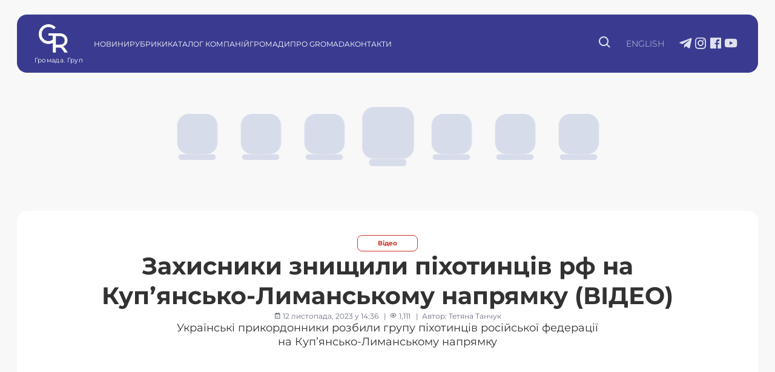

--- FILE ---
content_type: text/html;charset=utf-8
request_url: https://gromada.group/news/video/33447-zahisniki-znishili-pihotinciv-rf-na-kup-yansko-limanskomu-napryamku-video
body_size: 39392
content:
<!DOCTYPE html><html  lang="uk"><head><meta charset="utf-8">
<meta name="viewport" content="width=device-width, initial-scale=1">
<title>Захисники знищили піхотинців рф на Купʼянсько-Лиманському напрямку (ВІДЕО) на порталі Gromada Group</title>
<link rel="preconnect" href="https://fonts.googleapis.com">
<link rel="preconnect" href="https://www.googletagmanager.com">
<meta name="msapplication-TileColor" content="#2b5797">
<meta name="msapplication-TileImage" content="/icons/mstile-144x144.png">
<meta name="msapplication-config" content="/icons/browserconfig.xml">
<meta name="theme-color" content="#3a4781">
<meta name="apple-mobile-web-app-title" content="Gromada Group">
<meta name="application-name" content="Gromada Group">
<meta name="format-detection" content="telephone=no">
<meta name="fb:app_id" content="586042775553006">
<link rel="manifest" href="/manifest.webmanifest">
<link rel="apple-touch-icon" sizes="180x180" href="/icons/apple-touch-icon.png">
<link rel="icon" type="image/png" sizes="32x32" href="/icons/favicon-32x32.png">
<link rel="icon" type="image/png" sizes="16x16" href="/icons/favicon-16x16.png">
<link rel="mask-icon" href="/icons/safari-pinned-tab.svg" color="#3a4781">
<link rel="shortcut icon" href="/icons/favicon.ico">
<link rel="canonical" href="https://gromada.group/news/video/33447-zahisniki-znishili-pihotinciv-rf-na-kup-yansko-limanskomu-napryamku-video">
<link id="i18n-alt-uk" rel="alternate" href="https://gromada.group/news/video/33447-zahisniki-znishili-pihotinciv-rf-na-kup-yansko-limanskomu-napryamku-video" hreflang="uk">
<link id="i18n-alt-uk-UA" rel="alternate" href="https://gromada.group/news/video/33447-zahisniki-znishili-pihotinciv-rf-na-kup-yansko-limanskomu-napryamku-video" hreflang="uk-UA">
<link id="i18n-alt-en" rel="alternate" href="https://gromada.group/en/news/video/33447-zahisniki-znishili-pihotinciv-rf-na-kup-yansko-limanskomu-napryamku-video" hreflang="en">
<link id="i18n-alt-en-US" rel="alternate" href="https://gromada.group/en/news/video/33447-zahisniki-znishili-pihotinciv-rf-na-kup-yansko-limanskomu-napryamku-video" hreflang="en-US">
<link id="i18n-xd" rel="alternate" href="https://gromada.group/news/video/33447-zahisniki-znishili-pihotinciv-rf-na-kup-yansko-limanskomu-napryamku-video" hreflang="x-default">
<meta id="i18n-og-url" content="https://gromada.group/news/video/33447-zahisniki-znishili-pihotinciv-rf-na-kup-yansko-limanskomu-napryamku-video" property="og:url">
<meta id="i18n-og" content="uk_UA" property="og:locale">
<meta id="i18n-og-alt-en-US" content="en_US" property="og:locale:alternate">
<meta property="og:title" content="Захисники знищили піхотинців рф на Купʼянсько-Лиманському напрямку (ВІДЕО) на порталі Gromada Group">
<meta name="twitter:title" content="Захисники знищили піхотинців рф на Купʼянсько-Лиманському напрямку (ВІДЕО) на порталі Gromada Group">
<meta name="description" content="Українські прикордонники розбили групу піхотинців російської федерації на Купʼянсько-Лиманському напрямку">
<meta property="og:description" content="Українські прикордонники розбили групу піхотинців російської федерації на Купʼянсько-Лиманському напрямку">
<meta name="twitter:description" content="Українські прикордонники розбили групу піхотинців російської федерації на Купʼянсько-Лиманському напрямку">
<meta name="keywords" content="Війна, путін, росія, Харківщина, ЗСУ, бої">
<meta property="og:image" content="https://api.gromada.group/img/news/12_11_23/6550ca7b482f3.jpeg">
<meta name="twitter:card" content="summary_large_image">
<style>html:root{--main-bg-color:248,248,248;--main-text-color:50,50,50;--main-text-color-reverse:255,255,255;--main-text-muted:107,110,131;--main-color-gray:229,229,229;--main-danger-color:249,49,84;--main-success-color:0,183,74;--main-warning-color:255,169,0;--main-info-color:57,192,237;--main-button-bg:204,49,41;--main-button-hover:177,37,30;--cta-red-normal:204,49,41;--cta-blue-light:25,118,210;--cta-blue-normal:58,59,144;--cta-blue-dark:48,49,129;--offset-normal:4rem;--offset-small:2rem;--offset-smallest:1rem}html.dark:root{--main-bg-color:12,26,61;--main-text-color:255,255,255;--main-text-color-reverse:50,50,50;--main-button-bg:37,16,80;--main-button-hover:120,16,80}*{border:0;margin:0;padding:0}*,:after,:before{box-sizing:border-box}:active,:focus,a:active,a:focus{outline:none}aside,footer,header,nav{display:block}body,html{color:rgb(var(--main-text-color));font-size:100%;font-size:14px;height:100%;line-height:1;width:100%;-ms-text-size-adjust:100%;-webkit-text-size-adjust:100%}body.hidden{overflow:hidden}button,input,taxtarea{font-family:inherit}input::-ms-clear{display:none}input[type=number]::-webkit-inner-spin-button,input[type=number]::-webkit-outer-spin-button{-webkit-appearance:none;margin:0}input[type=number]{-moz-appearance:textfield}button{cursor:pointer;outline:none;transition:background .3s ease-in-out,border .3s ease-in-out;will-change:background,border}button::-moz-focus-inner{border:0;padding:0}a{cursor:pointer;transition:color .3s ease-in-out;will-change:color}a,a:visited{text-decoration:none}a,button,input,select,textarea{-webkit-tap-highlight-color:transparent}a:hover{text-decoration:none}ul li{list-style:none}img{vertical-align:top}h1,h2,h3,h4,h5,h6{font-size:inherit;font-weight:inherit}body{background-color:rgb(var(--main-bg-color));font-family:Montserrat,sans-serif}body::-webkit-scrollbar{border-radius:10rem;width:6px}body::-webkit-scrollbar-track{background:#e1e1ed;border-radius:2px}body::-webkit-scrollbar-thumb{background:#2e306f;border-radius:10rem}::-moz-selection{background:rgba(var(--cta-blue-light),.15)}::selection{background:rgba(var(--cta-blue-light),.15)}@font-face{font-display:swap;font-family:Montserrat;font-style:normal;font-weight:300;src:url(https://fonts.gstatic.com/s/montserrat/v26/JTUSjIg1_i6t8kCHKm459WRhyzbi.woff2) format("woff2");unicode-range:u+0460-052f,u+1c80-1c88,u+20b4,u+2de0-2dff,u+a640-a69f,u+fe2e-fe2f}@font-face{font-display:swap;font-family:Montserrat;font-style:normal;font-weight:300;src:url(https://fonts.gstatic.com/s/montserrat/v26/JTUSjIg1_i6t8kCHKm459W1hyzbi.woff2) format("woff2");unicode-range:u+0301,u+0400-045f,u+0490-0491,u+04b0-04b1,u+2116}@font-face{font-display:swap;font-family:Montserrat;font-style:normal;font-weight:300;src:url(https://fonts.gstatic.com/s/montserrat/v26/JTUSjIg1_i6t8kCHKm459Wdhyzbi.woff2) format("woff2");unicode-range:u+0100-02af,u+0304,u+0308,u+0329,u+1e00-1e9f,u+1ef2-1eff,u+2020,u+20a0-20ab,u+20ad-20cf,u+2113,u+2c60-2c7f,u+a720-a7ff}@font-face{font-display:swap;font-family:Montserrat;font-style:normal;font-weight:300;src:url(https://fonts.gstatic.com/s/montserrat/v26/JTUSjIg1_i6t8kCHKm459Wlhyw.woff2) format("woff2");unicode-range:u+00??,u+0131,u+0152-0153,u+02bb-02bc,u+02c6,u+02da,u+02dc,u+0304,u+0308,u+0329,u+2000-206f,u+2074,u+20ac,u+2122,u+2191,u+2193,u+2212,u+2215,u+feff,u+fffd}@font-face{font-display:swap;font-family:Montserrat;font-style:normal;font-weight:400;src:url(https://fonts.gstatic.com/s/montserrat/v26/JTUSjIg1_i6t8kCHKm459WRhyzbi.woff2) format("woff2");unicode-range:u+0460-052f,u+1c80-1c88,u+20b4,u+2de0-2dff,u+a640-a69f,u+fe2e-fe2f}@font-face{font-display:swap;font-family:Montserrat;font-style:normal;font-weight:400;src:url(https://fonts.gstatic.com/s/montserrat/v26/JTUSjIg1_i6t8kCHKm459W1hyzbi.woff2) format("woff2");unicode-range:u+0301,u+0400-045f,u+0490-0491,u+04b0-04b1,u+2116}@font-face{font-display:swap;font-family:Montserrat;font-style:normal;font-weight:400;src:url(https://fonts.gstatic.com/s/montserrat/v26/JTUSjIg1_i6t8kCHKm459Wdhyzbi.woff2) format("woff2");unicode-range:u+0100-02af,u+0304,u+0308,u+0329,u+1e00-1e9f,u+1ef2-1eff,u+2020,u+20a0-20ab,u+20ad-20cf,u+2113,u+2c60-2c7f,u+a720-a7ff}@font-face{font-display:swap;font-family:Montserrat;font-style:normal;font-weight:400;src:url(https://fonts.gstatic.com/s/montserrat/v26/JTUSjIg1_i6t8kCHKm459Wlhyw.woff2) format("woff2");unicode-range:u+00??,u+0131,u+0152-0153,u+02bb-02bc,u+02c6,u+02da,u+02dc,u+0304,u+0308,u+0329,u+2000-206f,u+2074,u+20ac,u+2122,u+2191,u+2193,u+2212,u+2215,u+feff,u+fffd}@font-face{font-display:swap;font-family:Montserrat;font-style:normal;font-weight:600;src:url(https://fonts.gstatic.com/s/montserrat/v26/JTUSjIg1_i6t8kCHKm459WRhyzbi.woff2) format("woff2");unicode-range:u+0460-052f,u+1c80-1c88,u+20b4,u+2de0-2dff,u+a640-a69f,u+fe2e-fe2f}@font-face{font-display:swap;font-family:Montserrat;font-style:normal;font-weight:600;src:url(https://fonts.gstatic.com/s/montserrat/v26/JTUSjIg1_i6t8kCHKm459W1hyzbi.woff2) format("woff2");unicode-range:u+0301,u+0400-045f,u+0490-0491,u+04b0-04b1,u+2116}@font-face{font-display:swap;font-family:Montserrat;font-style:normal;font-weight:600;src:url(https://fonts.gstatic.com/s/montserrat/v26/JTUSjIg1_i6t8kCHKm459Wdhyzbi.woff2) format("woff2");unicode-range:u+0100-02af,u+0304,u+0308,u+0329,u+1e00-1e9f,u+1ef2-1eff,u+2020,u+20a0-20ab,u+20ad-20cf,u+2113,u+2c60-2c7f,u+a720-a7ff}@font-face{font-display:swap;font-family:Montserrat;font-style:normal;font-weight:600;src:url(https://fonts.gstatic.com/s/montserrat/v26/JTUSjIg1_i6t8kCHKm459Wlhyw.woff2) format("woff2");unicode-range:u+00??,u+0131,u+0152-0153,u+02bb-02bc,u+02c6,u+02da,u+02dc,u+0304,u+0308,u+0329,u+2000-206f,u+2074,u+20ac,u+2122,u+2191,u+2193,u+2212,u+2215,u+feff,u+fffd}@font-face{font-display:swap;font-family:Montserrat;font-style:normal;font-weight:700;src:url(https://fonts.gstatic.com/s/montserrat/v26/JTUSjIg1_i6t8kCHKm459WRhyzbi.woff2) format("woff2");unicode-range:u+0460-052f,u+1c80-1c88,u+20b4,u+2de0-2dff,u+a640-a69f,u+fe2e-fe2f}@font-face{font-display:swap;font-family:Montserrat;font-style:normal;font-weight:700;src:url(https://fonts.gstatic.com/s/montserrat/v26/JTUSjIg1_i6t8kCHKm459W1hyzbi.woff2) format("woff2");unicode-range:u+0301,u+0400-045f,u+0490-0491,u+04b0-04b1,u+2116}@font-face{font-display:swap;font-family:Montserrat;font-style:normal;font-weight:700;src:url(https://fonts.gstatic.com/s/montserrat/v26/JTUSjIg1_i6t8kCHKm459Wdhyzbi.woff2) format("woff2");unicode-range:u+0100-02af,u+0304,u+0308,u+0329,u+1e00-1e9f,u+1ef2-1eff,u+2020,u+20a0-20ab,u+20ad-20cf,u+2113,u+2c60-2c7f,u+a720-a7ff}@font-face{font-display:swap;font-family:Montserrat;font-style:normal;font-weight:700;src:url(https://fonts.gstatic.com/s/montserrat/v26/JTUSjIg1_i6t8kCHKm459Wlhyw.woff2) format("woff2");unicode-range:u+00??,u+0131,u+0152-0153,u+02bb-02bc,u+02c6,u+02da,u+02dc,u+0304,u+0308,u+0329,u+2000-206f,u+2074,u+20ac,u+2122,u+2191,u+2193,u+2212,u+2215,u+feff,u+fffd}.nuxt-loading-indicator{background:repeating-linear-gradient(90deg,#3a3b90 0,#29b6f6 50%,#314584)}.wrapper{display:flex;flex-direction:column;min-height:100%;overflow:hidden;position:relative}.main{flex:1 1 auto;padding-top:185px}@media (max-width:1600px){.main{padding-top:calc(27.11046px + 9.8681vw)}}@media (max-width:991.98px){.main{padding-top:calc(73.33284px + 5.20849vw)}}.account .main{padding-top:var(--offset-small)}@media (max-width:767.98px){.account .main{padding-top:0}}[class*=__container]{margin:0 auto;max-width:1740px;padding:0 var(--offset-smallest);width:100%}@media (max-width:1400px){[class*=__container]{padding:0 var(--offset-small)}}@media (max-width:768px){[class*=__container]{padding:0 var(--offset-smallest)}}.button{align-items:center;background:transparent;border:2px solid rgb(var(--main-button-bg));border-radius:8px;color:rgb(var(--main-button-bg));display:flex;font-size:1.25rem;font-weight:700;height:50px;justify-content:center;margin:0 auto;padding:0 48px;transition:background-color .3s ease,color .3s ease}@media (max-width:1200px){.button{font-size:calc(12.54545px + .45455vw);height:calc(36.36364px + 1.13636vw);padding-left:calc(-1.09091px + 4.09091vw);padding-right:calc(-1.09091px + 4.09091vw)}}.button:hover{background-color:rgb(var(--main-button-hover));border:2px solid rgb(var(--main-button-hover));color:rgb(var(--main-text-color-reverse))}.button.disabled,.button:disabled{background:rgba(var(--main-text-muted),.1);border:2px solid #d9655f;color:#d9655f;cursor:default}.account_button{align-items:center;border-radius:.5rem;cursor:pointer;display:flex;flex-direction:row;font-size:1rem;font-weight:600;justify-content:center;min-width:100px;padding:.75rem 1.5rem;transition:background .3s ease-out,border .3s ease-out,transform .15s ease-out,color .3s ease-out;will-change:background,border,transform,color}.account_button:not(.disabled):active{transform:scale(.95)}.account_button.disabled,.account_button:disabled{cursor:default}.account_button i.pre_icon{margin-right:.25rem}.account_button i.post_icon{margin-left:.25rem}.filled{background:rgb(var(--cta-blue-normal));border:0;color:rgb(var(--main-text-color-reverse))}.filled:not(.disabled):active,.filled:not(.disabled):hover{background:rgb(var(--cta-blue-dark))}.filled.disabled,.filled:disabled{background:rgba(var(--cta-blue-normal),.75)}.stroke{background:transparent;border:2px solid rgb(var(--cta-blue-normal));color:rgb(var(--cta-blue-normal))}.stroke:not(.disabled):active,.stroke:not(.disabled):hover{border:2px solid rgb(var(--cta-blue-dark));color:rgb(var(--cta-blue-dark))}.stroke.disabled,.stroke:disabled{border:2px solid rgba(var(--cta-blue-normal),.75)}.title{font-size:30px;font-weight:700;text-transform:uppercase}@media (max-width:1200px){.title{font-size:calc(13.63636px + 1.36364vw)}}.subtitle{font-size:1.25rem;font-weight:600;margin-bottom:1rem;text-transform:uppercase}@media (max-width:1200px){.subtitle{font-size:calc(5.63636px + 1.36364vw)}}.cookies-alert{align-items:center;background:rgb(var(--cta-blue-normal));border-radius:1rem;bottom:0;box-shadow:none;display:flex;flex-direction:row;justify-content:space-between;left:2rem;margin:0 auto;padding:1rem 1.5rem;position:fixed;right:auto;transform:translateY(300%);transition:transform .3s ease-out;width:auto;will-change:transform;z-index:30}.dark .cookies-alert{background:rgb(var(--cta-blue-dark))}.cookies-alert.active{transform:translateY(-2rem)}.cookies-alert button{background:inherit;border:2px solid rgb(var(--main-text-color-reverse));border-radius:5rem;cursor:pointer;padding:.5rem 1.5rem;transition:background .3s ease-out;white-space:nowrap;will-change:background}.cookies-alert button:hover{background:hsla(0,0%,100%,.2)}.cookies-alert button,.cookies-alert p{align-items:center;color:rgb(var(--main-text-color-reverse));display:flex;font-size:.85rem;justify-content:flex-start}.cookies-alert p{margin-bottom:0;margin-right:2rem}.cookies-alert button,.cookies-alert p span{margin:0 .25rem}.cookies-alert button,.cookies-alert p a{margin-left:.25rem}.cookies-alert i{color:rgb(var(--main-text-color-reverse));font-size:1.5rem;height:1.5rem;margin-right:1rem;width:1.5rem}.cookies-alert p a{text-decoration:underline}.cookies-alert p a:active,.cookies-alert p a:hover{color:rgb(var(--main-text-color-reverse))}@media (max-width:767.98px){.cookies-alert{flex-direction:column;gap:1rem;left:5%;max-width:90%}.cookies-alert i{display:none}.cookies-alert p{line-height:1.25;margin-right:0;text-align:center}}.not-found-area{padding:1rem 0;width:100%}.not-found-area,.not-found-area .icon{align-items:center;display:flex;flex-direction:column;justify-content:center}.not-found-area .icon{margin-bottom:1rem}.not-found-area .icon i,.not-found-area .icon img,.not-found-area .icon svg{align-items:center;color:#757575;display:flex;flex-direction:column;font-size:5rem;height:6rem;justify-content:center;width:6rem}.not-found-area.small .icon i,.not-found-area.small .icon img,.not-found-area.small .icon svg{font-size:3rem;height:4rem;width:4rem}.dark .not-found-area .icon i,.dark .not-found-area .icon svg{color:#bdbdbd}.not-found-area.small .icon img{-o-object-fit:contain;object-fit:contain;-o-object-position:center;object-position:center;pointer-events:none}.not-found-area .h6{font-size:1.5rem;font-weight:700;line-height:1.25;margin-bottom:.5rem;text-align:center;text-transform:uppercase}.not-found-area.small .h6{font-size:.85rem;line-height:1.25}html.dark .not-found-area .h6{color:#757575}.not-found-area .desc{font-size:1rem;font-weight:400;line-height:1.25;margin:0;max-width:85%;text-align:center}.not-found-area.small .desc{font-size:.75rem}@media (max-width:757.98px){.not-found-area .desc{max-width:100%}}[text-tooltip]{position:relative;z-index:0}[text-tooltip]:after,[text-tooltip]:before{bottom:calc(100% + 5px);left:50%;opacity:0;pointer-events:none;position:absolute;transition:.2s ease-out;visibility:hidden;will-change:transform}[text-tooltip]:before{background-color:rgba(59,72,80,.9);background-image:linear-gradient(30deg,rgba(59,72,80,.44),rgba(59,68,75,.44),rgba(60,82,88,.44));border-radius:.5rem;box-shadow:0 0 24px rgba(0,0,0,.2);color:#fff;content:attr(text-tooltip);font-family:Roboto;font-size:.85rem;font-weight:300;letter-spacing:.025rem;line-height:1.25;max-width:300px;min-width:50px;padding:10px 18px;text-align:center;text-transform:none;transform:translate(-50%,-5px) scale(.5);white-space:pre-wrap;width:max-content;width:-moz-max-content}.wide-tooltip[text-tooltip]:before{line-height:1.35;max-width:22rem;min-width:14rem;white-space:normal}[text-tooltip]:after{border-color:rgba(55,64,70,.9) transparent transparent;border-style:solid;border-width:5px 5px 0;content:"";transform:translateX(-50%) scaleY(0);transform-origin:top;transition-duration:0s}[text-tooltip]:hover:after,[text-tooltip]:hover:before{opacity:1;visibility:visible}[text-tooltip]:hover:before{transform:translate(-50%,-5px) scale(1);transition-delay:.3s}[text-tooltip]:hover:after{transform:translateX(-50%) scaleY(1);transition-delay:.4s;transition-duration:.2s}[text-tooltip][flow^=left]:after,[text-tooltip][flow^=left]:before{bottom:50%;left:auto;right:calc(100% + 5px)}[text-tooltip][flow^=left]:before{transform:translate(-5px,50%) scale(.5)}[text-tooltip][flow^=left]:hover:before{transform:translate(-5px,50%) scale(1)}[text-tooltip][flow^=left]:after{border-color:transparent transparent transparent rgba(55,64,70,.9);border-width:5px 0 5px 5px;transform:translateY(50%) scaleX(0);transform-origin:left}[text-tooltip][flow^=left]:hover:after{transform:translateY(50%) scaleX(1)}[text-tooltip][flow^=right]:after,[text-tooltip][flow^=right]:before{bottom:50%;left:calc(100% + 5px)}[text-tooltip][flow^=right]:before{transform:translate(5px,50%) scale(.5)}[text-tooltip][flow^=right]:hover:before{transform:translate(5px,50%) scale(1)}[text-tooltip][flow^=right]:after{border-color:transparent rgba(55,64,70,.9) transparent transparent;border-width:5px 5px 5px 0;transform:translateY(50%) scaleX(0);transform-origin:right}[text-tooltip][flow^=right]:hover:after{transform:translateY(50%) scaleX(1)}[text-tooltip][flow^=bottom]:after,[text-tooltip][flow^=bottom]:before{bottom:auto;top:calc(100% + 5px)}[text-tooltip][flow^=bottom]:before{transform:translate(-50%,5px) scale(.5)}[text-tooltip][flow^=bottom]:hover:before{transform:translate(-50%,5px) scale(1)}[text-tooltip][flow^=bottom]:after{border-color:transparent transparent rgba(55,64,70,.9);border-width:0 5px 5px;transform-origin:bottom}.medium-zoom-overlay{z-index:101}.medium-zoom-overlay+img{z-index:102}.medium-zoom-image--opened,.medium-zoom-overlay+img{border-radius:1rem;max-width:90%;-o-object-fit:contain;object-fit:contain;-o-object-position:center;object-position:center}.main-block{margin-top:50px}@media (max-width:1200px){.main-block{margin-top:calc(22.72727px + 2.27273vw)}}.main-block__wrapper{background-color:rgb(var(--main-text-color-reverse));border-radius:20px;padding:40px 50px}@media (max-width:1600px){.main-block__wrapper{border-radius:calc(2.5px + 1.09375vw);padding-left:calc(-39.47074px + 5.59192vw);padding-right:calc(-39.47074px + 5.59192vw)}}@media (max-width:991.98px){.main-block__wrapper{padding:36px 22px}}@media (max-width:767.98px){.main-block__wrapper{padding:calc(18.85682px + 2.23224vw) calc(11.71409px + 1.33935vw)}}.main-block_last .main-block__wrapper{padding:46px 50px}@media (max-width:1600px){.main-block_last .main-block__wrapper{padding-left:calc(-39.47074px + 5.59192vw);padding-right:calc(-39.47074px + 5.59192vw)}}@media (max-width:991.98px){.main-block_last .main-block__wrapper{padding:28px 22px 36px}}@media (max-width:767.98px){.main-block_last .main-block__wrapper{padding:calc(10.85682px + 2.23224vw) calc(11.71409px + 1.33935vw) 18px}}.header_area{align-items:flex-start;display:flex;flex-direction:row;justify-content:flex-start;width:100%}@media (max-width:767.98px){.header_area{align-items:center;flex-direction:column;justify-content:center}}.header_area.no-image{flex-direction:column}.header_area .image_area{align-items:flex-start;aspect-ratio:4/3;border-radius:1rem;display:flex;flex-direction:column;flex-shrink:0;height:10rem;justify-content:flex-start;margin-right:1.5rem;overflow:hidden}@media (max-width:767.98px){.header_area .image_area{align-items:center;justify-content:center;margin-bottom:1.5rem;margin-right:0}}.header_area .image_area img{height:100%;-o-object-fit:cover;object-fit:cover;-o-object-position:center;object-position:center;width:100%}.header_area .text_area{align-items:flex-start;display:flex;flex-direction:column;flex-grow:1;justify-content:flex-start;width:100%}@media (max-width:767.98px){.header_area .text_area{align-items:center;justify-content:center}}.header_area .title{margin-bottom:.5rem}@media (max-width:767.98px){.header_area .title{font-size:1.75rem;margin-bottom:1rem;text-align:center}}.header_area .desc{font-size:1rem;line-height:1.5;margin-bottom:2rem;max-width:50%}@media (max-width:767.98px){.header_area .desc{margin-bottom:0;text-align:center}}.header_area .desc a{color:rgb(var(--cta-blue-light));font-weight:600;transition:color .3s ease-out;will-change:color}.header_area .desc a:active,.header_area .desc a:hover{color:rgb(var(--cta-blue-normal))}@media (max-width:991.98px){.header_area .desc{max-width:100%}}@supports not (aspect-ratio:4/3){.header_area .image_area{height:140px;width:180px}}.partner_area{align-items:center;display:flex;flex-direction:column;justify-content:center;width:100%}.partner_area div{max-width:720px}.loader{animation:spinner 1s linear infinite}@keyframes spinner{0%{transform:rotate(0deg)}to{transform:rotate(1turn)}}.swal2-popup .swal2-styled:focus{box-shadow:none!important}.ck.ck-editor{width:100%!important}.ck-powered-by-balloon{display:none!important}.ck-editor__main[role=presentation]>.ck-editor__editable[role=textbox]{min-height:15rem}.ck-editor__editable[role=textbox]{color:rgb(var(--main-text-color));font-weight:400;line-height:1.5}.ck-content .image{line-height:1.5;margin:20px auto;max-width:80%}.ck-editor__editable[role=textbox] .h1,.ck-editor__editable[role=textbox] .h2,.ck-editor__editable[role=textbox] .h3,.ck-editor__editable[role=textbox] .h4,.ck-editor__editable[role=textbox] .h5,.ck-editor__editable[role=textbox] .h6{font-size:2.2rem;font-weight:600;line-height:1.5}.ck-editor__editable[role=textbox] .h2{font-size:2rem}.ck-editor__editable[role=textbox] .h3{font-size:1.75rem}.ck-editor__editable[role=textbox] .h4{font-size:1.5rem}.ck-editor__editable[role=textbox] .h5{font-size:1.25rem}.ck-editor__editable[role=textbox] .h6{font-size:1rem}.ck-editor__editable[role=textbox] ol,.ck-editor__editable[role=textbox] ul{font-size:1rem;font-weight:400;line-height:1.5;padding-left:2.5rem}.ck-editor__editable[role=textbox] ul,.ck-editor__editable[role=textbox] ul li{list-style-type:disc}.ck-content .image-inline img,.ck-content .image-inline picture{-o-object-fit:cover;object-fit:cover;-o-object-position:center;object-position:center}.filepond--root .filepond--drop-label{max-height:13rem;min-height:10rem!important}.filepond,.filepond--root,.filepond--root .filepond--drop-label{width:100%}.filepond--credits{display:none}.filepond--root .filepond--panel-root{background:#fafafa!important;border-radius:1rem;cursor:default;max-height:13rem;min-height:10rem;transition:border .3s ease-out,background-color .3s ease-out;will-change:background-color,border}.filepond--root .filepond--panel-root.filepond--panel-bottom{min-height:1rem}.filepond--drop-label,.filepond--drop-label label{color:rgb(var(--main-text-muted));cursor:pointer!important;transition:font-size .15s ease-out;will-change:font-size}.filepond--root:active,.filepond--root:active .filepond--drop-label,.filepond--root:hover,.filepond--root:hover .filepond--drop-label{cursor:pointer}.filepond--root:active .filepond--drop-label,.filepond--root:hover .filepond--drop-label{font-size:1.05rem}.filepond--root:active .filepond--panel-root,.filepond--root:hover .filepond--panel-root{background-color:#eee!important}.bnr{align-items:center;display:flex;flex-direction:row;justify-content:center;margin-bottom:2rem;margin-top:2rem;width:100%}.bnr .bnr_link{cursor:pointer}.bnr .bnr_area,.bnr .bnr_img,.bnr .bnr_link{border-radius:.5rem}.bnr .bnr_img{max-height:90px;max-width:100%;-o-object-fit:contain;object-fit:contain;-o-object-position:center;object-position:center;width:728px}.bnr .bnr_img.mobile_view{border-radius:.5rem;height:280px;max-height:100%;-o-object-fit:cover;object-fit:cover;width:336px}</style>
<style>@font-face{font-family:boxicons;font-style:normal;font-weight:400;src:url(/_nuxt/boxicons.CSrLvhY_.eot);src:url(/_nuxt/boxicons.CSrLvhY_.eot) format("embedded-opentype"),url(/_nuxt/boxicons.CeGEncwm.woff2) format("woff2"),url(/_nuxt/boxicons.CTVby2V1.woff) format("woff"),url(/_nuxt/boxicons.EIQNrSje.ttf) format("truetype"),url(/_nuxt/boxicons.Dp7W9qN3.svg?#boxicons) format("svg")}.bx{display:inline-block;font-family:boxicons!important;font-style:normal;font-variant:normal;font-weight:400;line-height:1;text-rendering:auto;text-transform:none;speak:none;-webkit-font-smoothing:antialiased;-moz-osx-font-smoothing:grayscale}.bx-ul{list-style:none;margin-left:2em;padding-left:0}.bx-ul>li{position:relative}.bx-ul .bx{font-size:inherit;left:-2em;line-height:inherit;position:absolute;text-align:center;width:2em}@keyframes spin{0%{transform:rotate(0)}to{transform:rotate(359deg)}}@keyframes burst{0%{opacity:1;transform:scale(1)}90%{opacity:0;transform:scale(1.5)}}@keyframes flashing{0%{opacity:1}45%{opacity:0}90%{opacity:1}}@keyframes fade-left{0%{opacity:1;transform:translateX(0)}75%{opacity:0;transform:translateX(-20px)}}@keyframes fade-right{0%{opacity:1;transform:translateX(0)}75%{opacity:0;transform:translateX(20px)}}@keyframes fade-up{0%{opacity:1;transform:translateY(0)}75%{opacity:0;transform:translateY(-20px)}}@keyframes fade-down{0%{opacity:1;transform:translateY(0)}75%{opacity:0;transform:translateY(20px)}}@keyframes tada{0%{transform:scaleX(1)}10%,20%{transform:scale3d(.95,.95,.95) rotate(-10deg)}30%,50%,70%,90%{transform:scaleX(1) rotate(10deg)}40%,60%,80%{transform:rotate(-10deg)}to{transform:scaleX(1)}}.bx-spin,.bx-spin-hover:hover{animation:spin 2s linear infinite}.bx-tada,.bx-tada-hover:hover{animation:tada 1.5s ease infinite}.bx-flashing,.bx-flashing-hover:hover{animation:flashing 1.5s linear infinite}.bx-burst,.bx-burst-hover:hover{animation:burst 1.5s linear infinite}.bx-fade-up,.bx-fade-up-hover:hover{animation:fade-up 1.5s linear infinite}.bx-fade-down,.bx-fade-down-hover:hover{animation:fade-down 1.5s linear infinite}.bx-fade-left,.bx-fade-left-hover:hover{animation:fade-left 1.5s linear infinite}.bx-fade-right,.bx-fade-right-hover:hover{animation:fade-right 1.5s linear infinite}.bx-xs{font-size:1rem!important}.bx-sm{font-size:1.55rem!important}.bx-md{font-size:2.25rem!important}.bx-lg{font-size:3rem!important}.bx-fw{font-size:1.2857142857em;height:.8em;line-height:.8em;margin-top:-.2em!important;vertical-align:middle;width:1.2857142857em}.bx-pull-left{float:left;margin-right:.3em!important}.bx-pull-right{float:right;margin-left:.3em!important}.bx-rotate-90{transform:rotate(90deg)}.bx-rotate-180{transform:rotate(180deg)}.bx-rotate-270{transform:rotate(270deg)}.bx-flip-horizontal{transform:scaleX(-1)}.bx-flip-vertical{transform:scaleY(-1)}.bx-border{border:.07em solid rgba(0,0,0,.1);border-radius:.25em;padding:.25em}.bx-border-circle{border:.07em solid rgba(0,0,0,.1);border-radius:50%;padding:.25em}.bxs-balloon:before{content:"\eb60"}.bxs-castle:before{content:"\eb79"}.bxs-coffee-bean:before{content:"\eb92"}.bxs-objects-horizontal-center:before{content:"\ebab"}.bxs-objects-horizontal-left:before{content:"\ebc4"}.bxs-objects-horizontal-right:before{content:"\ebdd"}.bxs-objects-vertical-bottom:before{content:"\ebf6"}.bxs-objects-vertical-center:before{content:"\ef40"}.bxs-objects-vertical-top:before{content:"\ef41"}.bxs-pear:before{content:"\ef42"}.bxs-shield-minus:before{content:"\ef43"}.bxs-shield-plus:before{content:"\ef44"}.bxs-shower:before{content:"\ef45"}.bxs-sushi:before{content:"\ef46"}.bxs-universal-access:before{content:"\ef47"}.bx-child:before{content:"\ef48"}.bx-horizontal-left:before{content:"\ef49"}.bx-horizontal-right:before{content:"\ef4a"}.bx-objects-horizontal-center:before{content:"\ef4b"}.bx-objects-horizontal-left:before{content:"\ef4c"}.bx-objects-horizontal-right:before{content:"\ef4d"}.bx-objects-vertical-bottom:before{content:"\ef4e"}.bx-objects-vertical-center:before{content:"\ef4f"}.bx-objects-vertical-top:before{content:"\ef50"}.bx-rfid:before{content:"\ef51"}.bx-shield-minus:before{content:"\ef52"}.bx-shield-plus:before{content:"\ef53"}.bx-shower:before{content:"\ef54"}.bx-sushi:before{content:"\ef55"}.bx-universal-access:before{content:"\ef56"}.bx-vertical-bottom:before{content:"\ef57"}.bx-vertical-top:before{content:"\ef58"}.bxl-graphql:before{content:"\ef59"}.bxl-typescript:before{content:"\ef5a"}.bxs-color:before{content:"\ef39"}.bx-reflect-horizontal:before{content:"\ef3a"}.bx-reflect-vertical:before{content:"\ef3b"}.bx-color:before{content:"\ef3c"}.bxl-mongodb:before{content:"\ef3d"}.bxl-postgresql:before{content:"\ef3e"}.bxl-deezer:before{content:"\ef3f"}.bxs-hard-hat:before{content:"\ef2a"}.bxs-home-alt-2:before{content:"\ef2b"}.bxs-cheese:before{content:"\ef2c"}.bx-home-alt-2:before{content:"\ef2d"}.bx-hard-hat:before{content:"\ef2e"}.bx-cheese:before{content:"\ef2f"}.bx-cart-add:before{content:"\ef30"}.bx-cart-download:before{content:"\ef31"}.bx-no-signal:before{content:"\ef32"}.bx-signal-1:before{content:"\ef33"}.bx-signal-2:before{content:"\ef34"}.bx-signal-3:before{content:"\ef35"}.bx-signal-4:before{content:"\ef36"}.bx-signal-5:before{content:"\ef37"}.bxl-xing:before{content:"\ef38"}.bxl-meta:before{content:"\ef27"}.bx-lemon:before{content:"\ef28"}.bxs-lemon:before{content:"\ef29"}.bx-cricket-ball:before{content:"\ef0c"}.bx-baguette:before{content:"\ef0d"}.bx-bowl-hot:before{content:"\ef0e"}.bx-bowl-rice:before{content:"\ef0f"}.bx-cable-car:before{content:"\ef10"}.bx-candles:before{content:"\ef11"}.bx-circle-half:before{content:"\ef12"}.bx-circle-quarter:before{content:"\ef13"}.bx-circle-three-quarter:before{content:"\ef14"}.bx-cross:before{content:"\ef15"}.bx-fork:before{content:"\ef16"}.bx-knife:before{content:"\ef17"}.bx-money-withdraw:before{content:"\ef18"}.bx-popsicle:before{content:"\ef19"}.bx-scatter-chart:before{content:"\ef1a"}.bxs-baguette:before{content:"\ef1b"}.bxs-bowl-hot:before{content:"\ef1c"}.bxs-bowl-rice:before{content:"\ef1d"}.bxs-cable-car:before{content:"\ef1e"}.bxs-circle-half:before{content:"\ef1f"}.bxs-circle-quarter:before{content:"\ef20"}.bxs-circle-three-quarter:before{content:"\ef21"}.bxs-cricket-ball:before{content:"\ef22"}.bxs-invader:before{content:"\ef23"}.bx-male-female:before{content:"\ef24"}.bxs-popsicle:before{content:"\ef25"}.bxs-tree-alt:before{content:"\ef26"}.bxl-venmo:before{content:"\e900"}.bxl-upwork:before{content:"\e901"}.bxl-netlify:before{content:"\e902"}.bxl-java:before{content:"\e903"}.bxl-heroku:before{content:"\e904"}.bxl-go-lang:before{content:"\e905"}.bxl-gmail:before{content:"\e906"}.bxl-flask:before{content:"\e907"}.bxl-99designs:before{content:"\e908"}.bxl-500px:before{content:"\e909"}.bxl-adobe:before{content:"\e90a"}.bxl-airbnb:before{content:"\e90b"}.bxl-algolia:before{content:"\e90c"}.bxl-amazon:before{content:"\e90d"}.bxl-android:before{content:"\e90e"}.bxl-angular:before{content:"\e90f"}.bxl-apple:before{content:"\e910"}.bxl-audible:before{content:"\e911"}.bxl-aws:before{content:"\e912"}.bxl-baidu:before{content:"\e913"}.bxl-behance:before{content:"\e914"}.bxl-bing:before{content:"\e915"}.bxl-bitcoin:before{content:"\e916"}.bxl-blender:before{content:"\e917"}.bxl-blogger:before{content:"\e918"}.bxl-bootstrap:before{content:"\e919"}.bxl-chrome:before{content:"\e91a"}.bxl-codepen:before{content:"\e91b"}.bxl-c-plus-plus:before{content:"\e91c"}.bxl-creative-commons:before{content:"\e91d"}.bxl-css3:before{content:"\e91e"}.bxl-dailymotion:before{content:"\e91f"}.bxl-deviantart:before{content:"\e920"}.bxl-dev-to:before{content:"\e921"}.bxl-digg:before{content:"\e922"}.bxl-digitalocean:before{content:"\e923"}.bxl-discord:before{content:"\e924"}.bxl-discord-alt:before{content:"\e925"}.bxl-discourse:before{content:"\e926"}.bxl-django:before{content:"\e927"}.bxl-docker:before{content:"\e928"}.bxl-dribbble:before{content:"\e929"}.bxl-dropbox:before{content:"\e92a"}.bxl-drupal:before{content:"\e92b"}.bxl-ebay:before{content:"\e92c"}.bxl-edge:before{content:"\e92d"}.bxl-etsy:before{content:"\e92e"}.bxl-facebook:before{content:"\e92f"}.bxl-facebook-circle:before{content:"\e930"}.bxl-facebook-square:before{content:"\e931"}.bxl-figma:before{content:"\e932"}.bxl-firebase:before{content:"\e933"}.bxl-firefox:before{content:"\e934"}.bxl-flickr:before{content:"\e935"}.bxl-flickr-square:before{content:"\e936"}.bxl-flutter:before{content:"\e937"}.bxl-foursquare:before{content:"\e938"}.bxl-git:before{content:"\e939"}.bxl-github:before{content:"\e93a"}.bxl-gitlab:before{content:"\e93b"}.bxl-google:before{content:"\e93c"}.bxl-google-cloud:before{content:"\e93d"}.bxl-google-plus:before{content:"\e93e"}.bxl-google-plus-circle:before{content:"\e93f"}.bxl-html5:before{content:"\e940"}.bxl-imdb:before{content:"\e941"}.bxl-instagram:before{content:"\e942"}.bxl-instagram-alt:before{content:"\e943"}.bxl-internet-explorer:before{content:"\e944"}.bxl-invision:before{content:"\e945"}.bxl-javascript:before{content:"\e946"}.bxl-joomla:before{content:"\e947"}.bxl-jquery:before{content:"\e948"}.bxl-jsfiddle:before{content:"\e949"}.bxl-kickstarter:before{content:"\e94a"}.bxl-kubernetes:before{content:"\e94b"}.bxl-less:before{content:"\e94c"}.bxl-linkedin:before{content:"\e94d"}.bxl-linkedin-square:before{content:"\e94e"}.bxl-magento:before{content:"\e94f"}.bxl-mailchimp:before{content:"\e950"}.bxl-markdown:before{content:"\e951"}.bxl-mastercard:before{content:"\e952"}.bxl-mastodon:before{content:"\e953"}.bxl-medium:before{content:"\e954"}.bxl-medium-old:before{content:"\e955"}.bxl-medium-square:before{content:"\e956"}.bxl-messenger:before{content:"\e957"}.bxl-microsoft:before{content:"\e958"}.bxl-microsoft-teams:before{content:"\e959"}.bxl-nodejs:before{content:"\e95a"}.bxl-ok-ru:before{content:"\e95b"}.bxl-opera:before{content:"\e95c"}.bxl-patreon:before{content:"\e95d"}.bxl-paypal:before{content:"\e95e"}.bxl-periscope:before{content:"\e95f"}.bxl-php:before{content:"\e960"}.bxl-pinterest:before{content:"\e961"}.bxl-pinterest-alt:before{content:"\e962"}.bxl-play-store:before{content:"\e963"}.bxl-pocket:before{content:"\e964"}.bxl-product-hunt:before{content:"\e965"}.bxl-python:before{content:"\e966"}.bxl-quora:before{content:"\e967"}.bxl-react:before{content:"\e968"}.bxl-redbubble:before{content:"\e969"}.bxl-reddit:before{content:"\e96a"}.bxl-redux:before{content:"\e96b"}.bxl-sass:before{content:"\e96c"}.bxl-shopify:before{content:"\e96d"}.bxl-sketch:before{content:"\e96e"}.bxl-skype:before{content:"\e96f"}.bxl-slack:before{content:"\e970"}.bxl-slack-old:before{content:"\e971"}.bxl-snapchat:before{content:"\e972"}.bxl-soundcloud:before{content:"\e973"}.bxl-spotify:before{content:"\e974"}.bxl-spring-boot:before{content:"\e975"}.bxl-squarespace:before{content:"\e976"}.bxl-stack-overflow:before{content:"\e977"}.bxl-steam:before{content:"\e978"}.bxl-stripe:before{content:"\e979"}.bxl-tailwind-css:before{content:"\e97a"}.bxl-telegram:before{content:"\e97b"}.bxl-tiktok:before{content:"\e97c"}.bxl-trello:before{content:"\e97d"}.bxl-trip-advisor:before{content:"\e97e"}.bxl-tumblr:before{content:"\e97f"}.bxl-tux:before{content:"\e980"}.bxl-twitch:before{content:"\e981"}.bxl-twitter:before{content:"\e982"}.bxl-unity:before{content:"\e983"}.bxl-unsplash:before{content:"\e984"}.bxl-vimeo:before{content:"\e985"}.bxl-visa:before{content:"\e986"}.bxl-visual-studio:before{content:"\e987"}.bxl-vk:before{content:"\e988"}.bxl-vuejs:before{content:"\e989"}.bxl-whatsapp:before{content:"\e98a"}.bxl-whatsapp-square:before{content:"\e98b"}.bxl-wikipedia:before{content:"\e98c"}.bxl-windows:before{content:"\e98d"}.bxl-wix:before{content:"\e98e"}.bxl-wordpress:before{content:"\e98f"}.bxl-yahoo:before{content:"\e990"}.bxl-yelp:before{content:"\e991"}.bxl-youtube:before{content:"\e992"}.bxl-zoom:before{content:"\e993"}.bx-collapse-alt:before{content:"\e994"}.bx-collapse-horizontal:before{content:"\e995"}.bx-collapse-vertical:before{content:"\e996"}.bx-expand-horizontal:before{content:"\e997"}.bx-expand-vertical:before{content:"\e998"}.bx-injection:before{content:"\e999"}.bx-leaf:before{content:"\e99a"}.bx-math:before{content:"\e99b"}.bx-party:before{content:"\e99c"}.bx-abacus:before{content:"\e99d"}.bx-accessibility:before{content:"\e99e"}.bx-add-to-queue:before{content:"\e99f"}.bx-adjust:before{content:"\e9a0"}.bx-alarm:before{content:"\e9a1"}.bx-alarm-add:before{content:"\e9a2"}.bx-alarm-exclamation:before{content:"\e9a3"}.bx-alarm-off:before{content:"\e9a4"}.bx-alarm-snooze:before{content:"\e9a5"}.bx-album:before{content:"\e9a6"}.bx-align-justify:before{content:"\e9a7"}.bx-align-left:before{content:"\e9a8"}.bx-align-middle:before{content:"\e9a9"}.bx-align-right:before{content:"\e9aa"}.bx-analyse:before{content:"\e9ab"}.bx-anchor:before{content:"\e9ac"}.bx-angry:before{content:"\e9ad"}.bx-aperture:before{content:"\e9ae"}.bx-arch:before{content:"\e9af"}.bx-archive:before{content:"\e9b0"}.bx-archive-in:before{content:"\e9b1"}.bx-archive-out:before{content:"\e9b2"}.bx-area:before{content:"\e9b3"}.bx-arrow-back:before{content:"\e9b4"}.bx-arrow-from-bottom:before{content:"\e9b5"}.bx-arrow-from-left:before{content:"\e9b6"}.bx-arrow-from-right:before{content:"\e9b7"}.bx-arrow-from-top:before{content:"\e9b8"}.bx-arrow-to-bottom:before{content:"\e9b9"}.bx-arrow-to-left:before{content:"\e9ba"}.bx-arrow-to-right:before{content:"\e9bb"}.bx-arrow-to-top:before{content:"\e9bc"}.bx-at:before{content:"\e9bd"}.bx-atom:before{content:"\e9be"}.bx-award:before{content:"\e9bf"}.bx-badge:before{content:"\e9c0"}.bx-badge-check:before{content:"\e9c1"}.bx-ball:before{content:"\e9c2"}.bx-band-aid:before{content:"\e9c3"}.bx-bar-chart:before{content:"\e9c4"}.bx-bar-chart-alt:before{content:"\e9c5"}.bx-bar-chart-alt-2:before{content:"\e9c6"}.bx-bar-chart-square:before{content:"\e9c7"}.bx-barcode:before{content:"\e9c8"}.bx-barcode-reader:before{content:"\e9c9"}.bx-baseball:before{content:"\e9ca"}.bx-basket:before{content:"\e9cb"}.bx-basketball:before{content:"\e9cc"}.bx-bath:before{content:"\e9cd"}.bx-battery:before{content:"\e9ce"}.bx-bed:before{content:"\e9cf"}.bx-been-here:before{content:"\e9d0"}.bx-beer:before{content:"\e9d1"}.bx-bell:before{content:"\e9d2"}.bx-bell-minus:before{content:"\e9d3"}.bx-bell-off:before{content:"\e9d4"}.bx-bell-plus:before{content:"\e9d5"}.bx-bible:before{content:"\e9d6"}.bx-bitcoin:before{content:"\e9d7"}.bx-blanket:before{content:"\e9d8"}.bx-block:before{content:"\e9d9"}.bx-bluetooth:before{content:"\e9da"}.bx-body:before{content:"\e9db"}.bx-bold:before{content:"\e9dc"}.bx-bolt-circle:before{content:"\e9dd"}.bx-bomb:before{content:"\e9de"}.bx-bone:before{content:"\e9df"}.bx-bong:before{content:"\e9e0"}.bx-book:before{content:"\e9e1"}.bx-book-add:before{content:"\e9e2"}.bx-book-alt:before{content:"\e9e3"}.bx-book-bookmark:before{content:"\e9e4"}.bx-book-content:before{content:"\e9e5"}.bx-book-heart:before{content:"\e9e6"}.bx-bookmark:before{content:"\e9e7"}.bx-bookmark-alt:before{content:"\e9e8"}.bx-bookmark-alt-minus:before{content:"\e9e9"}.bx-bookmark-alt-plus:before{content:"\e9ea"}.bx-bookmark-heart:before{content:"\e9eb"}.bx-bookmark-minus:before{content:"\e9ec"}.bx-bookmark-plus:before{content:"\e9ed"}.bx-bookmarks:before{content:"\e9ee"}.bx-book-open:before{content:"\e9ef"}.bx-book-reader:before{content:"\e9f0"}.bx-border-all:before{content:"\e9f1"}.bx-border-bottom:before{content:"\e9f2"}.bx-border-inner:before{content:"\e9f3"}.bx-border-left:before{content:"\e9f4"}.bx-border-none:before{content:"\e9f5"}.bx-border-outer:before{content:"\e9f6"}.bx-border-radius:before{content:"\e9f7"}.bx-border-right:before{content:"\e9f8"}.bx-border-top:before{content:"\e9f9"}.bx-bot:before{content:"\e9fa"}.bx-bowling-ball:before{content:"\e9fb"}.bx-box:before{content:"\e9fc"}.bx-bracket:before{content:"\e9fd"}.bx-braille:before{content:"\e9fe"}.bx-brain:before{content:"\e9ff"}.bx-briefcase:before{content:"\ea00"}.bx-briefcase-alt:before{content:"\ea01"}.bx-briefcase-alt-2:before{content:"\ea02"}.bx-brightness:before{content:"\ea03"}.bx-brightness-half:before{content:"\ea04"}.bx-broadcast:before{content:"\ea05"}.bx-brush:before{content:"\ea06"}.bx-brush-alt:before{content:"\ea07"}.bx-bug:before{content:"\ea08"}.bx-bug-alt:before{content:"\ea09"}.bx-building:before{content:"\ea0a"}.bx-building-house:before{content:"\ea0b"}.bx-buildings:before{content:"\ea0c"}.bx-bulb:before{content:"\ea0d"}.bx-bullseye:before{content:"\ea0e"}.bx-buoy:before{content:"\ea0f"}.bx-bus:before{content:"\ea10"}.bx-bus-school:before{content:"\ea11"}.bx-cabinet:before{content:"\ea12"}.bx-cake:before{content:"\ea13"}.bx-calculator:before{content:"\ea14"}.bx-calendar:before{content:"\ea15"}.bx-calendar-alt:before{content:"\ea16"}.bx-calendar-check:before{content:"\ea17"}.bx-calendar-edit:before{content:"\ea18"}.bx-calendar-event:before{content:"\ea19"}.bx-calendar-exclamation:before{content:"\ea1a"}.bx-calendar-heart:before{content:"\ea1b"}.bx-calendar-minus:before{content:"\ea1c"}.bx-calendar-plus:before{content:"\ea1d"}.bx-calendar-star:before{content:"\ea1e"}.bx-calendar-week:before{content:"\ea1f"}.bx-calendar-x:before{content:"\ea20"}.bx-camera:before{content:"\ea21"}.bx-camera-home:before{content:"\ea22"}.bx-camera-movie:before{content:"\ea23"}.bx-camera-off:before{content:"\ea24"}.bx-capsule:before{content:"\ea25"}.bx-captions:before{content:"\ea26"}.bx-car:before{content:"\ea27"}.bx-card:before{content:"\ea28"}.bx-caret-down:before{content:"\ea29"}.bx-caret-down-circle:before{content:"\ea2a"}.bx-caret-down-square:before{content:"\ea2b"}.bx-caret-left:before{content:"\ea2c"}.bx-caret-left-circle:before{content:"\ea2d"}.bx-caret-left-square:before{content:"\ea2e"}.bx-caret-right:before{content:"\ea2f"}.bx-caret-right-circle:before{content:"\ea30"}.bx-caret-right-square:before{content:"\ea31"}.bx-caret-up:before{content:"\ea32"}.bx-caret-up-circle:before{content:"\ea33"}.bx-caret-up-square:before{content:"\ea34"}.bx-carousel:before{content:"\ea35"}.bx-cart:before{content:"\ea36"}.bx-cart-alt:before{content:"\ea37"}.bx-cast:before{content:"\ea38"}.bx-category:before{content:"\ea39"}.bx-category-alt:before{content:"\ea3a"}.bx-cctv:before{content:"\ea3b"}.bx-certification:before{content:"\ea3c"}.bx-chair:before{content:"\ea3d"}.bx-chalkboard:before{content:"\ea3e"}.bx-chart:before{content:"\ea3f"}.bx-chat:before{content:"\ea40"}.bx-check:before{content:"\ea41"}.bx-checkbox:before{content:"\ea42"}.bx-checkbox-checked:before{content:"\ea43"}.bx-checkbox-minus:before{content:"\ea44"}.bx-checkbox-square:before{content:"\ea45"}.bx-check-circle:before{content:"\ea46"}.bx-check-double:before{content:"\ea47"}.bx-check-shield:before{content:"\ea48"}.bx-check-square:before{content:"\ea49"}.bx-chevron-down:before{content:"\ea4a"}.bx-chevron-down-circle:before{content:"\ea4b"}.bx-chevron-down-square:before{content:"\ea4c"}.bx-chevron-left:before{content:"\ea4d"}.bx-chevron-left-circle:before{content:"\ea4e"}.bx-chevron-left-square:before{content:"\ea4f"}.bx-chevron-right:before{content:"\ea50"}.bx-chevron-right-circle:before{content:"\ea51"}.bx-chevron-right-square:before{content:"\ea52"}.bx-chevrons-down:before{content:"\ea53"}.bx-chevrons-left:before{content:"\ea54"}.bx-chevrons-right:before{content:"\ea55"}.bx-chevrons-up:before{content:"\ea56"}.bx-chevron-up:before{content:"\ea57"}.bx-chevron-up-circle:before{content:"\ea58"}.bx-chevron-up-square:before{content:"\ea59"}.bx-chip:before{content:"\ea5a"}.bx-church:before{content:"\ea5b"}.bx-circle:before{content:"\ea5c"}.bx-clinic:before{content:"\ea5d"}.bx-clipboard:before{content:"\ea5e"}.bx-closet:before{content:"\ea5f"}.bx-cloud:before{content:"\ea60"}.bx-cloud-download:before{content:"\ea61"}.bx-cloud-drizzle:before{content:"\ea62"}.bx-cloud-lightning:before{content:"\ea63"}.bx-cloud-light-rain:before{content:"\ea64"}.bx-cloud-rain:before{content:"\ea65"}.bx-cloud-snow:before{content:"\ea66"}.bx-cloud-upload:before{content:"\ea67"}.bx-code:before{content:"\ea68"}.bx-code-alt:before{content:"\ea69"}.bx-code-block:before{content:"\ea6a"}.bx-code-curly:before{content:"\ea6b"}.bx-coffee:before{content:"\ea6c"}.bx-coffee-togo:before{content:"\ea6d"}.bx-cog:before{content:"\ea6e"}.bx-coin:before{content:"\ea6f"}.bx-coin-stack:before{content:"\ea70"}.bx-collapse:before{content:"\ea71"}.bx-collection:before{content:"\ea72"}.bx-color-fill:before{content:"\ea73"}.bx-columns:before{content:"\ea74"}.bx-command:before{content:"\ea75"}.bx-comment:before{content:"\ea76"}.bx-comment-add:before{content:"\ea77"}.bx-comment-check:before{content:"\ea78"}.bx-comment-detail:before{content:"\ea79"}.bx-comment-dots:before{content:"\ea7a"}.bx-comment-edit:before{content:"\ea7b"}.bx-comment-error:before{content:"\ea7c"}.bx-comment-minus:before{content:"\ea7d"}.bx-comment-x:before{content:"\ea7e"}.bx-compass:before{content:"\ea7f"}.bx-confused:before{content:"\ea80"}.bx-conversation:before{content:"\ea81"}.bx-cookie:before{content:"\ea82"}.bx-cool:before{content:"\ea83"}.bx-copy:before{content:"\ea84"}.bx-copy-alt:before{content:"\ea85"}.bx-copyright:before{content:"\ea86"}.bx-credit-card:before{content:"\ea87"}.bx-credit-card-alt:before{content:"\ea88"}.bx-credit-card-front:before{content:"\ea89"}.bx-crop:before{content:"\ea8a"}.bx-crosshair:before{content:"\ea8b"}.bx-crown:before{content:"\ea8c"}.bx-cube:before{content:"\ea8d"}.bx-cube-alt:before{content:"\ea8e"}.bx-cuboid:before{content:"\ea8f"}.bx-current-location:before{content:"\ea90"}.bx-customize:before{content:"\ea91"}.bx-cut:before{content:"\ea92"}.bx-cycling:before{content:"\ea93"}.bx-cylinder:before{content:"\ea94"}.bx-data:before{content:"\ea95"}.bx-desktop:before{content:"\ea96"}.bx-detail:before{content:"\ea97"}.bx-devices:before{content:"\ea98"}.bx-dialpad:before{content:"\ea99"}.bx-dialpad-alt:before{content:"\ea9a"}.bx-diamond:before{content:"\ea9b"}.bx-dice-1:before{content:"\ea9c"}.bx-dice-2:before{content:"\ea9d"}.bx-dice-3:before{content:"\ea9e"}.bx-dice-4:before{content:"\ea9f"}.bx-dice-5:before{content:"\eaa0"}.bx-dice-6:before{content:"\eaa1"}.bx-directions:before{content:"\eaa2"}.bx-disc:before{content:"\eaa3"}.bx-dish:before{content:"\eaa4"}.bx-dislike:before{content:"\eaa5"}.bx-dizzy:before{content:"\eaa6"}.bx-dna:before{content:"\eaa7"}.bx-dock-bottom:before{content:"\eaa8"}.bx-dock-left:before{content:"\eaa9"}.bx-dock-right:before{content:"\eaaa"}.bx-dock-top:before{content:"\eaab"}.bx-dollar:before{content:"\eaac"}.bx-dollar-circle:before{content:"\eaad"}.bx-donate-blood:before{content:"\eaae"}.bx-donate-heart:before{content:"\eaaf"}.bx-door-open:before{content:"\eab0"}.bx-dots-horizontal:before{content:"\eab1"}.bx-dots-horizontal-rounded:before{content:"\eab2"}.bx-dots-vertical:before{content:"\eab3"}.bx-dots-vertical-rounded:before{content:"\eab4"}.bx-doughnut-chart:before{content:"\eab5"}.bx-down-arrow:before{content:"\eab6"}.bx-down-arrow-alt:before{content:"\eab7"}.bx-down-arrow-circle:before{content:"\eab8"}.bx-download:before{content:"\eab9"}.bx-downvote:before{content:"\eaba"}.bx-drink:before{content:"\eabb"}.bx-droplet:before{content:"\eabc"}.bx-dumbbell:before{content:"\eabd"}.bx-duplicate:before{content:"\eabe"}.bx-edit:before{content:"\eabf"}.bx-edit-alt:before{content:"\eac0"}.bx-envelope:before{content:"\eac1"}.bx-envelope-open:before{content:"\eac2"}.bx-equalizer:before{content:"\eac3"}.bx-eraser:before{content:"\eac4"}.bx-error:before{content:"\eac5"}.bx-error-alt:before{content:"\eac6"}.bx-error-circle:before{content:"\eac7"}.bx-euro:before{content:"\eac8"}.bx-exclude:before{content:"\eac9"}.bx-exit:before{content:"\eaca"}.bx-exit-fullscreen:before{content:"\eacb"}.bx-expand:before{content:"\eacc"}.bx-expand-alt:before{content:"\eacd"}.bx-export:before{content:"\eace"}.bx-extension:before{content:"\eacf"}.bx-face:before{content:"\ead0"}.bx-fast-forward:before{content:"\ead1"}.bx-fast-forward-circle:before{content:"\ead2"}.bx-female:before{content:"\ead3"}.bx-female-sign:before{content:"\ead4"}.bx-file:before{content:"\ead5"}.bx-file-blank:before{content:"\ead6"}.bx-file-find:before{content:"\ead7"}.bx-film:before{content:"\ead8"}.bx-filter:before{content:"\ead9"}.bx-filter-alt:before{content:"\eada"}.bx-fingerprint:before{content:"\eadb"}.bx-first-aid:before{content:"\eadc"}.bx-first-page:before{content:"\eadd"}.bx-flag:before{content:"\eade"}.bx-folder:before{content:"\eadf"}.bx-folder-minus:before{content:"\eae0"}.bx-folder-open:before{content:"\eae1"}.bx-folder-plus:before{content:"\eae2"}.bx-font:before{content:"\eae3"}.bx-font-color:before{content:"\eae4"}.bx-font-family:before{content:"\eae5"}.bx-font-size:before{content:"\eae6"}.bx-food-menu:before{content:"\eae7"}.bx-food-tag:before{content:"\eae8"}.bx-football:before{content:"\eae9"}.bx-fridge:before{content:"\eaea"}.bx-fullscreen:before{content:"\eaeb"}.bx-game:before{content:"\eaec"}.bx-gas-pump:before{content:"\eaed"}.bx-ghost:before{content:"\eaee"}.bx-gift:before{content:"\eaef"}.bx-git-branch:before{content:"\eaf0"}.bx-git-commit:before{content:"\eaf1"}.bx-git-compare:before{content:"\eaf2"}.bx-git-merge:before{content:"\eaf3"}.bx-git-pull-request:before{content:"\eaf4"}.bx-git-repo-forked:before{content:"\eaf5"}.bx-glasses:before{content:"\eaf6"}.bx-glasses-alt:before{content:"\eaf7"}.bx-globe:before{content:"\eaf8"}.bx-globe-alt:before{content:"\eaf9"}.bx-grid:before{content:"\eafa"}.bx-grid-alt:before{content:"\eafb"}.bx-grid-horizontal:before{content:"\eafc"}.bx-grid-small:before{content:"\eafd"}.bx-grid-vertical:before{content:"\eafe"}.bx-group:before{content:"\eaff"}.bx-handicap:before{content:"\eb00"}.bx-happy:before{content:"\eb01"}.bx-happy-alt:before{content:"\eb02"}.bx-happy-beaming:before{content:"\eb03"}.bx-happy-heart-eyes:before{content:"\eb04"}.bx-hash:before{content:"\eb05"}.bx-hdd:before{content:"\eb06"}.bx-heading:before{content:"\eb07"}.bx-headphone:before{content:"\eb08"}.bx-health:before{content:"\eb09"}.bx-heart:before{content:"\eb0a"}.bx-heart-circle:before{content:"\eb0b"}.bx-heart-square:before{content:"\eb0c"}.bx-help-circle:before{content:"\eb0d"}.bx-hide:before{content:"\eb0e"}.bx-highlight:before{content:"\eb0f"}.bx-history:before{content:"\eb10"}.bx-hive:before{content:"\eb11"}.bx-home:before{content:"\eb12"}.bx-home-alt:before{content:"\eb13"}.bx-home-circle:before{content:"\eb14"}.bx-home-heart:before{content:"\eb15"}.bx-home-smile:before{content:"\eb16"}.bx-horizontal-center:before{content:"\eb17"}.bx-hotel:before{content:"\eb18"}.bx-hourglass:before{content:"\eb19"}.bx-id-card:before{content:"\eb1a"}.bx-image:before{content:"\eb1b"}.bx-image-add:before{content:"\eb1c"}.bx-image-alt:before{content:"\eb1d"}.bx-images:before{content:"\eb1e"}.bx-import:before{content:"\eb1f"}.bx-infinite:before{content:"\eb20"}.bx-info-circle:before{content:"\eb21"}.bx-info-square:before{content:"\eb22"}.bx-intersect:before{content:"\eb23"}.bx-italic:before{content:"\eb24"}.bx-joystick:before{content:"\eb25"}.bx-joystick-alt:before{content:"\eb26"}.bx-joystick-button:before{content:"\eb27"}.bx-key:before{content:"\eb28"}.bx-label:before{content:"\eb29"}.bx-landscape:before{content:"\eb2a"}.bx-laptop:before{content:"\eb2b"}.bx-last-page:before{content:"\eb2c"}.bx-laugh:before{content:"\eb2d"}.bx-layer:before{content:"\eb2e"}.bx-layer-minus:before{content:"\eb2f"}.bx-layer-plus:before{content:"\eb30"}.bx-layout:before{content:"\eb31"}.bx-left-arrow:before{content:"\eb32"}.bx-left-arrow-alt:before{content:"\eb33"}.bx-left-arrow-circle:before{content:"\eb34"}.bx-left-down-arrow-circle:before{content:"\eb35"}.bx-left-indent:before{content:"\eb36"}.bx-left-top-arrow-circle:before{content:"\eb37"}.bx-library:before{content:"\eb38"}.bx-like:before{content:"\eb39"}.bx-line-chart:before{content:"\eb3a"}.bx-line-chart-down:before{content:"\eb3b"}.bx-link:before{content:"\eb3c"}.bx-link-alt:before{content:"\eb3d"}.bx-link-external:before{content:"\eb3e"}.bx-lira:before{content:"\eb3f"}.bx-list-check:before{content:"\eb40"}.bx-list-minus:before{content:"\eb41"}.bx-list-ol:before{content:"\eb42"}.bx-list-plus:before{content:"\eb43"}.bx-list-ul:before{content:"\eb44"}.bx-loader:before{content:"\eb45"}.bx-loader-alt:before{content:"\eb46"}.bx-loader-circle:before{content:"\eb47"}.bx-location-plus:before{content:"\eb48"}.bx-lock:before{content:"\eb49"}.bx-lock-alt:before{content:"\eb4a"}.bx-lock-open:before{content:"\eb4b"}.bx-lock-open-alt:before{content:"\eb4c"}.bx-log-in:before{content:"\eb4d"}.bx-log-in-circle:before{content:"\eb4e"}.bx-log-out:before{content:"\eb4f"}.bx-log-out-circle:before{content:"\eb50"}.bx-low-vision:before{content:"\eb51"}.bx-magnet:before{content:"\eb52"}.bx-mail-send:before{content:"\eb53"}.bx-male:before{content:"\eb54"}.bx-male-sign:before{content:"\eb55"}.bx-map:before{content:"\eb56"}.bx-map-alt:before{content:"\eb57"}.bx-map-pin:before{content:"\eb58"}.bx-mask:before{content:"\eb59"}.bx-medal:before{content:"\eb5a"}.bx-meh:before{content:"\eb5b"}.bx-meh-alt:before{content:"\eb5c"}.bx-meh-blank:before{content:"\eb5d"}.bx-memory-card:before{content:"\eb5e"}.bx-menu:before{content:"\eb5f"}.bx-menu-alt-left:before{content:"\ef5b"}.bx-menu-alt-right:before{content:"\eb61"}.bx-merge:before{content:"\eb62"}.bx-message:before{content:"\eb63"}.bx-message-add:before{content:"\eb64"}.bx-message-alt:before{content:"\eb65"}.bx-message-alt-add:before{content:"\eb66"}.bx-message-alt-check:before{content:"\eb67"}.bx-message-alt-detail:before{content:"\eb68"}.bx-message-alt-dots:before{content:"\eb69"}.bx-message-alt-edit:before{content:"\eb6a"}.bx-message-alt-error:before{content:"\eb6b"}.bx-message-alt-minus:before{content:"\eb6c"}.bx-message-alt-x:before{content:"\eb6d"}.bx-message-check:before{content:"\eb6e"}.bx-message-detail:before{content:"\eb6f"}.bx-message-dots:before{content:"\eb70"}.bx-message-edit:before{content:"\eb71"}.bx-message-error:before{content:"\eb72"}.bx-message-minus:before{content:"\eb73"}.bx-message-rounded:before{content:"\eb74"}.bx-message-rounded-add:before{content:"\eb75"}.bx-message-rounded-check:before{content:"\eb76"}.bx-message-rounded-detail:before{content:"\eb77"}.bx-message-rounded-dots:before{content:"\eb78"}.bx-message-rounded-edit:before{content:"\ef5c"}.bx-message-rounded-error:before{content:"\eb7a"}.bx-message-rounded-minus:before{content:"\eb7b"}.bx-message-rounded-x:before{content:"\eb7c"}.bx-message-square:before{content:"\eb7d"}.bx-message-square-add:before{content:"\eb7e"}.bx-message-square-check:before{content:"\eb7f"}.bx-message-square-detail:before{content:"\eb80"}.bx-message-square-dots:before{content:"\eb81"}.bx-message-square-edit:before{content:"\eb82"}.bx-message-square-error:before{content:"\eb83"}.bx-message-square-minus:before{content:"\eb84"}.bx-message-square-x:before{content:"\eb85"}.bx-message-x:before{content:"\eb86"}.bx-meteor:before{content:"\eb87"}.bx-microchip:before{content:"\eb88"}.bx-microphone:before{content:"\eb89"}.bx-microphone-off:before{content:"\eb8a"}.bx-minus:before{content:"\eb8b"}.bx-minus-back:before{content:"\eb8c"}.bx-minus-circle:before{content:"\eb8d"}.bx-minus-front:before{content:"\eb8e"}.bx-mobile:before{content:"\eb8f"}.bx-mobile-alt:before{content:"\eb90"}.bx-mobile-landscape:before{content:"\eb91"}.bx-mobile-vibration:before{content:"\ef5d"}.bx-money:before{content:"\eb93"}.bx-moon:before{content:"\eb94"}.bx-mouse:before{content:"\eb95"}.bx-mouse-alt:before{content:"\eb96"}.bx-move:before{content:"\eb97"}.bx-move-horizontal:before{content:"\eb98"}.bx-move-vertical:before{content:"\eb99"}.bx-movie:before{content:"\eb9a"}.bx-movie-play:before{content:"\eb9b"}.bx-music:before{content:"\eb9c"}.bx-navigation:before{content:"\eb9d"}.bx-network-chart:before{content:"\eb9e"}.bx-news:before{content:"\eb9f"}.bx-no-entry:before{content:"\eba0"}.bx-note:before{content:"\eba1"}.bx-notepad:before{content:"\eba2"}.bx-notification:before{content:"\eba3"}.bx-notification-off:before{content:"\eba4"}.bx-outline:before{content:"\eba5"}.bx-package:before{content:"\eba6"}.bx-paint:before{content:"\eba7"}.bx-paint-roll:before{content:"\eba8"}.bx-palette:before{content:"\eba9"}.bx-paperclip:before{content:"\ebaa"}.bx-paper-plane:before{content:"\ef61"}.bx-paragraph:before{content:"\ebac"}.bx-paste:before{content:"\ebad"}.bx-pause:before{content:"\ebae"}.bx-pause-circle:before{content:"\ebaf"}.bx-pen:before{content:"\ebb0"}.bx-pencil:before{content:"\ebb1"}.bx-phone:before{content:"\ebb2"}.bx-phone-call:before{content:"\ebb3"}.bx-phone-incoming:before{content:"\ebb4"}.bx-phone-off:before{content:"\ebb5"}.bx-phone-outgoing:before{content:"\ebb6"}.bx-photo-album:before{content:"\ebb7"}.bx-pie-chart:before{content:"\ebb8"}.bx-pie-chart-alt:before{content:"\ebb9"}.bx-pie-chart-alt-2:before{content:"\ebba"}.bx-pin:before{content:"\ebbb"}.bx-planet:before{content:"\ebbc"}.bx-play:before{content:"\ebbd"}.bx-play-circle:before{content:"\ebbe"}.bx-plug:before{content:"\ebbf"}.bx-plus:before{content:"\ebc0"}.bx-plus-circle:before{content:"\ebc1"}.bx-plus-medical:before{content:"\ebc2"}.bx-podcast:before{content:"\ebc3"}.bx-pointer:before{content:"\ef5e"}.bx-poll:before{content:"\ebc5"}.bx-polygon:before{content:"\ebc6"}.bx-pound:before{content:"\ebc7"}.bx-power-off:before{content:"\ebc8"}.bx-printer:before{content:"\ebc9"}.bx-pulse:before{content:"\ebca"}.bx-purchase-tag:before{content:"\ebcb"}.bx-purchase-tag-alt:before{content:"\ebcc"}.bx-pyramid:before{content:"\ebcd"}.bx-qr:before{content:"\ebce"}.bx-qr-scan:before{content:"\ebcf"}.bx-question-mark:before{content:"\ebd0"}.bx-radar:before{content:"\ebd1"}.bx-radio:before{content:"\ebd2"}.bx-radio-circle:before{content:"\ebd3"}.bx-radio-circle-marked:before{content:"\ebd4"}.bx-receipt:before{content:"\ebd5"}.bx-rectangle:before{content:"\ebd6"}.bx-recycle:before{content:"\ebd7"}.bx-redo:before{content:"\ebd8"}.bx-refresh:before{content:"\ebd9"}.bx-registered:before{content:"\ebda"}.bx-rename:before{content:"\ebdb"}.bx-repeat:before{content:"\ebdc"}.bx-reply:before{content:"\ef5f"}.bx-reply-all:before{content:"\ebde"}.bx-repost:before{content:"\ebdf"}.bx-reset:before{content:"\ebe0"}.bx-restaurant:before{content:"\ebe1"}.bx-revision:before{content:"\ebe2"}.bx-rewind:before{content:"\ebe3"}.bx-rewind-circle:before{content:"\ebe4"}.bx-right-arrow:before{content:"\ebe5"}.bx-right-arrow-alt:before{content:"\ebe6"}.bx-right-arrow-circle:before{content:"\ebe7"}.bx-right-down-arrow-circle:before{content:"\ebe8"}.bx-right-indent:before{content:"\ebe9"}.bx-right-top-arrow-circle:before{content:"\ebea"}.bx-rocket:before{content:"\ebeb"}.bx-rotate-left:before{content:"\ebec"}.bx-rotate-right:before{content:"\ebed"}.bx-rss:before{content:"\ebee"}.bx-ruble:before{content:"\ebef"}.bx-ruler:before{content:"\ebf0"}.bx-run:before{content:"\ebf1"}.bx-rupee:before{content:"\ebf2"}.bx-sad:before{content:"\ebf3"}.bx-save:before{content:"\ebf4"}.bx-scan:before{content:"\ebf5"}.bx-screenshot:before{content:"\ef60"}.bx-search:before{content:"\ebf7"}.bx-search-alt:before{content:"\ebf8"}.bx-search-alt-2:before{content:"\ebf9"}.bx-selection:before{content:"\ebfa"}.bx-select-multiple:before{content:"\ebfb"}.bx-send:before{content:"\ebfc"}.bx-server:before{content:"\ebfd"}.bx-shape-circle:before{content:"\ebfe"}.bx-shape-polygon:before{content:"\ebff"}.bx-shape-square:before{content:"\ec00"}.bx-shape-triangle:before{content:"\ec01"}.bx-share:before{content:"\ec02"}.bx-share-alt:before{content:"\ec03"}.bx-shekel:before{content:"\ec04"}.bx-shield:before{content:"\ec05"}.bx-shield-alt:before{content:"\ec06"}.bx-shield-alt-2:before{content:"\ec07"}.bx-shield-quarter:before{content:"\ec08"}.bx-shield-x:before{content:"\ec09"}.bx-shocked:before{content:"\ec0a"}.bx-shopping-bag:before{content:"\ec0b"}.bx-show:before{content:"\ec0c"}.bx-show-alt:before{content:"\ec0d"}.bx-shuffle:before{content:"\ec0e"}.bx-sidebar:before{content:"\ec0f"}.bx-sitemap:before{content:"\ec10"}.bx-skip-next:before{content:"\ec11"}.bx-skip-next-circle:before{content:"\ec12"}.bx-skip-previous:before{content:"\ec13"}.bx-skip-previous-circle:before{content:"\ec14"}.bx-sleepy:before{content:"\ec15"}.bx-slider:before{content:"\ec16"}.bx-slider-alt:before{content:"\ec17"}.bx-slideshow:before{content:"\ec18"}.bx-smile:before{content:"\ec19"}.bx-sort:before{content:"\ec1a"}.bx-sort-alt-2:before{content:"\ec1b"}.bx-sort-a-z:before{content:"\ec1c"}.bx-sort-down:before{content:"\ec1d"}.bx-sort-up:before{content:"\ec1e"}.bx-sort-z-a:before{content:"\ec1f"}.bx-spa:before{content:"\ec20"}.bx-space-bar:before{content:"\ec21"}.bx-speaker:before{content:"\ec22"}.bx-spray-can:before{content:"\ec23"}.bx-spreadsheet:before{content:"\ec24"}.bx-square:before{content:"\ec25"}.bx-square-rounded:before{content:"\ec26"}.bx-star:before{content:"\ec27"}.bx-station:before{content:"\ec28"}.bx-stats:before{content:"\ec29"}.bx-sticker:before{content:"\ec2a"}.bx-stop:before{content:"\ec2b"}.bx-stop-circle:before{content:"\ec2c"}.bx-stopwatch:before{content:"\ec2d"}.bx-store:before{content:"\ec2e"}.bx-store-alt:before{content:"\ec2f"}.bx-street-view:before{content:"\ec30"}.bx-strikethrough:before{content:"\ec31"}.bx-subdirectory-left:before{content:"\ec32"}.bx-subdirectory-right:before{content:"\ec33"}.bx-sun:before{content:"\ec34"}.bx-support:before{content:"\ec35"}.bx-swim:before{content:"\ec36"}.bx-sync:before{content:"\ec37"}.bx-tab:before{content:"\ec38"}.bx-table:before{content:"\ec39"}.bx-tachometer:before{content:"\ec3a"}.bx-tag:before{content:"\ec3b"}.bx-tag-alt:before{content:"\ec3c"}.bx-target-lock:before{content:"\ec3d"}.bx-task:before{content:"\ec3e"}.bx-task-x:before{content:"\ec3f"}.bx-taxi:before{content:"\ec40"}.bx-tennis-ball:before{content:"\ec41"}.bx-terminal:before{content:"\ec42"}.bx-test-tube:before{content:"\ec43"}.bx-text:before{content:"\ec44"}.bx-time:before{content:"\ec45"}.bx-time-five:before{content:"\ec46"}.bx-timer:before{content:"\ec47"}.bx-tired:before{content:"\ec48"}.bx-toggle-left:before{content:"\ec49"}.bx-toggle-right:before{content:"\ec4a"}.bx-tone:before{content:"\ec4b"}.bx-traffic-cone:before{content:"\ec4c"}.bx-train:before{content:"\ec4d"}.bx-transfer:before{content:"\ec4e"}.bx-transfer-alt:before{content:"\ec4f"}.bx-trash:before{content:"\ec50"}.bx-trash-alt:before{content:"\ec51"}.bx-trending-down:before{content:"\ec52"}.bx-trending-up:before{content:"\ec53"}.bx-trim:before{content:"\ec54"}.bx-trip:before{content:"\ec55"}.bx-trophy:before{content:"\ec56"}.bx-tv:before{content:"\ec57"}.bx-underline:before{content:"\ec58"}.bx-undo:before{content:"\ec59"}.bx-unite:before{content:"\ec5a"}.bx-unlink:before{content:"\ec5b"}.bx-up-arrow:before{content:"\ec5c"}.bx-up-arrow-alt:before{content:"\ec5d"}.bx-up-arrow-circle:before{content:"\ec5e"}.bx-upload:before{content:"\ec5f"}.bx-upside-down:before{content:"\ec60"}.bx-upvote:before{content:"\ec61"}.bx-usb:before{content:"\ec62"}.bx-user:before{content:"\ec63"}.bx-user-check:before{content:"\ec64"}.bx-user-circle:before{content:"\ec65"}.bx-user-minus:before{content:"\ec66"}.bx-user-pin:before{content:"\ec67"}.bx-user-plus:before{content:"\ec68"}.bx-user-voice:before{content:"\ec69"}.bx-user-x:before{content:"\ec6a"}.bx-vector:before{content:"\ec6b"}.bx-vertical-center:before{content:"\ec6c"}.bx-vial:before{content:"\ec6d"}.bx-video:before{content:"\ec6e"}.bx-video-off:before{content:"\ec6f"}.bx-video-plus:before{content:"\ec70"}.bx-video-recording:before{content:"\ec71"}.bx-voicemail:before{content:"\ec72"}.bx-volume:before{content:"\ec73"}.bx-volume-full:before{content:"\ec74"}.bx-volume-low:before{content:"\ec75"}.bx-volume-mute:before{content:"\ec76"}.bx-walk:before{content:"\ec77"}.bx-wallet:before{content:"\ec78"}.bx-wallet-alt:before{content:"\ec79"}.bx-water:before{content:"\ec7a"}.bx-webcam:before{content:"\ec7b"}.bx-wifi:before{content:"\ec7c"}.bx-wifi-0:before{content:"\ec7d"}.bx-wifi-1:before{content:"\ec7e"}.bx-wifi-2:before{content:"\ec7f"}.bx-wifi-off:before{content:"\ec80"}.bx-wind:before{content:"\ec81"}.bx-window:before{content:"\ec82"}.bx-window-alt:before{content:"\ec83"}.bx-window-close:before{content:"\ec84"}.bx-window-open:before{content:"\ec85"}.bx-windows:before{content:"\ec86"}.bx-wine:before{content:"\ec87"}.bx-wink-smile:before{content:"\ec88"}.bx-wink-tongue:before{content:"\ec89"}.bx-won:before{content:"\ec8a"}.bx-world:before{content:"\ec8b"}.bx-wrench:before{content:"\ec8c"}.bx-x:before{content:"\ec8d"}.bx-x-circle:before{content:"\ec8e"}.bx-yen:before{content:"\ec8f"}.bx-zoom-in:before{content:"\ec90"}.bx-zoom-out:before{content:"\ec91"}.bxs-party:before{content:"\ec92"}.bxs-hot:before{content:"\ec93"}.bxs-droplet:before{content:"\ec94"}.bxs-cat:before{content:"\ec95"}.bxs-dog:before{content:"\ec96"}.bxs-injection:before{content:"\ec97"}.bxs-leaf:before{content:"\ec98"}.bxs-add-to-queue:before{content:"\ec99"}.bxs-adjust:before{content:"\ec9a"}.bxs-adjust-alt:before{content:"\ec9b"}.bxs-alarm:before{content:"\ec9c"}.bxs-alarm-add:before{content:"\ec9d"}.bxs-alarm-exclamation:before{content:"\ec9e"}.bxs-alarm-off:before{content:"\ec9f"}.bxs-alarm-snooze:before{content:"\eca0"}.bxs-album:before{content:"\eca1"}.bxs-ambulance:before{content:"\eca2"}.bxs-analyse:before{content:"\eca3"}.bxs-angry:before{content:"\eca4"}.bxs-arch:before{content:"\eca5"}.bxs-archive:before{content:"\eca6"}.bxs-archive-in:before{content:"\eca7"}.bxs-archive-out:before{content:"\eca8"}.bxs-area:before{content:"\eca9"}.bxs-arrow-from-bottom:before{content:"\ecaa"}.bxs-arrow-from-left:before{content:"\ecab"}.bxs-arrow-from-right:before{content:"\ecac"}.bxs-arrow-from-top:before{content:"\ecad"}.bxs-arrow-to-bottom:before{content:"\ecae"}.bxs-arrow-to-left:before{content:"\ecaf"}.bxs-arrow-to-right:before{content:"\ecb0"}.bxs-arrow-to-top:before{content:"\ecb1"}.bxs-award:before{content:"\ecb2"}.bxs-baby-carriage:before{content:"\ecb3"}.bxs-backpack:before{content:"\ecb4"}.bxs-badge:before{content:"\ecb5"}.bxs-badge-check:before{content:"\ecb6"}.bxs-badge-dollar:before{content:"\ecb7"}.bxs-ball:before{content:"\ecb8"}.bxs-band-aid:before{content:"\ecb9"}.bxs-bank:before{content:"\ecba"}.bxs-bar-chart-alt-2:before{content:"\ecbb"}.bxs-bar-chart-square:before{content:"\ecbc"}.bxs-barcode:before{content:"\ecbd"}.bxs-baseball:before{content:"\ecbe"}.bxs-basket:before{content:"\ecbf"}.bxs-basketball:before{content:"\ecc0"}.bxs-bath:before{content:"\ecc1"}.bxs-battery:before{content:"\ecc2"}.bxs-battery-charging:before{content:"\ecc3"}.bxs-battery-full:before{content:"\ecc4"}.bxs-battery-low:before{content:"\ecc5"}.bxs-bed:before{content:"\ecc6"}.bxs-been-here:before{content:"\ecc7"}.bxs-beer:before{content:"\ecc8"}.bxs-bell:before{content:"\ecc9"}.bxs-bell-minus:before{content:"\ecca"}.bxs-bell-off:before{content:"\eccb"}.bxs-bell-plus:before{content:"\eccc"}.bxs-bell-ring:before{content:"\eccd"}.bxs-bible:before{content:"\ecce"}.bxs-binoculars:before{content:"\eccf"}.bxs-blanket:before{content:"\ecd0"}.bxs-bolt:before{content:"\ecd1"}.bxs-bolt-circle:before{content:"\ecd2"}.bxs-bomb:before{content:"\ecd3"}.bxs-bone:before{content:"\ecd4"}.bxs-bong:before{content:"\ecd5"}.bxs-book:before{content:"\ecd6"}.bxs-book-add:before{content:"\ecd7"}.bxs-book-alt:before{content:"\ecd8"}.bxs-book-bookmark:before{content:"\ecd9"}.bxs-book-content:before{content:"\ecda"}.bxs-book-heart:before{content:"\ecdb"}.bxs-bookmark:before{content:"\ecdc"}.bxs-bookmark-alt:before{content:"\ecdd"}.bxs-bookmark-alt-minus:before{content:"\ecde"}.bxs-bookmark-alt-plus:before{content:"\ecdf"}.bxs-bookmark-heart:before{content:"\ece0"}.bxs-bookmark-minus:before{content:"\ece1"}.bxs-bookmark-plus:before{content:"\ece2"}.bxs-bookmarks:before{content:"\ece3"}.bxs-bookmark-star:before{content:"\ece4"}.bxs-book-open:before{content:"\ece5"}.bxs-book-reader:before{content:"\ece6"}.bxs-bot:before{content:"\ece7"}.bxs-bowling-ball:before{content:"\ece8"}.bxs-box:before{content:"\ece9"}.bxs-brain:before{content:"\ecea"}.bxs-briefcase:before{content:"\eceb"}.bxs-briefcase-alt:before{content:"\ecec"}.bxs-briefcase-alt-2:before{content:"\eced"}.bxs-brightness:before{content:"\ecee"}.bxs-brightness-half:before{content:"\ecef"}.bxs-brush:before{content:"\ecf0"}.bxs-brush-alt:before{content:"\ecf1"}.bxs-bug:before{content:"\ecf2"}.bxs-bug-alt:before{content:"\ecf3"}.bxs-building:before{content:"\ecf4"}.bxs-building-house:before{content:"\ecf5"}.bxs-buildings:before{content:"\ecf6"}.bxs-bulb:before{content:"\ecf7"}.bxs-bullseye:before{content:"\ecf8"}.bxs-buoy:before{content:"\ecf9"}.bxs-bus:before{content:"\ecfa"}.bxs-business:before{content:"\ecfb"}.bxs-bus-school:before{content:"\ecfc"}.bxs-cabinet:before{content:"\ecfd"}.bxs-cake:before{content:"\ecfe"}.bxs-calculator:before{content:"\ecff"}.bxs-calendar:before{content:"\ed00"}.bxs-calendar-alt:before{content:"\ed01"}.bxs-calendar-check:before{content:"\ed02"}.bxs-calendar-edit:before{content:"\ed03"}.bxs-calendar-event:before{content:"\ed04"}.bxs-calendar-exclamation:before{content:"\ed05"}.bxs-calendar-heart:before{content:"\ed06"}.bxs-calendar-minus:before{content:"\ed07"}.bxs-calendar-plus:before{content:"\ed08"}.bxs-calendar-star:before{content:"\ed09"}.bxs-calendar-week:before{content:"\ed0a"}.bxs-calendar-x:before{content:"\ed0b"}.bxs-camera:before{content:"\ed0c"}.bxs-camera-home:before{content:"\ed0d"}.bxs-camera-movie:before{content:"\ed0e"}.bxs-camera-off:before{content:"\ed0f"}.bxs-camera-plus:before{content:"\ed10"}.bxs-capsule:before{content:"\ed11"}.bxs-captions:before{content:"\ed12"}.bxs-car:before{content:"\ed13"}.bxs-car-battery:before{content:"\ed14"}.bxs-car-crash:before{content:"\ed15"}.bxs-card:before{content:"\ed16"}.bxs-caret-down-circle:before{content:"\ed17"}.bxs-caret-down-square:before{content:"\ed18"}.bxs-caret-left-circle:before{content:"\ed19"}.bxs-caret-left-square:before{content:"\ed1a"}.bxs-caret-right-circle:before{content:"\ed1b"}.bxs-caret-right-square:before{content:"\ed1c"}.bxs-caret-up-circle:before{content:"\ed1d"}.bxs-caret-up-square:before{content:"\ed1e"}.bxs-car-garage:before{content:"\ed1f"}.bxs-car-mechanic:before{content:"\ed20"}.bxs-carousel:before{content:"\ed21"}.bxs-cart:before{content:"\ed22"}.bxs-cart-add:before{content:"\ed23"}.bxs-cart-alt:before{content:"\ed24"}.bxs-cart-download:before{content:"\ed25"}.bxs-car-wash:before{content:"\ed26"}.bxs-category:before{content:"\ed27"}.bxs-category-alt:before{content:"\ed28"}.bxs-cctv:before{content:"\ed29"}.bxs-certification:before{content:"\ed2a"}.bxs-chalkboard:before{content:"\ed2b"}.bxs-chart:before{content:"\ed2c"}.bxs-chat:before{content:"\ed2d"}.bxs-checkbox:before{content:"\ed2e"}.bxs-checkbox-checked:before{content:"\ed2f"}.bxs-checkbox-minus:before{content:"\ed30"}.bxs-check-circle:before{content:"\ed31"}.bxs-check-shield:before{content:"\ed32"}.bxs-check-square:before{content:"\ed33"}.bxs-chess:before{content:"\ed34"}.bxs-chevron-down:before{content:"\ed35"}.bxs-chevron-down-circle:before{content:"\ed36"}.bxs-chevron-down-square:before{content:"\ed37"}.bxs-chevron-left:before{content:"\ed38"}.bxs-chevron-left-circle:before{content:"\ed39"}.bxs-chevron-left-square:before{content:"\ed3a"}.bxs-chevron-right:before{content:"\ed3b"}.bxs-chevron-right-circle:before{content:"\ed3c"}.bxs-chevron-right-square:before{content:"\ed3d"}.bxs-chevrons-down:before{content:"\ed3e"}.bxs-chevrons-left:before{content:"\ed3f"}.bxs-chevrons-right:before{content:"\ed40"}.bxs-chevrons-up:before{content:"\ed41"}.bxs-chevron-up:before{content:"\ed42"}.bxs-chevron-up-circle:before{content:"\ed43"}.bxs-chevron-up-square:before{content:"\ed44"}.bxs-chip:before{content:"\ed45"}.bxs-church:before{content:"\ed46"}.bxs-circle:before{content:"\ed47"}.bxs-city:before{content:"\ed48"}.bxs-clinic:before{content:"\ed49"}.bxs-cloud:before{content:"\ed4a"}.bxs-cloud-download:before{content:"\ed4b"}.bxs-cloud-lightning:before{content:"\ed4c"}.bxs-cloud-rain:before{content:"\ed4d"}.bxs-cloud-upload:before{content:"\ed4e"}.bxs-coffee:before{content:"\ed4f"}.bxs-coffee-alt:before{content:"\ed50"}.bxs-coffee-togo:before{content:"\ed51"}.bxs-cog:before{content:"\ed52"}.bxs-coin:before{content:"\ed53"}.bxs-coin-stack:before{content:"\ed54"}.bxs-collection:before{content:"\ed55"}.bxs-color-fill:before{content:"\ed56"}.bxs-comment:before{content:"\ed57"}.bxs-comment-add:before{content:"\ed58"}.bxs-comment-check:before{content:"\ed59"}.bxs-comment-detail:before{content:"\ed5a"}.bxs-comment-dots:before{content:"\ed5b"}.bxs-comment-edit:before{content:"\ed5c"}.bxs-comment-error:before{content:"\ed5d"}.bxs-comment-minus:before{content:"\ed5e"}.bxs-comment-x:before{content:"\ed5f"}.bxs-compass:before{content:"\ed60"}.bxs-component:before{content:"\ed61"}.bxs-confused:before{content:"\ed62"}.bxs-contact:before{content:"\ed63"}.bxs-conversation:before{content:"\ed64"}.bxs-cookie:before{content:"\ed65"}.bxs-cool:before{content:"\ed66"}.bxs-copy:before{content:"\ed67"}.bxs-copy-alt:before{content:"\ed68"}.bxs-copyright:before{content:"\ed69"}.bxs-coupon:before{content:"\ed6a"}.bxs-credit-card:before{content:"\ed6b"}.bxs-credit-card-alt:before{content:"\ed6c"}.bxs-credit-card-front:before{content:"\ed6d"}.bxs-crop:before{content:"\ed6e"}.bxs-crown:before{content:"\ed6f"}.bxs-cube:before{content:"\ed70"}.bxs-cube-alt:before{content:"\ed71"}.bxs-cuboid:before{content:"\ed72"}.bxs-customize:before{content:"\ed73"}.bxs-cylinder:before{content:"\ed74"}.bxs-dashboard:before{content:"\ed75"}.bxs-data:before{content:"\ed76"}.bxs-detail:before{content:"\ed77"}.bxs-devices:before{content:"\ed78"}.bxs-diamond:before{content:"\ed79"}.bxs-dice-1:before{content:"\ed7a"}.bxs-dice-2:before{content:"\ed7b"}.bxs-dice-3:before{content:"\ed7c"}.bxs-dice-4:before{content:"\ed7d"}.bxs-dice-5:before{content:"\ed7e"}.bxs-dice-6:before{content:"\ed7f"}.bxs-direction-left:before{content:"\ed80"}.bxs-direction-right:before{content:"\ed81"}.bxs-directions:before{content:"\ed82"}.bxs-disc:before{content:"\ed83"}.bxs-discount:before{content:"\ed84"}.bxs-dish:before{content:"\ed85"}.bxs-dislike:before{content:"\ed86"}.bxs-dizzy:before{content:"\ed87"}.bxs-dock-bottom:before{content:"\ed88"}.bxs-dock-left:before{content:"\ed89"}.bxs-dock-right:before{content:"\ed8a"}.bxs-dock-top:before{content:"\ed8b"}.bxs-dollar-circle:before{content:"\ed8c"}.bxs-donate-blood:before{content:"\ed8d"}.bxs-donate-heart:before{content:"\ed8e"}.bxs-door-open:before{content:"\ed8f"}.bxs-doughnut-chart:before{content:"\ed90"}.bxs-down-arrow:before{content:"\ed91"}.bxs-down-arrow-alt:before{content:"\ed92"}.bxs-down-arrow-circle:before{content:"\ed93"}.bxs-down-arrow-square:before{content:"\ed94"}.bxs-download:before{content:"\ed95"}.bxs-downvote:before{content:"\ed96"}.bxs-drink:before{content:"\ed97"}.bxs-droplet-half:before{content:"\ed98"}.bxs-dryer:before{content:"\ed99"}.bxs-duplicate:before{content:"\ed9a"}.bxs-edit:before{content:"\ed9b"}.bxs-edit-alt:before{content:"\ed9c"}.bxs-edit-location:before{content:"\ed9d"}.bxs-eject:before{content:"\ed9e"}.bxs-envelope:before{content:"\ed9f"}.bxs-envelope-open:before{content:"\eda0"}.bxs-eraser:before{content:"\eda1"}.bxs-error:before{content:"\eda2"}.bxs-error-alt:before{content:"\eda3"}.bxs-error-circle:before{content:"\eda4"}.bxs-ev-station:before{content:"\eda5"}.bxs-exit:before{content:"\eda6"}.bxs-extension:before{content:"\eda7"}.bxs-eyedropper:before{content:"\eda8"}.bxs-face:before{content:"\eda9"}.bxs-face-mask:before{content:"\edaa"}.bxs-factory:before{content:"\edab"}.bxs-fast-forward-circle:before{content:"\edac"}.bxs-file:before{content:"\edad"}.bxs-file-archive:before{content:"\edae"}.bxs-file-blank:before{content:"\edaf"}.bxs-file-css:before{content:"\edb0"}.bxs-file-doc:before{content:"\edb1"}.bxs-file-export:before{content:"\edb2"}.bxs-file-find:before{content:"\edb3"}.bxs-file-gif:before{content:"\edb4"}.bxs-file-html:before{content:"\edb5"}.bxs-file-image:before{content:"\edb6"}.bxs-file-import:before{content:"\edb7"}.bxs-file-jpg:before{content:"\edb8"}.bxs-file-js:before{content:"\edb9"}.bxs-file-json:before{content:"\edba"}.bxs-file-md:before{content:"\edbb"}.bxs-file-pdf:before{content:"\edbc"}.bxs-file-plus:before{content:"\edbd"}.bxs-file-png:before{content:"\edbe"}.bxs-file-txt:before{content:"\edbf"}.bxs-film:before{content:"\edc0"}.bxs-filter-alt:before{content:"\edc1"}.bxs-first-aid:before{content:"\edc2"}.bxs-flag:before{content:"\edc3"}.bxs-flag-alt:before{content:"\edc4"}.bxs-flag-checkered:before{content:"\edc5"}.bxs-flame:before{content:"\edc6"}.bxs-flask:before{content:"\edc7"}.bxs-florist:before{content:"\edc8"}.bxs-folder:before{content:"\edc9"}.bxs-folder-minus:before{content:"\edca"}.bxs-folder-open:before{content:"\edcb"}.bxs-folder-plus:before{content:"\edcc"}.bxs-food-menu:before{content:"\edcd"}.bxs-fridge:before{content:"\edce"}.bxs-game:before{content:"\edcf"}.bxs-gas-pump:before{content:"\edd0"}.bxs-ghost:before{content:"\edd1"}.bxs-gift:before{content:"\edd2"}.bxs-graduation:before{content:"\edd3"}.bxs-grid:before{content:"\edd4"}.bxs-grid-alt:before{content:"\edd5"}.bxs-group:before{content:"\edd6"}.bxs-guitar-amp:before{content:"\edd7"}.bxs-hand:before{content:"\edd8"}.bxs-hand-down:before{content:"\edd9"}.bxs-hand-left:before{content:"\edda"}.bxs-hand-right:before{content:"\eddb"}.bxs-hand-up:before{content:"\eddc"}.bxs-happy:before{content:"\eddd"}.bxs-happy-alt:before{content:"\edde"}.bxs-happy-beaming:before{content:"\eddf"}.bxs-happy-heart-eyes:before{content:"\ede0"}.bxs-hdd:before{content:"\ede1"}.bxs-heart:before{content:"\ede2"}.bxs-heart-circle:before{content:"\ede3"}.bxs-heart-square:before{content:"\ede4"}.bxs-help-circle:before{content:"\ede5"}.bxs-hide:before{content:"\ede6"}.bxs-home:before{content:"\ede7"}.bxs-home-circle:before{content:"\ede8"}.bxs-home-heart:before{content:"\ede9"}.bxs-home-smile:before{content:"\edea"}.bxs-hotel:before{content:"\edeb"}.bxs-hourglass:before{content:"\edec"}.bxs-hourglass-bottom:before{content:"\eded"}.bxs-hourglass-top:before{content:"\edee"}.bxs-id-card:before{content:"\edef"}.bxs-image:before{content:"\edf0"}.bxs-image-add:before{content:"\edf1"}.bxs-image-alt:before{content:"\edf2"}.bxs-inbox:before{content:"\edf3"}.bxs-info-circle:before{content:"\edf4"}.bxs-info-square:before{content:"\edf5"}.bxs-institution:before{content:"\edf6"}.bxs-joystick:before{content:"\edf7"}.bxs-joystick-alt:before{content:"\edf8"}.bxs-joystick-button:before{content:"\edf9"}.bxs-key:before{content:"\edfa"}.bxs-keyboard:before{content:"\edfb"}.bxs-label:before{content:"\edfc"}.bxs-landmark:before{content:"\edfd"}.bxs-landscape:before{content:"\edfe"}.bxs-laugh:before{content:"\edff"}.bxs-layer:before{content:"\ee00"}.bxs-layer-minus:before{content:"\ee01"}.bxs-layer-plus:before{content:"\ee02"}.bxs-layout:before{content:"\ee03"}.bxs-left-arrow:before{content:"\ee04"}.bxs-left-arrow-alt:before{content:"\ee05"}.bxs-left-arrow-circle:before{content:"\ee06"}.bxs-left-arrow-square:before{content:"\ee07"}.bxs-left-down-arrow-circle:before{content:"\ee08"}.bxs-left-top-arrow-circle:before{content:"\ee09"}.bxs-like:before{content:"\ee0a"}.bxs-location-plus:before{content:"\ee0b"}.bxs-lock:before{content:"\ee0c"}.bxs-lock-alt:before{content:"\ee0d"}.bxs-lock-open:before{content:"\ee0e"}.bxs-lock-open-alt:before{content:"\ee0f"}.bxs-log-in:before{content:"\ee10"}.bxs-log-in-circle:before{content:"\ee11"}.bxs-log-out:before{content:"\ee12"}.bxs-log-out-circle:before{content:"\ee13"}.bxs-low-vision:before{content:"\ee14"}.bxs-magic-wand:before{content:"\ee15"}.bxs-magnet:before{content:"\ee16"}.bxs-map:before{content:"\ee17"}.bxs-map-alt:before{content:"\ee18"}.bxs-map-pin:before{content:"\ee19"}.bxs-mask:before{content:"\ee1a"}.bxs-medal:before{content:"\ee1b"}.bxs-megaphone:before{content:"\ee1c"}.bxs-meh:before{content:"\ee1d"}.bxs-meh-alt:before{content:"\ee1e"}.bxs-meh-blank:before{content:"\ee1f"}.bxs-memory-card:before{content:"\ee20"}.bxs-message:before{content:"\ee21"}.bxs-message-add:before{content:"\ee22"}.bxs-message-alt:before{content:"\ee23"}.bxs-message-alt-add:before{content:"\ee24"}.bxs-message-alt-check:before{content:"\ee25"}.bxs-message-alt-detail:before{content:"\ee26"}.bxs-message-alt-dots:before{content:"\ee27"}.bxs-message-alt-edit:before{content:"\ee28"}.bxs-message-alt-error:before{content:"\ee29"}.bxs-message-alt-minus:before{content:"\ee2a"}.bxs-message-alt-x:before{content:"\ee2b"}.bxs-message-check:before{content:"\ee2c"}.bxs-message-detail:before{content:"\ee2d"}.bxs-message-dots:before{content:"\ee2e"}.bxs-message-edit:before{content:"\ee2f"}.bxs-message-error:before{content:"\ee30"}.bxs-message-minus:before{content:"\ee31"}.bxs-message-rounded:before{content:"\ee32"}.bxs-message-rounded-add:before{content:"\ee33"}.bxs-message-rounded-check:before{content:"\ee34"}.bxs-message-rounded-detail:before{content:"\ee35"}.bxs-message-rounded-dots:before{content:"\ee36"}.bxs-message-rounded-edit:before{content:"\ee37"}.bxs-message-rounded-error:before{content:"\ee38"}.bxs-message-rounded-minus:before{content:"\ee39"}.bxs-message-rounded-x:before{content:"\ee3a"}.bxs-message-square:before{content:"\ee3b"}.bxs-message-square-add:before{content:"\ee3c"}.bxs-message-square-check:before{content:"\ee3d"}.bxs-message-square-detail:before{content:"\ee3e"}.bxs-message-square-dots:before{content:"\ee3f"}.bxs-message-square-edit:before{content:"\ee40"}.bxs-message-square-error:before{content:"\ee41"}.bxs-message-square-minus:before{content:"\ee42"}.bxs-message-square-x:before{content:"\ee43"}.bxs-message-x:before{content:"\ee44"}.bxs-meteor:before{content:"\ee45"}.bxs-microchip:before{content:"\ee46"}.bxs-microphone:before{content:"\ee47"}.bxs-microphone-alt:before{content:"\ee48"}.bxs-microphone-off:before{content:"\ee49"}.bxs-minus-circle:before{content:"\ee4a"}.bxs-minus-square:before{content:"\ee4b"}.bxs-mobile:before{content:"\ee4c"}.bxs-mobile-vibration:before{content:"\ee4d"}.bxs-moon:before{content:"\ee4e"}.bxs-mouse:before{content:"\ee4f"}.bxs-mouse-alt:before{content:"\ee50"}.bxs-movie:before{content:"\ee51"}.bxs-movie-play:before{content:"\ee52"}.bxs-music:before{content:"\ee53"}.bxs-navigation:before{content:"\ee54"}.bxs-network-chart:before{content:"\ee55"}.bxs-news:before{content:"\ee56"}.bxs-no-entry:before{content:"\ee57"}.bxs-note:before{content:"\ee58"}.bxs-notepad:before{content:"\ee59"}.bxs-notification:before{content:"\ee5a"}.bxs-notification-off:before{content:"\ee5b"}.bxs-offer:before{content:"\ee5c"}.bxs-package:before{content:"\ee5d"}.bxs-paint:before{content:"\ee5e"}.bxs-paint-roll:before{content:"\ee5f"}.bxs-palette:before{content:"\ee60"}.bxs-paper-plane:before{content:"\ee61"}.bxs-parking:before{content:"\ee62"}.bxs-paste:before{content:"\ee63"}.bxs-pen:before{content:"\ee64"}.bxs-pencil:before{content:"\ee65"}.bxs-phone:before{content:"\ee66"}.bxs-phone-call:before{content:"\ee67"}.bxs-phone-incoming:before{content:"\ee68"}.bxs-phone-off:before{content:"\ee69"}.bxs-phone-outgoing:before{content:"\ee6a"}.bxs-photo-album:before{content:"\ee6b"}.bxs-piano:before{content:"\ee6c"}.bxs-pie-chart:before{content:"\ee6d"}.bxs-pie-chart-alt:before{content:"\ee6e"}.bxs-pie-chart-alt-2:before{content:"\ee6f"}.bxs-pin:before{content:"\ee70"}.bxs-pizza:before{content:"\ee71"}.bxs-plane:before{content:"\ee72"}.bxs-plane-alt:before{content:"\ee73"}.bxs-plane-land:before{content:"\ee74"}.bxs-planet:before{content:"\ee75"}.bxs-plane-take-off:before{content:"\ee76"}.bxs-playlist:before{content:"\ee77"}.bxs-plug:before{content:"\ee78"}.bxs-plus-circle:before{content:"\ee79"}.bxs-plus-square:before{content:"\ee7a"}.bxs-pointer:before{content:"\ee7b"}.bxs-polygon:before{content:"\ee7c"}.bxs-printer:before{content:"\ee7d"}.bxs-purchase-tag:before{content:"\ee7e"}.bxs-purchase-tag-alt:before{content:"\ee7f"}.bxs-pyramid:before{content:"\ee80"}.bxs-quote-alt-left:before{content:"\ee81"}.bxs-quote-alt-right:before{content:"\ee82"}.bxs-quote-left:before{content:"\ee83"}.bxs-quote-right:before{content:"\ee84"}.bxs-quote-single-left:before{content:"\ee85"}.bxs-quote-single-right:before{content:"\ee86"}.bxs-radiation:before{content:"\ee87"}.bxs-radio:before{content:"\ee88"}.bxs-receipt:before{content:"\ee89"}.bxs-rectangle:before{content:"\ee8a"}.bxs-registered:before{content:"\ee8b"}.bxs-rename:before{content:"\ee8c"}.bxs-report:before{content:"\ee8d"}.bxs-rewind-circle:before{content:"\ee8e"}.bxs-right-arrow:before{content:"\ee8f"}.bxs-right-arrow-alt:before{content:"\ee90"}.bxs-right-arrow-circle:before{content:"\ee91"}.bxs-right-arrow-square:before{content:"\ee92"}.bxs-right-down-arrow-circle:before{content:"\ee93"}.bxs-right-top-arrow-circle:before{content:"\ee94"}.bxs-rocket:before{content:"\ee95"}.bxs-ruler:before{content:"\ee96"}.bxs-sad:before{content:"\ee97"}.bxs-save:before{content:"\ee98"}.bxs-school:before{content:"\ee99"}.bxs-search:before{content:"\ee9a"}.bxs-search-alt-2:before{content:"\ee9b"}.bxs-select-multiple:before{content:"\ee9c"}.bxs-send:before{content:"\ee9d"}.bxs-server:before{content:"\ee9e"}.bxs-shapes:before{content:"\ee9f"}.bxs-share:before{content:"\eea0"}.bxs-share-alt:before{content:"\eea1"}.bxs-shield:before{content:"\eea2"}.bxs-shield-alt-2:before{content:"\eea3"}.bxs-shield-x:before{content:"\eea4"}.bxs-ship:before{content:"\eea5"}.bxs-shocked:before{content:"\eea6"}.bxs-shopping-bag:before{content:"\eea7"}.bxs-shopping-bag-alt:before{content:"\eea8"}.bxs-shopping-bags:before{content:"\eea9"}.bxs-show:before{content:"\eeaa"}.bxs-skip-next-circle:before{content:"\eeab"}.bxs-skip-previous-circle:before{content:"\eeac"}.bxs-skull:before{content:"\eead"}.bxs-sleepy:before{content:"\eeae"}.bxs-slideshow:before{content:"\eeaf"}.bxs-smile:before{content:"\eeb0"}.bxs-sort-alt:before{content:"\eeb1"}.bxs-spa:before{content:"\eeb2"}.bxs-speaker:before{content:"\eeb3"}.bxs-spray-can:before{content:"\eeb4"}.bxs-spreadsheet:before{content:"\eeb5"}.bxs-square:before{content:"\eeb6"}.bxs-square-rounded:before{content:"\eeb7"}.bxs-star:before{content:"\eeb8"}.bxs-star-half:before{content:"\eeb9"}.bxs-sticker:before{content:"\eeba"}.bxs-stopwatch:before{content:"\eebb"}.bxs-store:before{content:"\eebc"}.bxs-store-alt:before{content:"\eebd"}.bxs-sun:before{content:"\eebe"}.bxs-tachometer:before{content:"\eebf"}.bxs-tag:before{content:"\eec0"}.bxs-tag-alt:before{content:"\eec1"}.bxs-tag-x:before{content:"\eec2"}.bxs-taxi:before{content:"\eec3"}.bxs-tennis-ball:before{content:"\eec4"}.bxs-terminal:before{content:"\eec5"}.bxs-thermometer:before{content:"\eec6"}.bxs-time:before{content:"\eec7"}.bxs-time-five:before{content:"\eec8"}.bxs-timer:before{content:"\eec9"}.bxs-tired:before{content:"\eeca"}.bxs-toggle-left:before{content:"\eecb"}.bxs-toggle-right:before{content:"\eecc"}.bxs-tone:before{content:"\eecd"}.bxs-torch:before{content:"\eece"}.bxs-to-top:before{content:"\eecf"}.bxs-traffic:before{content:"\eed0"}.bxs-traffic-barrier:before{content:"\eed1"}.bxs-traffic-cone:before{content:"\eed2"}.bxs-train:before{content:"\eed3"}.bxs-trash:before{content:"\eed4"}.bxs-trash-alt:before{content:"\eed5"}.bxs-tree:before{content:"\eed6"}.bxs-trophy:before{content:"\eed7"}.bxs-truck:before{content:"\eed8"}.bxs-t-shirt:before{content:"\eed9"}.bxs-tv:before{content:"\eeda"}.bxs-up-arrow:before{content:"\eedb"}.bxs-up-arrow-alt:before{content:"\eedc"}.bxs-up-arrow-circle:before{content:"\eedd"}.bxs-up-arrow-square:before{content:"\eede"}.bxs-upside-down:before{content:"\eedf"}.bxs-upvote:before{content:"\eee0"}.bxs-user:before{content:"\eee1"}.bxs-user-account:before{content:"\eee2"}.bxs-user-badge:before{content:"\eee3"}.bxs-user-check:before{content:"\eee4"}.bxs-user-circle:before{content:"\eee5"}.bxs-user-detail:before{content:"\eee6"}.bxs-user-minus:before{content:"\eee7"}.bxs-user-pin:before{content:"\eee8"}.bxs-user-plus:before{content:"\eee9"}.bxs-user-rectangle:before{content:"\eeea"}.bxs-user-voice:before{content:"\eeeb"}.bxs-user-x:before{content:"\eeec"}.bxs-vector:before{content:"\eeed"}.bxs-vial:before{content:"\eeee"}.bxs-video:before{content:"\eeef"}.bxs-video-off:before{content:"\eef0"}.bxs-video-plus:before{content:"\eef1"}.bxs-video-recording:before{content:"\eef2"}.bxs-videos:before{content:"\eef3"}.bxs-virus:before{content:"\eef4"}.bxs-virus-block:before{content:"\eef5"}.bxs-volume:before{content:"\eef6"}.bxs-volume-full:before{content:"\eef7"}.bxs-volume-low:before{content:"\eef8"}.bxs-volume-mute:before{content:"\eef9"}.bxs-wallet:before{content:"\eefa"}.bxs-wallet-alt:before{content:"\eefb"}.bxs-washer:before{content:"\eefc"}.bxs-watch:before{content:"\eefd"}.bxs-watch-alt:before{content:"\eefe"}.bxs-webcam:before{content:"\eeff"}.bxs-widget:before{content:"\ef00"}.bxs-window-alt:before{content:"\ef01"}.bxs-wine:before{content:"\ef02"}.bxs-wink-smile:before{content:"\ef03"}.bxs-wink-tongue:before{content:"\ef04"}.bxs-wrench:before{content:"\ef05"}.bxs-x-circle:before{content:"\ef06"}.bxs-x-square:before{content:"\ef07"}.bxs-yin-yang:before{content:"\ef08"}.bxs-zap:before{content:"\ef09"}.bxs-zoom-in:before{content:"\ef0a"}.bxs-zoom-out:before{content:"\ef0b"}</style>
<style>:root{--vc-clr-primary:#000;--vc-clr-secondary:#090f207f;--vc-clr-white:#fff;--vc-icn-width:1.2em;--vc-nav-width:30px;--vc-nav-height:30px;--vc-nav-border-radius:0;--vc-nav-color:var(--vc-clr-primary);--vc-nav-color-hover:var(--vc-clr-secondary);--vc-nav-background:transparent;--vc-pgn-width:12px;--vc-pgn-height:4px;--vc-pgn-margin:4px;--vc-pgn-border-radius:0;--vc-pgn-background-color:var(--vc-clr-secondary);--vc-pgn-active-color:var(--vc-clr-primary)}.carousel{box-sizing:border-box;overscroll-behavior:none;position:relative;text-align:center;touch-action:pan-y}.carousel.is-dragging{touch-action:none}.carousel *{box-sizing:border-box}.carousel__track{display:flex;padding:0!important;position:relative}.carousel__viewport{overflow:hidden}.carousel__sr-only{height:1px;margin:-1px;overflow:hidden;padding:0;position:absolute;width:1px;clip:rect(0,0,0,0);border:0}.carousel__icon{height:var(--vc-icn-width);width:var(--vc-icn-width);fill:currentColor}.carousel__next,.carousel__prev{align-items:center;background:var(--vc-nav-background);border:0;border-radius:var(--vc-nav-border-radius);box-sizing:content-box;color:var(--vc-nav-color);cursor:pointer;display:flex;font-size:var(--vc-nav-height);height:var(--vc-nav-height);justify-content:center;margin:0 10px;padding:0;position:absolute;text-align:center;top:50%;transform:translateY(-50%);width:var(--vc-nav-width)}.carousel__next--disabled,.carousel__prev--disabled{cursor:not-allowed;opacity:.5}.carousel__prev{left:0}.carousel__next{right:0}.carousel--rtl .carousel__prev{left:auto;right:0}.carousel--rtl .carousel__next{left:0;right:auto}@media (hover:hover){.carousel__next:hover,.carousel__prev:hover{color:var(--vc-nav-color-hover)}}.carousel__pagination{display:flex;justify-content:center;line-height:0;list-style:none;margin:10px 0 0;padding:0}.carousel__pagination-button{background:transparent;border:0;cursor:pointer;display:block;margin:0;padding:var(--vc-pgn-margin)}.carousel__pagination-button:after{background-color:var(--vc-pgn-background-color);border-radius:var(--vc-pgn-border-radius);content:"";display:block;height:var(--vc-pgn-height);width:var(--vc-pgn-width)}.carousel__pagination-button--active:after{background-color:var(--vc-pgn-active-color)}@media(hover:hover){.carousel__pagination-button:hover:after{background-color:var(--vc-pgn-active-color)}}.carousel__slide{align-items:center;display:flex;flex-shrink:0;justify-content:center;margin:0;position:relative;scroll-snap-stop:auto;transform:translateZ(0)}</style>
<style>/*!
 * FilePond 4.31.1
 * Licensed under MIT, https://opensource.org/licenses/MIT/
 * Please visit https://pqina.nl/filepond/ for details.
 */.filepond--assistant{border:0;height:1px;overflow:hidden;padding:0;position:absolute;width:1px;clip:rect(1px,1px,1px,1px);-webkit-clip-path:inset(50%);clip-path:inset(50%);white-space:nowrap}.filepond--browser.filepond--browser{font-size:0;left:1em;margin:0;opacity:0;padding:0;position:absolute;top:1.75em;width:calc(100% - 2em)}.filepond--data{border:none;contain:strict;height:0;margin:0;padding:0;visibility:hidden;width:0}.filepond--data,.filepond--drip{pointer-events:none;position:absolute}.filepond--drip{background:rgba(0,0,0,.01);border-radius:.5em;bottom:0;left:0;opacity:.1;overflow:hidden;right:0;top:0}.filepond--drip-blob{background:#292625;border-radius:50%;height:8em;margin-left:-4em;margin-top:-4em;-webkit-transform-origin:center center;transform-origin:center center;width:8em}.filepond--drip-blob,.filepond--drop-label{left:0;position:absolute;top:0;will-change:transform,opacity}.filepond--drop-label{align-items:center;color:#4f4f4f;display:flex;height:0;justify-content:center;margin:0;right:0;-webkit-user-select:none;-ms-user-select:none;user-select:none}.filepond--drop-label.filepond--drop-label label{display:block;margin:0;padding:.5em}.filepond--drop-label label{cursor:default;font-size:.875em;font-weight:400;line-height:1.5;text-align:center}.filepond--label-action{text-decoration:underline;-webkit-text-decoration-skip:ink;cursor:pointer;-webkit-text-decoration-color:#a7a4a4;text-decoration-color:#a7a4a4;text-decoration-skip-ink:auto}.filepond--root[data-disabled] .filepond--drop-label label{opacity:.5}.filepond--file-action-button.filepond--file-action-button{border:none;font-family:inherit;font-size:1em;height:1.625em;line-height:inherit;margin:0;outline:none;padding:0;width:1.625em;will-change:transform,opacity}.filepond--file-action-button.filepond--file-action-button span{border:0;height:1px;overflow:hidden;padding:0;position:absolute;width:1px;clip:rect(1px,1px,1px,1px);-webkit-clip-path:inset(50%);clip-path:inset(50%);white-space:nowrap}.filepond--file-action-button.filepond--file-action-button svg{height:100%;width:100%}.filepond--file-action-button.filepond--file-action-button:after{bottom:-.75em;content:"";left:-.75em;position:absolute;right:-.75em;top:-.75em}.filepond--file-action-button{background-color:rgba(0,0,0,.5);background-image:none;border-radius:50%;box-shadow:0 0 0 0 hsla(0,0%,100%,0);color:#fff;cursor:auto;transition:box-shadow .25s ease-in}.filepond--file-action-button:focus,.filepond--file-action-button:hover{box-shadow:0 0 0 .125em hsla(0,0%,100%,.9)}.filepond--file-action-button[disabled]{background-color:rgba(0,0,0,.25);color:hsla(0,0%,100%,.5)}.filepond--file-action-button[hidden]{display:none}.filepond--action-edit-item.filepond--action-edit-item{height:2em;padding:.1875em;width:2em}.filepond--action-edit-item.filepond--action-edit-item[data-align*=center]{margin-left:-.1875em}.filepond--action-edit-item.filepond--action-edit-item[data-align*=bottom]{margin-bottom:-.1875em}.filepond--action-edit-item-alt{background:transparent;border:none;color:inherit;font-family:inherit;line-height:inherit;margin:0 0 0 .25em;outline:none;padding:0;pointer-events:all;position:absolute}.filepond--action-edit-item-alt svg{height:1.3125em;width:1.3125em}.filepond--action-edit-item-alt span{font-size:0;opacity:0}.filepond--file-info{align-items:flex-start;display:flex;flex:1;flex-direction:column;margin:0 .5em 0 0;min-width:0;pointer-events:none;position:static;-webkit-user-select:none;-ms-user-select:none;user-select:none;will-change:transform,opacity}.filepond--file-info *{margin:0}.filepond--file-info .filepond--file-info-main{font-size:.75em;line-height:1.2;overflow:hidden;text-overflow:ellipsis;white-space:nowrap;width:100%}.filepond--file-info .filepond--file-info-sub{font-size:.625em;opacity:.5;transition:opacity .25s ease-in-out;white-space:nowrap}.filepond--file-info .filepond--file-info-sub:empty{display:none}.filepond--file-status{align-items:flex-end;display:flex;flex-direction:column;flex-grow:0;flex-shrink:0;margin:0;min-width:2.25em;pointer-events:none;position:static;text-align:right;-webkit-user-select:none;-ms-user-select:none;user-select:none;will-change:transform,opacity}.filepond--file-status *{margin:0;white-space:nowrap}.filepond--file-status .filepond--file-status-main{font-size:.75em;line-height:1.2}.filepond--file-status .filepond--file-status-sub{font-size:.625em;opacity:.5;transition:opacity .25s ease-in-out}.filepond--file-wrapper.filepond--file-wrapper{border:none;height:100%;margin:0;min-width:0;padding:0}.filepond--file-wrapper.filepond--file-wrapper>legend{border:0;height:1px;overflow:hidden;padding:0;position:absolute;width:1px;clip:rect(1px,1px,1px,1px);-webkit-clip-path:inset(50%);clip-path:inset(50%);white-space:nowrap}.filepond--file{align-items:flex-start;border-radius:.5em;color:#fff;display:flex;height:100%;padding:.5625em;position:static}.filepond--file .filepond--file-status{margin-left:auto;margin-right:2.25em}.filepond--file .filepond--processing-complete-indicator{pointer-events:none;-webkit-user-select:none;-ms-user-select:none;user-select:none;z-index:3}.filepond--file .filepond--file-action-button,.filepond--file .filepond--processing-complete-indicator,.filepond--file .filepond--progress-indicator{position:absolute}.filepond--file [data-align*=left]{left:.5625em}.filepond--file [data-align*=right]{right:.5625em}.filepond--file [data-align*=center]{left:calc(50% - .8125em)}.filepond--file [data-align*=bottom]{bottom:1.125em}.filepond--file [data-align=center]{top:calc(50% - .8125em)}.filepond--file .filepond--progress-indicator{margin-top:.1875em}.filepond--file .filepond--progress-indicator[data-align*=right]{margin-right:.1875em}.filepond--file .filepond--progress-indicator[data-align*=left]{margin-left:.1875em}[data-filepond-item-state*=error] .filepond--file-info,[data-filepond-item-state*=invalid] .filepond--file-info,[data-filepond-item-state=cancelled] .filepond--file-info{margin-right:2.25em}[data-filepond-item-state~=processing] .filepond--file-status-sub{opacity:0}[data-filepond-item-state~=processing] .filepond--action-abort-item-processing~.filepond--file-status .filepond--file-status-sub{opacity:.5}[data-filepond-item-state=processing-error] .filepond--file-status-sub{opacity:0}[data-filepond-item-state=processing-error] .filepond--action-retry-item-processing~.filepond--file-status .filepond--file-status-sub{opacity:.5}[data-filepond-item-state=processing-complete] .filepond--action-revert-item-processing svg{-webkit-animation:fall .5s linear .125s both;animation:fall .5s linear .125s both}[data-filepond-item-state=processing-complete] .filepond--file-status-sub{opacity:.5}[data-filepond-item-state=processing-complete] .filepond--file-info-sub,[data-filepond-item-state=processing-complete] .filepond--processing-complete-indicator:not([style*=hidden])~.filepond--file-status .filepond--file-status-sub{opacity:0}[data-filepond-item-state=processing-complete] .filepond--action-revert-item-processing~.filepond--file-info .filepond--file-info-sub{opacity:.5}[data-filepond-item-state*=error] .filepond--file-wrapper,[data-filepond-item-state*=error] .filepond--panel,[data-filepond-item-state*=invalid] .filepond--file-wrapper,[data-filepond-item-state*=invalid] .filepond--panel{-webkit-animation:shake .65s linear both;animation:shake .65s linear both}[data-filepond-item-state*=busy] .filepond--progress-indicator svg{-webkit-animation:spin 1s linear infinite;animation:spin 1s linear infinite}@-webkit-keyframes spin{0%{-webkit-transform:rotate(0deg);transform:rotate(0deg)}to{-webkit-transform:rotate(1turn);transform:rotate(1turn)}}@keyframes spin{0%{-webkit-transform:rotate(0deg);transform:rotate(0deg)}to{-webkit-transform:rotate(1turn);transform:rotate(1turn)}}@-webkit-keyframes shake{10%,90%{-webkit-transform:translateX(-.0625em);transform:translateX(-.0625em)}20%,80%{-webkit-transform:translateX(.125em);transform:translateX(.125em)}30%,50%,70%{-webkit-transform:translateX(-.25em);transform:translateX(-.25em)}40%,60%{-webkit-transform:translateX(.25em);transform:translateX(.25em)}}@keyframes shake{10%,90%{-webkit-transform:translateX(-.0625em);transform:translateX(-.0625em)}20%,80%{-webkit-transform:translateX(.125em);transform:translateX(.125em)}30%,50%,70%{-webkit-transform:translateX(-.25em);transform:translateX(-.25em)}40%,60%{-webkit-transform:translateX(.25em);transform:translateX(.25em)}}@-webkit-keyframes fall{0%{-webkit-animation-timing-function:ease-out;animation-timing-function:ease-out;opacity:0;-webkit-transform:scale(.5);transform:scale(.5)}70%{-webkit-animation-timing-function:ease-in-out;animation-timing-function:ease-in-out;opacity:1;-webkit-transform:scale(1.1);transform:scale(1.1)}to{-webkit-animation-timing-function:ease-out;animation-timing-function:ease-out;-webkit-transform:scale(1);transform:scale(1)}}@keyframes fall{0%{-webkit-animation-timing-function:ease-out;animation-timing-function:ease-out;opacity:0;-webkit-transform:scale(.5);transform:scale(.5)}70%{-webkit-animation-timing-function:ease-in-out;animation-timing-function:ease-in-out;opacity:1;-webkit-transform:scale(1.1);transform:scale(1.1)}to{-webkit-animation-timing-function:ease-out;animation-timing-function:ease-out;-webkit-transform:scale(1);transform:scale(1)}}.filepond--hopper[data-hopper-state=drag-over]>*{pointer-events:none}.filepond--hopper[data-hopper-state=drag-over]:after{bottom:0;content:"";left:0;position:absolute;right:0;top:0;z-index:100}.filepond--progress-indicator{z-index:103}.filepond--file-action-button{z-index:102}.filepond--file-status{z-index:101}.filepond--file-info{z-index:100}.filepond--item{left:0;margin:.25em;padding:0;position:absolute;right:0;top:0;touch-action:none;will-change:transform,opacity;z-index:1}.filepond--item>.filepond--panel{z-index:-1}.filepond--item>.filepond--panel .filepond--panel-bottom{box-shadow:0 .0625em .125em -.0625em rgba(0,0,0,.25)}.filepond--item>.filepond--file-wrapper,.filepond--item>.filepond--panel{transition:opacity .15s ease-out}.filepond--item[data-drag-state]{cursor:-webkit-grab;cursor:grab}.filepond--item[data-drag-state]>.filepond--panel{box-shadow:0 0 0 transparent;transition:box-shadow .125s ease-in-out}.filepond--item[data-drag-state=drag]{cursor:-webkit-grabbing;cursor:grabbing}.filepond--item[data-drag-state=drag]>.filepond--panel{box-shadow:0 .125em .3125em rgba(0,0,0,.325)}.filepond--item[data-drag-state]:not([data-drag-state=idle]){z-index:2}.filepond--item-panel{background-color:#64605e}[data-filepond-item-state=processing-complete] .filepond--item-panel{background-color:#369763}[data-filepond-item-state*=error] .filepond--item-panel,[data-filepond-item-state*=invalid] .filepond--item-panel{background-color:#c44e47}.filepond--item-panel{border-radius:.5em;transition:background-color .25s}.filepond--list-scroller{left:0;margin:0;position:absolute;right:0;top:0;will-change:transform}.filepond--list-scroller[data-state=overflow] .filepond--list{bottom:0;right:0}.filepond--list-scroller[data-state=overflow]{overflow-x:hidden;overflow-y:scroll;-webkit-overflow-scrolling:touch;-webkit-mask:linear-gradient(180deg,#000 calc(100% - .5em),transparent);mask:linear-gradient(180deg,#000 calc(100% - .5em),transparent)}.filepond--list-scroller::-webkit-scrollbar{background:transparent}.filepond--list-scroller::-webkit-scrollbar:vertical{width:1em}.filepond--list-scroller::-webkit-scrollbar:horizontal{height:0}.filepond--list-scroller::-webkit-scrollbar-thumb{background-clip:content-box;background-color:rgba(0,0,0,.3);border:.3125em solid transparent;border-radius:99999px}.filepond--list.filepond--list{list-style-type:none;margin:0;padding:0;position:absolute;top:0;will-change:transform}.filepond--list{left:.75em;right:.75em}.filepond--root[data-style-panel-layout~=integrated]{height:100%;margin:0;max-width:none;width:100%}.filepond--root[data-style-panel-layout~=circle] .filepond--panel-root,.filepond--root[data-style-panel-layout~=integrated] .filepond--panel-root{border-radius:0}.filepond--root[data-style-panel-layout~=circle] .filepond--panel-root>*,.filepond--root[data-style-panel-layout~=integrated] .filepond--panel-root>*{display:none}.filepond--root[data-style-panel-layout~=circle] .filepond--drop-label,.filepond--root[data-style-panel-layout~=integrated] .filepond--drop-label{align-items:center;bottom:0;display:flex;height:auto;justify-content:center;z-index:7}.filepond--root[data-style-panel-layout~=circle] .filepond--item-panel,.filepond--root[data-style-panel-layout~=integrated] .filepond--item-panel{display:none}.filepond--root[data-style-panel-layout~=compact] .filepond--list-scroller,.filepond--root[data-style-panel-layout~=integrated] .filepond--list-scroller{height:100%;margin-bottom:0;margin-top:0;overflow:hidden}.filepond--root[data-style-panel-layout~=compact] .filepond--list,.filepond--root[data-style-panel-layout~=integrated] .filepond--list{height:100%;left:0;right:0}.filepond--root[data-style-panel-layout~=compact] .filepond--item,.filepond--root[data-style-panel-layout~=integrated] .filepond--item{margin:0}.filepond--root[data-style-panel-layout~=compact] .filepond--file-wrapper,.filepond--root[data-style-panel-layout~=integrated] .filepond--file-wrapper{height:100%}.filepond--root[data-style-panel-layout~=compact] .filepond--drop-label,.filepond--root[data-style-panel-layout~=integrated] .filepond--drop-label{z-index:7}.filepond--root[data-style-panel-layout~=circle]{border-radius:99999rem;overflow:hidden}.filepond--root[data-style-panel-layout~=circle]>.filepond--panel{border-radius:inherit}.filepond--root[data-style-panel-layout~=circle] .filepond--file-info,.filepond--root[data-style-panel-layout~=circle] .filepond--file-status,.filepond--root[data-style-panel-layout~=circle]>.filepond--panel>*{display:none}.filepond--root[data-style-panel-layout~=circle] .filepond--action-edit-item{opacity:1!important;visibility:visible!important}@media not all and (-webkit-min-device-pixel-ratio:0),not all and (min-resolution:0.001dpcm){@supports (-webkit-appearance:none) and (stroke-color:transparent){.filepond--root[data-style-panel-layout~=circle]{will-change:transform}}}.filepond--panel-root{background-color:#f1f0ef;border-radius:.5em}.filepond--panel{height:100%!important;left:0;margin:0;pointer-events:none;position:absolute;right:0;top:0}.filepond-panel:not([data-scalable=false]){height:auto!important}.filepond--panel[data-scalable=false]>div{display:none}.filepond--panel[data-scalable=true]{background-color:transparent!important;border:none!important;-webkit-transform-style:preserve-3d;transform-style:preserve-3d}.filepond--panel-bottom,.filepond--panel-center,.filepond--panel-top{left:0;margin:0;padding:0;position:absolute;right:0;top:0}.filepond--panel-bottom,.filepond--panel-top{height:.5em}.filepond--panel-top{border-bottom:none!important;border-bottom-left-radius:0!important;border-bottom-right-radius:0!important}.filepond--panel-top:after{background-color:inherit;bottom:-1px;content:"";height:2px;left:0;position:absolute;right:0}.filepond--panel-bottom,.filepond--panel-center{-webkit-backface-visibility:hidden;backface-visibility:hidden;-webkit-transform:translate3d(0,.5em,0);transform:translate3d(0,.5em,0);-webkit-transform-origin:left top;transform-origin:left top;will-change:transform}.filepond--panel-bottom{border-top:none!important;border-top-left-radius:0!important;border-top-right-radius:0!important}.filepond--panel-bottom:before{background-color:inherit;content:"";height:2px;left:0;position:absolute;right:0;top:-1px}.filepond--panel-center{border-bottom:none!important;border-radius:0!important;border-top:none!important;height:100px!important}.filepond--panel-center:not([style]){visibility:hidden}.filepond--progress-indicator{color:#fff;height:1.25em;margin:0;pointer-events:none;position:static;width:1.25em;will-change:transform,opacity}.filepond--progress-indicator svg{height:100%;transform-box:fill-box;vertical-align:top;width:100%}.filepond--progress-indicator path{fill:none;stroke:currentColor}.filepond--list-scroller{z-index:6}.filepond--drop-label{z-index:5}.filepond--drip{z-index:3}.filepond--root>.filepond--panel{z-index:2}.filepond--browser{z-index:1}.filepond--root{box-sizing:border-box;contain:layout style size;direction:ltr;font-family:-apple-system,BlinkMacSystemFont,Segoe UI,Roboto,Helvetica,Arial,sans-serif,Apple Color Emoji,Segoe UI Emoji,Segoe UI Symbol;font-size:1rem;font-weight:450;line-height:normal;margin-bottom:1em;position:relative;text-align:left;text-rendering:optimizeLegibility}.filepond--root *{box-sizing:inherit;line-height:inherit}.filepond--root :not(text){font-size:inherit}.filepond--root[data-disabled]{pointer-events:none}.filepond--root[data-disabled] .filepond--list-scroller{pointer-events:all}.filepond--root[data-disabled] .filepond--list{pointer-events:none}.filepond--root .filepond--drop-label{min-height:4.75em}.filepond--root .filepond--list-scroller{margin-bottom:1em;margin-top:1em}.filepond--root .filepond--credits{bottom:-14px;color:inherit;font-size:11px;line-height:.85;opacity:.175;position:absolute;right:0;text-decoration:none;z-index:3}.filepond--root .filepond--credits[style]{bottom:auto;margin-top:14px;top:0}</style>
<style>/*!
 * FilePondPluginImagePreview 4.6.12
 * Licensed under MIT, https://opensource.org/licenses/MIT/
 * Please visit https://pqina.nl/filepond/ for details.
 */.filepond--image-preview-markup{left:0;position:absolute;top:0}.filepond--image-preview-wrapper{z-index:2}.filepond--image-preview-overlay{display:block;left:0;margin:0;max-height:7rem;min-height:5rem;opacity:0;pointer-events:none;position:absolute;top:0;-webkit-user-select:none;-ms-user-select:none;user-select:none;width:100%;z-index:2}.filepond--image-preview-overlay svg{color:inherit;height:auto;max-height:inherit;width:100%}.filepond--image-preview-overlay-idle{color:rgba(40,40,40,.85);mix-blend-mode:multiply}.filepond--image-preview-overlay-success{color:#369763;mix-blend-mode:normal}.filepond--image-preview-overlay-failure{color:#c44e47;mix-blend-mode:normal}@supports (-webkit-marquee-repetition:infinite) and ((-o-object-fit:fill) or (object-fit:fill)){.filepond--image-preview-overlay-idle{mix-blend-mode:normal}}.filepond--image-preview-wrapper{background:rgba(0,0,0,.01);border-radius:.45em;height:100%;left:0;margin:0;overflow:hidden;position:absolute;right:0;top:0;-webkit-user-select:none;-ms-user-select:none;user-select:none}.filepond--image-preview{align-items:center;background:#222;display:flex;height:100%;left:0;pointer-events:none;position:absolute;top:0;width:100%;will-change:transform,opacity;z-index:1}.filepond--image-clip{margin:0 auto;overflow:hidden;position:relative}.filepond--image-clip[data-transparency-indicator=grid] canvas,.filepond--image-clip[data-transparency-indicator=grid] img{background-color:#fff;background-image:url("data:image/svg+xml;charset=utf-8,%3Csvg xmlns='http://www.w3.org/2000/svg' fill='%23eee' viewBox='0 0 100 100'%3E%3Cpath d='M0 0h50v50H0m50 0h50v50H50'/%3E%3C/svg%3E");background-size:1.25em 1.25em}.filepond--image-bitmap,.filepond--image-vector{left:0;position:absolute;top:0;will-change:transform}.filepond--root[data-style-panel-layout~=integrated] .filepond--image-preview-wrapper{border-radius:0}.filepond--root[data-style-panel-layout~=integrated] .filepond--image-preview{align-items:center;display:flex;height:100%;justify-content:center}.filepond--root[data-style-panel-layout~=circle] .filepond--image-preview-wrapper{border-radius:99999rem}.filepond--root[data-style-panel-layout~=circle] .filepond--image-preview-overlay{bottom:0;top:auto;-webkit-transform:scaleY(-1);transform:scaleY(-1)}.filepond--root[data-style-panel-layout~=circle] .filepond--file .filepond--file-action-button[data-align*=bottom]:not([data-align*=center]){margin-bottom:.325em}.filepond--root[data-style-panel-layout~=circle] .filepond--file [data-align*=left]{left:calc(50% - 3em)}.filepond--root[data-style-panel-layout~=circle] .filepond--file [data-align*=right]{right:calc(50% - 3em)}.filepond--root[data-style-panel-layout~=circle] .filepond--progress-indicator[data-align*=bottom][data-align*=left],.filepond--root[data-style-panel-layout~=circle] .filepond--progress-indicator[data-align*=bottom][data-align*=right]{margin-bottom:.5125em}.filepond--root[data-style-panel-layout~=circle] .filepond--progress-indicator[data-align*=bottom][data-align*=center]{margin-bottom:.1875em;margin-left:.1875em;margin-top:0}</style>
<style>.error-area[data-v-94c0348e]{align-items:center;display:flex;flex-direction:column;height:100%;justify-content:center;margin:0 auto;max-width:890px;min-height:50vh;width:100%}.error-area .logo-header[data-v-94c0348e]{color:#c9c9c9;margin-bottom:2rem;transition:color .3s ease-out;will-change:color}.error-area .logo-header[data-v-94c0348e]:active,.error-area .logo-header[data-v-94c0348e]:focus,.error-area .logo-header[data-v-94c0348e]:hover{color:#666}.error-area .logo-header svg[data-v-94c0348e]{width:180px}.error-text h1[data-v-94c0348e]{font-size:2rem;font-weight:500;text-align:center}.error-text h1[data-v-94c0348e],.error-text h2[data-v-94c0348e]{line-height:1;margin-bottom:2rem}.error-text h2[data-v-94c0348e]{font-size:1.5rem;font-weight:300}.error-text h3[data-v-94c0348e]{font-size:5rem;font-weight:900;line-height:1;margin-bottom:.5rem}.error-message[data-v-94c0348e]{flex-direction:column}.citation-section[data-v-94c0348e],.error-message[data-v-94c0348e]{border-radius:.5rem .5rem 0 0;display:flex}.citation-section[data-v-94c0348e]{background:#f4f8fe;flex-direction:row;padding:3rem 2.5rem}.dark .citation-section[data-v-94c0348e]{background:#181b27}.citation-section div[data-v-94c0348e]:first-child{flex-direction:column;width:60%}.citation-section div[data-v-94c0348e]:first-child,.error-image[data-v-94c0348e]{align-items:center;display:flex;justify-content:center}.error-image[data-v-94c0348e]{width:40%}.error-image img[data-v-94c0348e]{max-width:325px;pointer-events:none;width:100%}.citation[data-v-94c0348e]{font-size:1.5rem;font-style:italic;font-weight:700;line-height:1.5em;position:relative;text-align:left}.citation[data-v-94c0348e]:before{color:#ccc;content:"\201C";font-size:6rem;left:-1.25rem;opacity:.2;position:absolute;top:.85rem;z-index:0}.citation-author[data-v-94c0348e]{color:#eee;font-size:.9rem;font-weight:700;max-width:90%;text-align:right}.img-fluid[data-v-94c0348e]{padding-bottom:1rem;padding-top:0;pointer-events:none;transition:transform .3s ease-out;width:150px;will-change:transform}.img-fluid[data-v-94c0348e]:active,.img-fluid[data-v-94c0348e]:focus,.img-fluid[data-v-94c0348e]:hover{transform:scale(1.05)}.error-description[data-v-94c0348e]{background:rgb(var(--cta-blue-normal));border-radius:0 0 .5rem .5rem;padding:1rem}.error-description p[data-v-94c0348e]{color:#fff;font-size:.85rem;font-weight:400;line-height:1.5;text-align:center}.error-footer[data-v-94c0348e]{background:transparent;margin-top:1.5rem;padding:0}.error-footer[data-v-94c0348e],.error-footer .footer-link[data-v-94c0348e]{align-items:center;display:flex;flex-direction:row;justify-content:center}.error-footer .footer-link[data-v-94c0348e]{border-bottom:1px solid transparent;cursor:pointer;font-size:.85rem;font-weight:500;transition:border .3s ease-in-out;will-change:border}.error-footer .bx-minus[data-v-94c0348e]{color:#bdbdbd}.dark .error-footer .bx-minus[data-v-94c0348e]{color:#535b7f}.error-footer .footer-link i[data-v-94c0348e]{color:#757575;margin-right:.25rem;transition:color .3s ease-out;will-change:color}.error-footer .footer-link[data-v-94c0348e]:active,.error-footer .footer-link[data-v-94c0348e]:hover{border-bottom:1px solid rgb(var(--cta-blue-normal))}.dark .error-footer .footer-link i[data-v-94c0348e]{color:#a4b0e7}.error-footer a[data-v-94c0348e]{color:#434343;font-size:80%;font-weight:500;transition:color .3s ease-out;will-change:color}.error-footer a[data-v-94c0348e]:active,.error-footer a:active i[data-v-94c0348e],.error-footer a[data-v-94c0348e]:focus,.error-footer a:focus i[data-v-94c0348e],.error-footer a[data-v-94c0348e]:hover,.error-footer a:hover i[data-v-94c0348e]{color:rgb(var(--cta-blue-normal))}.dark .error-footer a[data-v-94c0348e]{color:#778ecb}.dark .error-footer a[data-v-94c0348e]:active,.dark .error-footer a:active i[data-v-94c0348e],.dark .error-footer a[data-v-94c0348e]:focus,.dark .error-footer a:focus i[data-v-94c0348e],.dark .error-footer a[data-v-94c0348e]:hover,.dark .error-footer a:hover i[data-v-94c0348e]{color:#fff}.mx-3[data-v-94c0348e]{margin-left:1rem;margin-right:1rem}@media(max-width:767px){.error-area[data-v-94c0348e]{max-width:90%;min-height:auto}.citation-section[data-v-94c0348e]{padding:1rem}.img-fluid[data-v-94c0348e]{padding-bottom:.5rem;padding-top:1rem;width:100px}.citation-section div[data-v-94c0348e]:first-child,.error-image[data-v-94c0348e]{width:100%}.citation-section[data-v-94c0348e]{flex-direction:column}.error-text h1[data-v-94c0348e]{font-size:2rem;margin-bottom:0}.error-text h2[data-v-94c0348e]{font-size:1.25rem;margin-bottom:1rem}.error-description p[data-v-94c0348e]{font-size:.9rem}.error-footer[data-v-94c0348e]{flex-direction:column}.error-footer a[data-v-94c0348e]:not(:last-child),.error-footer svg[data-v-94c0348e]:not(:last-child){margin-bottom:.25rem}}</style>
<style>.header[data-v-ad6952b6]{position:fixed;top:38px;transition:transform .3s ease-in-out;width:100%;z-index:99}@media (max-width:1600px){.header[data-v-ad6952b6]{top:calc(-30.4188px + 4.27618vw)}}@media (max-width:991.98px){.header[data-v-ad6952b6]{top:12px}.header .general-search[data-v-ad6952b6]{margin-left:auto}}.header.hidden[data-v-ad6952b6]{transform:translateY(calc(-110% + -40px))}@media (max-width:1600px){.header.hidden[data-v-ad6952b6]{transform:translateY(calc(-110% - -28.4188px + -4.27618vw))}}@media (max-width:991.98px){.header.hidden[data-v-ad6952b6]{transform:translateY(calc(-110% + -14px))}}.header__wrapper[data-v-ad6952b6]{align-items:center;background-color:rgb(var(--cta-blue-normal));border-radius:20px;display:flex;height:96px;padding:var(--offset-smallest) var(--offset-normal);position:relative}@media (max-width:1600px){.header__wrapper[data-v-ad6952b6]{border-radius:calc(2.5px + 1.09375vw);padding-left:calc(-39.47074px + 5.59192vw);padding-right:calc(-39.47074px + 5.59192vw)}}@media (max-width:991.98px){.header__wrapper[data-v-ad6952b6]{height:77px;padding:14px 22px}}@media (max-width:767.98px){.header__wrapper[data-v-ad6952b6]{padding:calc(7.14273px + .8929vw) calc(11.71409px + 1.33935vw)}}@media (max-width:1600px){.header .logo[data-v-ad6952b6]{max-width:calc(21.89612px + 2.63149vw)}}@media (max-width:991.98px){.header .logo[data-v-ad6952b6]{max-width:48px}}@media (max-width:767.98px){.header .logo[data-v-ad6952b6]{max-width:calc(20.57092px + 3.57159vw)}}.logo[data-v-ad6952b6]{align-items:center;display:flex;flex-direction:column;justify-content:center;max-width:64px;position:relative}@media (max-width:1600px){.logo[data-v-ad6952b6]{max-width:calc(21.89612px + 2.63149vw)}}.logo svg[data-v-ad6952b6]{margin-bottom:.5rem;width:calc(100% - .5rem)}.logo .name[data-v-ad6952b6]{bottom:0;font-size:.85rem;font-weight:500}.logo .name[data-v-ad6952b6],.logo .subname[data-v-ad6952b6]{color:#fff;letter-spacing:.025rem;line-height:1;position:absolute;white-space:nowrap}.logo .subname[data-v-ad6952b6]{bottom:.75rem;display:none;font-size:.7rem;font-weight:300;left:3.5rem}@media (max-width:1600px){.logo .name[data-v-ad6952b6]{font-size:.75rem;left:-.25rem}}@media (max-width:1200px){.logo .name[data-v-ad6952b6]{bottom:-.5rem;left:.25rem;text-align:center;white-space:normal}}@media (max-width:991.98px){.logo .name[data-v-ad6952b6]{bottom:0;left:-.5rem;text-align:center;white-space:nowrap}}@media (max-width:767.98px){.logo svg[data-v-ad6952b6]{margin-bottom:0;width:100%}.logo .name[data-v-ad6952b6]{bottom:1.75rem;left:3.5rem;white-space:nowrap}.logo .subname[data-v-ad6952b6]{display:flex}}.header-navigation[data-v-ad6952b6]{margin-right:auto;padding:0 60px}@media (max-width:1600px){.header-navigation[data-v-ad6952b6]{padding-left:calc(-45.2597px + 6.57873vw);padding-right:calc(-45.2597px + 6.57873vw)}}@media (max-width:991.98px){.header-navigation[data-v-ad6952b6]{align-items:center;background-color:#3a3b90;display:flex;flex-direction:column;gap:60px;height:100%;overflow-x:hidden;overflow-y:auto;padding:60px 30px;position:fixed;right:0;top:0;transform:translateY(-110%);transition:transform .4s cubic-bezier(.83,0,.17,1);width:100%}.header-navigation[data-v-ad6952b6]::-webkit-scrollbar{border-radius:2px;width:4px}.header-navigation[data-v-ad6952b6]::-webkit-scrollbar-track{background:#2e306f;border-radius:2px}.header-navigation[data-v-ad6952b6]::-webkit-scrollbar-thumb{background:#9b9cd2}.header-navigation.active[data-v-ad6952b6]{transform:translateY(0);z-index:2}}@media (max-width:767.98px){.header-navigation[data-v-ad6952b6]{gap:calc(25.71365px + 4.46449vw)}}.header-navigation .header-change-lang[data-v-ad6952b6]{border-top:1px solid #d2d2d2;cursor:pointer;display:flex;font-size:20px;justify-content:center;margin:0!important;max-width:400px;padding-top:20px;width:100%}@media (min-width:991.98px){.header-navigation .header-change-lang[data-v-ad6952b6],.header-navigation .header-social[data-v-ad6952b6]{display:none}}@media (max-width:991.98px){.header-navigation .header-social[data-v-ad6952b6]{display:flex;gap:2rem;margin-bottom:auto}}.header-navigation__list[data-v-ad6952b6]{align-items:center;-moz-column-gap:30px;column-gap:30px;display:flex;flex-wrap:wrap;row-gap:8px}@media (max-width:1600px){.header-navigation__list[data-v-ad6952b6]{gap:calc(-17.36686px + 2.96043vw)}}@media (max-width:991.98px){.header-navigation__list[data-v-ad6952b6]{flex-direction:column;gap:32px;margin-top:auto}}@media (max-width:767.98px){.header-navigation__list[data-v-ad6952b6]{gap:calc(12.85682px + 2.23224vw)}}@media (max-width:991.98px){.header-navigation__list li[data-v-ad6952b6]{text-align:center}}.header-navigation__list a[data-v-ad6952b6]{color:rgb(var(--main-text-color-reverse));font-size:12px;line-height:120%;text-transform:uppercase;transition:font-weight .1s ease}@media (max-width:991.98px){.header-navigation__list a[data-v-ad6952b6]{font-size:24px;text-align:center}}@media (max-width:767.98px){.header-navigation__list a[data-v-ad6952b6]{font-size:calc(13.71409px + 1.33935vw)}}.header-navigation__list a[data-v-ad6952b6]:hover{text-decoration:underline}.header-change-lang[data-v-ad6952b6]{color:rgb(var(--main-text-color-reverse));cursor:pointer;font-weight:300;margin:0 30px;opacity:.75;text-transform:uppercase;transition:opacity .3s ease-in-out}@media (max-width:1600px){.header-change-lang[data-v-ad6952b6]{margin-left:calc(-6.84089px + 2.30256vw);margin-right:calc(-6.84089px + 2.30256vw)}}@media (max-width:991.98px){.header-change-lang[data-v-ad6952b6]{display:none;margin:0 30px}}@media (max-width:767.98px){.header-change-lang[data-v-ad6952b6]{margin-left:calc(-.85772px + 4.01804vw);margin-right:calc(-.85772px + 4.01804vw)}}.header-change-lang[data-v-ad6952b6]:hover{opacity:1}.header-social[data-v-ad6952b6]{align-items:center;display:flex;gap:20px}@media (max-width:1600px){.header-social[data-v-ad6952b6]{gap:calc(-11.57791px + 1.97362vw)}}@media (max-width:991.98px){.header-social[data-v-ad6952b6]{display:none;gap:12px}}.header-social li[data-v-ad6952b6]{opacity:.85;transition:opacity .3s ease-in-out}.header-social li[data-v-ad6952b6]:hover{opacity:1}.header-social a[data-v-ad6952b6]{color:rgb(var(--main-text-color-reverse));font-size:1.75rem}@media (max-width:991.98px){.header-social a[data-v-ad6952b6]{font-size:2rem}}.general-search[data-v-ad6952b6]{background-color:transparent;color:rgb(var(--main-text-color-reverse));font-size:1.75rem;opacity:.85;transition:opacity .3s ease-in-out}.general-search[data-v-ad6952b6]:hover{opacity:1}@media (max-width:991.98px){.general-search[data-v-ad6952b6]{font-size:2rem;margin-right:30px}}@media (max-width:767.98px){.general-search[data-v-ad6952b6]{margin-right:calc(-.85772px + 4.01804vw)}}.burger-btn[data-v-ad6952b6]{align-items:center;background-color:transparent;background-color:#ffe500;border-radius:50%;display:flex;flex-direction:column;gap:5px;height:42px;justify-content:center;padding:.5rem;width:42px;z-index:12}@media (max-width:767.98px){.burger-btn[data-v-ad6952b6]{margin-left:calc(17.14318px - 2.23224vw)}}@media (min-width:991.98px){.burger-btn[data-v-ad6952b6]{display:none}}.burger-btn span[data-v-ad6952b6]{background-color:rgb(var(--main-text-color));border-radius:2px;display:block;height:2px;margin:0 auto;transition:width .3s cubic-bezier(.83,0,.17,1),transform .3s cubic-bezier(.83,0,.17,1);width:20px}.burger-btn.active span[data-v-ad6952b6]:first-child,.burger-btn.active span[data-v-ad6952b6]:nth-child(3){transform:rotate(45deg);width:10px}.burger-btn.active span[data-v-ad6952b6]:first-child{transform:rotate(45deg) translateY(5px)}.burger-btn.active span[data-v-ad6952b6]:nth-child(3){transform:translate(4px,-3px) rotate(45deg)}.burger-btn.active span[data-v-ad6952b6]:nth-child(2){transform:rotate(-45deg)}.search-frame[data-v-ad6952b6]{align-items:center;background-color:rgb(var(--main-text-color-reverse));border:2px solid rgb(var(--cta-blue-dark));border-radius:20px;display:flex;height:80px;justify-content:flex-start;left:0;opacity:0;overflow:hidden;padding:0 10px;pointer-events:none;position:absolute;top:calc(100% + .5rem);transform:translateY(-100%);transition:opacity .3s ease-in-out,transform .3s ease-in-out;width:100%;z-index:-1}@media (max-width:991.98px){.search-frame[data-v-ad6952b6]{height:calc(32.76145px + 4.76205vw)}}@media (max-width:1600px){.search-frame[data-v-ad6952b6]{border-radius:calc(2.5px + 1.09375vw)}}.search-frame.active[data-v-ad6952b6]{opacity:1;pointer-events:all;transform:translateY(0)}.search-frame__search[data-v-ad6952b6]{background-color:transparent;color:rgb(var(--main-text-muted));font-size:1.75rem;line-height:1;margin:auto 0;padding:0 1rem}@media (max-width:991.98px){.search-frame__search[data-v-ad6952b6]{font-size:1.5rem;padding:0 calc(1.23795px + 1.48814vw)}}.search-frame__input[data-v-ad6952b6]{font-size:1.25rem;height:100%;line-height:1;width:100%}.search-frame__submit[data-v-ad6952b6]{align-items:center;background:#e8eaf6;border-radius:.25rem;display:flex;flex-direction:row;font-size:1.25rem;height:2.5rem;justify-content:center;margin-left:1.5rem;opacity:0;pointer-events:none;transition:opacity .3s ease-in-out,background .3s ease-in-out,transform .3s ease-out;visibility:hidden;width:5rem;will-change:opacity,background,transform}.search-frame__submit.active[data-v-ad6952b6]{opacity:1;pointer-events:auto;visibility:visible}.search-frame__submit.active[data-v-ad6952b6]:active,.search-frame__submit.active[data-v-ad6952b6]:hover{background:#d9dff1}.search-frame__submit.active[data-v-ad6952b6]:active{transform:scale(.9)}@media (max-width:991.98px){.search-frame__submit[data-v-ad6952b6]{font-size:1rem;height:2rem;margin-left:1rem;width:5rem}}.search-frame__close-btn[data-v-ad6952b6]{background-color:transparent;font-size:2.25rem;line-height:1;margin:auto 0;padding:0 1rem;transition:color .3s ease-in-out;will-change:color}.search-frame__close-btn[data-v-ad6952b6]:hover{color:rgb(var(--cta-blue-normal))}.search-frame__close-btn[data-v-ad6952b6]:active{color:rgb(var(--cta-blue-dark))}@media (max-width:991.98px){.search-frame__close-btn[data-v-ad6952b6]{font-size:2rem;margin-left:.25rem;padding:0 calc(1.23795px + 1.48814vw)}}</style>
<style>.cls-1[data-v-1f4d0889]{fill:#fff;fill-rule:evenodd}</style>
<style>.content_area[data-v-c01a9c49]{align-items:flex-start;display:flex;flex-direction:column;justify-content:flex-start;margin:0 auto;max-width:720px;width:100%}.content_area[data-v-c01a9c49] img:active,.content_area[data-v-c01a9c49] img:focus,.content_area[data-v-c01a9c49] img:hover{cursor:zoom-in}.content_area[data-v-c01a9c49] p span,.content_area[data-v-c01a9c49] p,.content_area[data-v-c01a9c49] span{font-size:1.25rem;font-weight:400;line-height:1.35!important;width:100%}@media (max-width:1200px){.content_area[data-v-c01a9c49] p{font-size:calc(12.54545px + .45455vw)}}.content_area[data-v-c01a9c49] iframe,.content_area[data-v-c01a9c49] img,.content_area[data-v-c01a9c49] p iframe,.content_area[data-v-c01a9c49] p img,.content_area[data-v-c01a9c49] p video,.content_area[data-v-c01a9c49] video{border-radius:1rem;max-width:100%}.content_area[data-v-c01a9c49] img,.content_area[data-v-c01a9c49] p img{background:rgba(var(--main-text-muted),.1);max-height:40rem;-o-object-fit:cover;object-fit:cover;-o-object-position:center;object-position:center}.content_area[data-v-c01a9c49] .h1,.content_area[data-v-c01a9c49] .h2,.content_area[data-v-c01a9c49] .h3,.content_area[data-v-c01a9c49] .h4,.content_area[data-v-c01a9c49] .h5,.content_area[data-v-c01a9c49] .h6{font-size:2.2rem;font-weight:600;line-height:1.5;width:100%}.content_area[data-v-c01a9c49] .h2{font-size:2rem}.content_area[data-v-c01a9c49] .h3{font-size:1.75rem}.content_area[data-v-c01a9c49] .h4{font-size:1.5rem}.content_area[data-v-c01a9c49] .h5{font-size:1.25rem}.content_area[data-v-c01a9c49] .h6{font-size:1rem}.content_area[data-v-c01a9c49] ol,.content_area[data-v-c01a9c49] ul{font-size:1.25rem;font-weight:400;line-height:1.5;padding-left:2.5rem}@media (max-width:1200px){.content_area[data-v-c01a9c49] ol,.content_area[data-v-c01a9c49] ul{font-size:calc(12.54545px + .45455vw)}}.content_area[data-v-c01a9c49] ul li,.content_area[data-v-c01a9c49] ul{list-style-type:disc}.content_area[data-v-c01a9c49] ol li span,.content_area[data-v-c01a9c49] ol li,.content_area[data-v-c01a9c49] ul li span,.content_area[data-v-c01a9c49] ul li{font-size:1.25rem;font-weight:400;line-height:1.35!important;width:100%}.content_area[data-v-c01a9c49] .image,.content_area[data-v-c01a9c49] .media,.content_area[data-v-c01a9c49] .raw-html-embed{align-items:center;display:flex;flex-direction:column;justify-content:center;overflow:hidden;width:100%}.content_area[data-v-c01a9c49] .media>div{display:flex;max-height:40rem;overflow:hidden;width:100%}.content_area[data-v-c01a9c49] .media>div>div{display:flex;max-height:40rem;overflow:hidden;width:100%}.content_area[data-v-c01a9c49] .image{width:100%!important}.content_area[data-v-c01a9c49] .image img{max-width:-moz-max-content;max-width:max-content;-o-object-fit:contain;object-fit:contain;-o-object-position:center;object-position:center;width:100%}.content_area[data-v-c01a9c49] .image figcaption{align-items:center;background:rgba(var(--cta-blue-dark),.05);border-radius:.5rem;display:flex;flex-direction:column;font-size:.85rem;font-weight:400;justify-content:center;line-height:1.25;margin:.5rem auto;max-width:500px;padding:.5rem 2rem;text-align:center}.content_area[data-v-c01a9c49] .table{align-items:center;display:flex;flex-direction:column;justify-content:center;width:100%}.content_area[data-v-c01a9c49] .table table{border:1px solid rgb(var(--main-text-muted));border-collapse:collapse}.content_area[data-v-c01a9c49] .table table tr:not(:last-child){border-bottom:1px solid rgb(var(--main-text-muted))}.content_area[data-v-c01a9c49] .table table tr td{font-size:1.25rem;font-weight:400;line-height:1.35;padding:.5rem}@media (max-width:1200px){.content_area[data-v-c01a9c49] .table table tr td{font-size:calc(12.54545px + .45455vw)}}.content_area[data-v-c01a9c49] .table table tr td:not(:last-child){border-right:1px solid rgb(var(--main-text-muted))}.content_area[data-v-c01a9c49] blockquote{align-items:flex-start;border:1px solid rgb(var(--main-color-gray));border-radius:.5rem;display:flex;flex-direction:column;justify-content:flex-start;margin:1rem 0;padding:1rem;position:relative;width:100%}.content_area[data-v-c01a9c49] blockquote:before{background:#fff;color:#ccc;content:"\ee81";font-family:boxicons!important;font-size:2rem;left:1rem;padding:0 .5rem;position:absolute;top:-1rem}.content_area[data-v-c01a9c49] blockquote:after{background:#fff;bottom:-1rem;color:#ccc;content:"\ee82";font-family:boxicons!important;font-size:2rem;padding:0 .5rem;position:absolute;right:1rem}.feed_area[data-v-c01a9c49]{align-items:flex-start;display:flex;flex-direction:column;justify-content:flex-start;position:relative;width:100%}.feed_area .content_area[data-v-c01a9c49]{margin:0}.article[data-v-c01a9c49]{align-items:center;display:flex;flex-direction:column;gap:var(--offset-normal)}@media (max-width:1200px){.article[data-v-c01a9c49]{gap:var(--offset-small)}}.article__head[data-v-c01a9c49]{align-items:center;display:flex;flex-direction:column;gap:1.5rem;width:100%}@media (max-width:1200px){.article__head[data-v-c01a9c49]{gap:calc(11.63636px + 1.36364vw)}}.article__labels[data-v-c01a9c49]{display:flex;gap:20px}@media (max-width:1200px){.article__labels[data-v-c01a9c49]{gap:calc(6.36364px + 1.13636vw)}}.article__label[data-v-c01a9c49]{color:#333!important;font-size:11px;font-weight:500}.article__label[data-v-c01a9c49]:hover{color:#fff!important}.article__title[data-v-c01a9c49]{color:#323232;font-size:46px;line-height:125%;max-width:90%;text-align:center;text-transform:none}@media (max-width:767.98px){.article__title[data-v-c01a9c49]{max-width:none}}@media (max-width:1600px){.article__title[data-v-c01a9c49]{font-size:calc(13.5px + 2.03125vw)}}.article__info[data-v-c01a9c49]{color:rgb(var(--main-text-muted));font-size:12px;line-height:1.25rem;text-align:center}.article__info span[data-v-c01a9c49]{cursor:default}.image_preview[data-v-c01a9c49]{align-items:flex-start;justify-content:flex-start;max-width:1200px}.image_preview[data-v-c01a9c49],.image_preview .subimage[data-v-c01a9c49]{display:flex;flex-direction:column;width:100%}.image_preview .subimage[data-v-c01a9c49]{align-items:center;color:rgb(var(--main-text-muted));font-size:1rem;font-style:italic;font-weight:400;justify-content:center;line-height:1.25;margin:.75rem auto 0;max-width:720px}.article__preview[data-v-c01a9c49]{border-radius:20px;height:720px;overflow:hidden;width:100%}@media (max-width:1600px){.image_preview[data-v-c01a9c49]{align-items:flex-start;display:flex;flex-direction:column;justify-content:flex-start;max-width:80%}.article__preview[data-v-c01a9c49]{border-radius:calc(7.5px + .78125vw);height:calc(-5px + 45.3125vw)}}@media (max-width:767.98px){.image_preview[data-v-c01a9c49]{max-width:none}}.article__preview img[data-v-c01a9c49]{height:100%;-o-object-fit:cover;object-fit:cover;-o-object-position:center;object-position:center;pointer-events:none;width:100%}.article__preview_hero[data-v-c01a9c49]{height:45rem}@media (max-width:1600px){.article__preview_hero[data-v-c01a9c49]{height:calc(35px + 32.8125vw)}}.article__paragraph[data-v-c01a9c49]{font-size:18px;line-height:130%;max-width:720px;text-align:center;width:100%}@media (max-width:1200px){.article__paragraph[data-v-c01a9c49]{font-size:calc(12.54545px + .45455vw)}}.article-actions[data-v-c01a9c49]{border-top:1px solid rgb(var(--main-color-gray));display:flex;gap:70px;justify-content:center;max-width:600px;padding-top:22px;width:100%}@media (max-width:767.98px){.article-actions[data-v-c01a9c49]{gap:calc(1.4273px + 8.92897vw)}}.article-actions__item[data-v-c01a9c49]:hover{color:#cc3129}.article-actions__item[data-v-c01a9c49]{color:rgb(var(--main-text-color));cursor:pointer;font-size:1.75rem;transition:color .3s ease;transition:color .3s ease-in-out;will-change:color}.news-cards__grid[data-v-c01a9c49]{-moz-column-gap:60px;column-gap:60px;display:grid;flex-wrap:wrap;grid-template-columns:2fr 1fr 2fr;row-gap:20px;width:100%}@media (max-width:1200px){.news-cards__grid[data-v-c01a9c49]{grid-template-columns:3fr 1fr 3fr}}@media (max-width:1600px){.news-cards__grid[data-v-c01a9c49]{-moz-column-gap:calc(-45.2597px + 6.57873vw);column-gap:calc(-45.2597px + 6.57873vw);row-gap:calc(-1.05194px + 1.31575vw)}}@media (max-width:991.98px){.news-cards__grid[data-v-c01a9c49]{-moz-column-gap:20px;column-gap:20px;display:flex;flex-direction:column;row-gap:calc(8.19036px + 1.19051vw)}}.news-cards__grid_main[data-v-c01a9c49]{gap:30px;grid-template-columns:1fr 1fr 1fr 1fr 1fr 1fr}@media (max-width:1600px){.news-cards__grid_main[data-v-c01a9c49]{gap:calc(7.5px + 1.40625vw)}}@media (max-width:1200px){.news-cards__grid_main[data-v-c01a9c49]{display:grid;grid-template-columns:1fr 1fr}}@media (max-width:991.98px){.news-cards__grid_main[data-v-c01a9c49]{display:flex;flex-direction:column}}.news-cards__grid_main:not(.news-cards__grid_articles) .news-cards__block[data-v-c01a9c49]{-ms-grid-column-span:2;grid-column:span 2}@media (max-width:1200px){.news-cards__grid_main:not(.news-cards__grid_articles) .news-cards__block[data-v-c01a9c49]{-ms-grid-column-span:1;grid-column:span 1}}.news-cards__grid_main:not(.news-cards__grid_articles) .news-cards__block[data-v-c01a9c49]:nth-child(5n),.news-cards__grid_main:not(.news-cards__grid_articles) .news-cards__block[data-v-c01a9c49]:nth-child(5n-1){-ms-grid-column-span:3;grid-column:span 3}@media (max-width:1200px){.news-cards__grid_main:not(.news-cards__grid_articles) .news-cards__block[data-v-c01a9c49]:nth-child(5n),.news-cards__grid_main:not(.news-cards__grid_articles) .news-cards__block[data-v-c01a9c49]:nth-child(5n-1){-ms-grid-column-span:1;grid-column:span 1}}@media (min-width:1200px){.news-cards__grid_main:not(.news-cards__grid_articles) .news-cards__block:nth-child(5n) .news-card__labels[data-v-c01a9c49],.news-cards__grid_main:not(.news-cards__grid_articles) .news-cards__block:nth-child(5n-1) .news-card__labels[data-v-c01a9c49]{left:50%;top:60px;transform:translateX(-50%)}.news-cards__grid_main:not(.news-cards__grid_articles) .news-cards__block:nth-child(5n) .news-card__top[data-v-c01a9c49],.news-cards__grid_main:not(.news-cards__grid_articles) .news-cards__block:nth-child(5n-1) .news-card__top[data-v-c01a9c49]{align-items:center;margin:0 auto;max-width:80%;padding:0}.news-cards__grid_main:not(.news-cards__grid_articles) .news-cards__block:nth-child(5n) .news-card__title[data-v-c01a9c49],.news-cards__grid_main:not(.news-cards__grid_articles) .news-cards__block:nth-child(5n-1) .news-card__title[data-v-c01a9c49]{text-align:center}.news-cards__grid_main:not(.news-cards__grid_articles) .news-cards__block:nth-child(5n) .news-card__paragraph[data-v-c01a9c49],.news-cards__grid_main:not(.news-cards__grid_articles) .news-cards__block:nth-child(5n-1) .news-card__paragraph[data-v-c01a9c49]{margin:auto auto 0;max-width:60%;text-align:center}.news-cards__grid_main:not(.news-cards__grid_articles) .news-cards__block:nth-child(5n) .news-card__content[data-v-c01a9c49],.news-cards__grid_main:not(.news-cards__grid_articles) .news-cards__block:nth-child(5n-1) .news-card__content[data-v-c01a9c49]{padding-top:52px}.news-cards__grid_main .news-card[data-v-c01a9c49]{height:400px}}.news-cards__grid_main .news-card__title[data-v-c01a9c49]{margin-top:48px}@media (max-width:480px){.news-cards__grid_main .news-card__top[data-v-c01a9c49]{margin-top:0}}.news-cards__grid_main .news-card__labels[data-v-c01a9c49]{display:flex;flex-direction:row;left:24px;right:auto}@media (max-width:480px){.news-cards__grid_main .news-card__labels[data-v-c01a9c49]{left:18px}}@media (min-width:1400px){.news-cards__grid_main .news-card__content[data-v-c01a9c49]{padding-bottom:80px}}.news-cards__grid_main .news-card:hover .news-card__paragraph[data-v-c01a9c49]{transform:none}@media (max-width:1200px){.news-cards__grid_main .news-card:hover .news-card__paragraph[data-v-c01a9c49]{transform:none}}.news-cards__title[data-v-c01a9c49]{margin-bottom:48px}@media (max-width:1200px){.news-cards__title[data-v-c01a9c49]{margin-bottom:calc(7.09091px + 3.40909vw)}}.main__news-cards-main[data-v-c01a9c49]{margin-top:62px}@media (max-width:1200px){.main__news-cards-main[data-v-c01a9c49]{margin-top:calc(34.72727px + 2.27273vw)}}.main-block[data-v-c01a9c49]{margin-top:50px}@media (max-width:1200px){.main-block[data-v-c01a9c49]{margin-top:calc(22.72727px + 2.27273vw)}}.main-block_last .main__news-cards-main[data-v-c01a9c49]{margin-top:0}.main-block_last .news-cards__title[data-v-c01a9c49]{text-align:center;width:100%}.main-block__wrapper[data-v-c01a9c49]{background-color:rgb(var(--main-text-color-reverse));border-radius:20px;padding:40px 50px}@media (max-width:1600px){.main-block__wrapper[data-v-c01a9c49]{border-radius:calc(2.5px + 1.09375vw);padding-left:calc(-39.47074px + 5.59192vw);padding-right:calc(-39.47074px + 5.59192vw)}}@media (max-width:991.98px){.main-block__wrapper[data-v-c01a9c49]{padding:36px 22px}}@media (max-width:767.98px){.main-block__wrapper[data-v-c01a9c49]{padding:calc(18.85682px + 2.23224vw) calc(11.71409px + 1.33935vw)}}.main-block_last .main-block__wrapper[data-v-c01a9c49]{padding:46px 50px}@media (max-width:1600px){.main-block_last .main-block__wrapper[data-v-c01a9c49]{padding-left:calc(-39.47074px + 5.59192vw);padding-right:calc(-39.47074px + 5.59192vw)}}@media (max-width:991.98px){.main-block_last .main-block__wrapper[data-v-c01a9c49]{padding:28px 22px 36px}}@media (max-width:767.98px){.main-block_last .main-block__wrapper[data-v-c01a9c49]{padding:calc(10.85682px + 2.23224vw) calc(11.71409px + 1.33935vw) 18px}}.poll_item[data-v-c01a9c49]{flex-direction:row}.media_area[data-v-c01a9c49],.poll_item[data-v-c01a9c49]{align-items:center;display:flex;justify-content:center;width:100%}.media_area[data-v-c01a9c49]{flex-direction:column;max-width:720px}.media_area iframe[data-v-c01a9c49]{max-height:40rem;width:100%}.news-video__video[data-v-c01a9c49]{box-shadow:0 8px 24px hsla(210,8%,62%,.2);width:100%}.news-video__video iframe[data-v-c01a9c49]{aspect-ratio:16/10;border-radius:1.5rem;height:100%;overflow:hidden;width:100%}@media (max-width:767.98px){.news-video__video iframe[data-v-c01a9c49]{border-radius:calc(2.85682px + 2.23224vw)}}.breadcrumbs_area[data-v-c01a9c49]{align-items:center;display:flex;flex-direction:column;justify-content:center;width:100%}.breadcrumbs_area[data-v-c01a9c49] .breadcrumbs__wrapper{align-items:center;justify-content:center;margin:0;width:100%}.comments_area[data-v-c01a9c49]{align-items:center;border-top:1px solid rgb(var(--main-color-gray));display:flex;flex-direction:column;justify-content:center;padding-top:2rem;width:100%}@media (max-width:767.98px){.comments_area[data-v-c01a9c49]{padding-top:1rem}}.subheader[data-v-c01a9c49]{align-items:center;display:flex;flex-direction:row;font-size:1.15rem;font-weight:600;justify-content:center;line-height:1;margin-bottom:1rem;width:100%}.no_locale[data-v-c01a9c49],.no_locale .icon[data-v-c01a9c49]{align-items:center;display:flex;flex-direction:column;justify-content:center;width:100%}.no_locale .icon[data-v-c01a9c49]{margin-bottom:var(--offset-smallest)}.no_locale .icon img[data-v-c01a9c49]{-o-object-fit:contain;object-fit:contain;-o-object-position:center;object-position:center;pointer-events:none;width:100px}.no_locale .title[data-v-c01a9c49]{font-size:1.75rem;font-weight:600;line-height:1.5;margin-bottom:.25rem}.no_locale .desc[data-v-c01a9c49]{font-size:1.1rem;line-height:1.25;margin-bottom:var(--offset-small);max-width:75%;text-align:center}@media (max-width:767.98px){.no_locale .desc[data-v-c01a9c49]{max-width:100%}}</style>
<style>.footer[data-v-b5c182c5]{background-color:#314584;color:#d2d2d2;margin-top:42px;padding:var(--offset-normal) 0 var(--offset-small)}.footer__container[data-v-b5c182c5]{gap:20px}.footer__container[data-v-b5c182c5],.footer__logo[data-v-b5c182c5]{display:flex;flex-direction:column}.footer__logo[data-v-b5c182c5]{align-items:center;justify-content:center;margin:0 0 1rem;max-width:64px;position:relative}@media (max-width:767.98px){.footer__logo[data-v-b5c182c5]{margin:0 auto 1rem;max-width:calc(15.99911px + 6.25028vw)}}.footer__logo svg[data-v-b5c182c5]{margin-bottom:0;width:calc(100% - .25rem)}.logo .name[data-v-b5c182c5]{bottom:.25rem;color:#fff;font-size:.85rem;font-weight:500;left:1rem;letter-spacing:.025rem;line-height:1;position:relative;white-space:nowrap}@media (max-width:767.98){.logo .name[data-v-b5c182c5]{left:0;text-align:center}}.main-info[data-v-b5c182c5]{align-items:flex-start;display:flex;flex-direction:column;justify-content:flex-start;width:100%}@media (max-width:767.98px){.main-info[data-v-b5c182c5]{align-items:center;justify-content:center}.footer-main[data-v-b5c182c5]{align-items:center;display:flex!important;flex-direction:column;gap:20px}}.footer-main__connect[data-v-b5c182c5]{font-size:.85rem;line-height:1.5;margin:0 0 var(--offset-normal)}.footer-main__connect a[data-v-b5c182c5]{color:rgb(var(--main-text-color-reverse));text-decoration:underline}.footer-main__connect a[data-v-b5c182c5]:hover{text-decoration:none}@media (max-width:767.98px){.footer-main__connect[data-v-b5c182c5]{margin:0 0 var(--offset-small);text-align:center;width:100%}}.cats-area[data-v-b5c182c5]{display:grid;grid-template-columns:30rem 12rem;grid-column-gap:2rem;width:100%}@media (max-width:1480px){.cats-area[data-v-b5c182c5]{grid-template-columns:1fr 12rem}}@media (max-width:991.98px){.cats-area[data-v-b5c182c5]{grid-template-columns:1fr;grid-row-gap:3rem;grid-column-gap:0;width:100%}}.footer-block[data-v-b5c182c5]{display:grid;grid-template-columns:375px 1fr 400px}.footer-cat[data-v-b5c182c5]{display:flex;flex-direction:column;margin:0 auto}@media (max-width:991.98px){.footer-cat[data-v-b5c182c5]{align-items:flex-start;justify-content:flex-start;width:100%}}@media (max-width:767.98px){.footer-cat[data-v-b5c182c5]{align-items:center}}.footer-cat__title[data-v-b5c182c5]{font-size:18px;font-weight:500;margin-bottom:24px;text-transform:uppercase}@media (max-width:767.98px){.footer-cat__title[data-v-b5c182c5]{margin-bottom:calc(10.28546px + 1.78579vw)}}.footer-cat__list[data-v-b5c182c5]{-moz-column-gap:var(--offset-small);column-gap:var(--offset-small);display:grid;grid-template-columns:1fr 1fr;row-gap:var(--offset-smallest)}.footer-cat__list.one-column[data-v-b5c182c5]{grid-template-columns:1fr}.footer-cat__list a[data-v-b5c182c5]{color:rgb(var(--main-text-color-reverse));font-size:.85rem}.footer-cat__list a[data-v-b5c182c5]:hover{text-decoration:underline}@media (max-width:767.98px){.footer-cat__list li[data-v-b5c182c5]{text-align:center}}.footer-social[data-v-b5c182c5]{align-items:flex-end;display:flex;flex-direction:column;gap:12px;width:100%}.socials-list[data-v-b5c182c5]{align-items:center;display:flex;gap:20px}@media (max-width:1600px){.socials-list[data-v-b5c182c5]{gap:calc(-11.57791px + 1.97362vw)}}@media (max-width:991.98px){.socials-list[data-v-b5c182c5]{display:none;gap:12px}}.socials-list li[data-v-b5c182c5]{opacity:.85;transition:opacity .3s ease-in-out}.socials-list li[data-v-b5c182c5]:hover{opacity:1}.socials-list a[data-v-b5c182c5]{color:rgb(var(--main-text-color-reverse));font-size:1.75rem}@media (max-width:991.98px){.socials-list a[data-v-b5c182c5]{font-size:2rem}}@media (max-width:767.98px){.footer-social[data-v-b5c182c5]{align-items:center;margin:0 auto}}.footer-social__email[data-v-b5c182c5]{color:rgb(var(--main-text-color-reverse));font-size:1rem;margin:1rem 0;text-decoration:underline}.footer-social__email[data-v-b5c182c5]:hover{text-decoration:none}@media (max-width:767.98px){.footer-social__email[data-v-b5c182c5]{margin:.5rem 0}}@media (max-width:991.98px){.footer-social .socials-list[data-v-b5c182c5]{display:flex;gap:2rem}.footer-social .socials-list a[data-v-b5c182c5]{font-size:1.75rem}}@media (max-width:767.98px){.footer-social .socials-list a[data-v-b5c182c5]{font-size:2rem}}.footer-social .socials-list a[data-v-b5c182c5]:hover{opacity:1}@media (max-width:767.98px){.footer-bottom[data-v-b5c182c5]{align-items:center;display:flex;flex-direction:column-reverse;gap:20px}}.footer-bottom__copyright[data-v-b5c182c5]{font-size:12px;line-height:1.25rem;max-width:340px}@media (max-width:767.98px){.footer-bottom__copyright[data-v-b5c182c5]{text-align:center}}.links-area[data-v-b5c182c5]{align-items:flex-start;display:flex;flex-direction:column;justify-content:flex-start;width:100%}.footer-nav[data-v-b5c182c5]{-ms-grid-column-span:2;display:flex;flex-wrap:wrap;gap:15px;grid-column:span 2;justify-content:flex-end;margin:1rem 0 0;width:100%}.footer-nav a[data-v-b5c182c5]{color:rgb(var(--main-text-color-reverse));font-size:12px}.footer-nav a[data-v-b5c182c5]:hover{text-decoration:underline}@media (max-width:1200px){.footer-block[data-v-b5c182c5]{grid-template-columns:375px 1fr;grid-column-gap:var(--offset-normal)}.links-area[data-v-b5c182c5]{margin-top:var(--offset-smallest)}.footer-social[data-v-b5c182c5]{align-items:flex-start;gap:1rem}.footer-nav[data-v-b5c182c5]{gap:1rem;justify-content:flex-start}.footer-main__connect[data-v-b5c182c5]{margin:0 0 var(--offset-small)}}@media (max-width:767.98px){.footer-nav[data-v-b5c182c5]{flex-wrap:wrap;justify-content:center}.footer-social[data-v-b5c182c5]{align-items:center}}.authors[data-v-b5c182c5]{align-items:center;display:flex;flex-direction:row;font-size:.85rem;font-weight:400;justify-content:flex-start;line-height:1;margin-top:1rem}.authors .site[data-v-b5c182c5]{color:#b8cadb;font-weight:700;letter-spacing:.1rem;margin-left:.25rem;transition:color .3s ease-out;will-change:color}.authors .site[data-v-b5c182c5]:active,.authors .site[data-v-b5c182c5]:hover{color:#ff244d}@media (max-width:767.98px){.authors[data-v-b5c182c5]{justify-content:center;width:100%}}</style>
<style>.cities__wrapper[data-v-638bec93] .cities-slider{position:relative;width:100%}.cities__wrapper[data-v-638bec93] .cities-slider .carousel__prev{left:-2.5rem}.cities__wrapper[data-v-638bec93] .cities-slider .carousel__next{right:-2.5rem}.cities__wrapper[data-v-638bec93] .cities-slider .carousel{align-items:center;display:flex}.cities__wrapper .carousel__track.loading[data-v-638bec93]{align-items:center;justify-content:center}.cities__wrapper .carousel__track.loading .carousel__slide[data-v-638bec93]{min-width:105px}.cities__wrapper[data-v-638bec93] .cities-slider .carousel:hover .carousel__slide--active .city-card__preview{height:70px;width:70px}@media (max-width:400px){.cities__wrapper[data-v-638bec93] .cities-slider .carousel:hover .carousel__slide--active .city-card__preview{height:50px;width:50px}}.cities__wrapper[data-v-638bec93] .cities-slider .carousel:hover .carousel__slide--active .city-card__preview:after{opacity:0}.cities__wrapper[data-v-638bec93] .cities-slider .carousel:hover .carousel__slide--active .city-card__title{font-size:10px;font-weight:400;text-decoration:none}@media (max-width:400px){.cities__wrapper[data-v-638bec93] .cities-slider .carousel:hover .carousel__slide--active .city-card__title{font-size:9px}}.cities__wrapper[data-v-638bec93] .cities-slider .current_site .city-card__preview{height:90px;width:90px}@media (max-width:400px){.cities__wrapper[data-v-638bec93] .cities-slider .current_site .city-card__preview{height:70px;width:70px}}.cities__wrapper[data-v-638bec93] .cities-slider .current_site .city-card__preview:after{opacity:1}.cities__wrapper[data-v-638bec93] .cities-slider .current_site .city-card__title{font-size:13px;text-decoration:underline}@media (max-width:400px){.cities__wrapper[data-v-638bec93] .cities-slider .current_site .city-card__title{font-size:12px}}.cities__wrapper[data-v-638bec93] .cities-slider .carousel__slide--active:hover .city-card__preview{height:90px!important;width:90px!important}@media (max-width:400px){.cities__wrapper[data-v-638bec93] .cities-slider .carousel__slide--active:hover .city-card__preview{height:70px!important;width:70px!important}}.cities__wrapper[data-v-638bec93] .cities-slider .carousel__slide--active:hover .city-card__preview:after{opacity:1!important}.cities__wrapper[data-v-638bec93] .cities-slider .carousel__slide--active:hover .city-card__title{font-size:13px!important;text-decoration:underline!important}@media (max-width:400px){.cities__wrapper[data-v-638bec93] .cities-slider .carousel__slide--active:hover .city-card__title{font-size:12px!important}}.cities__wrapper[data-v-638bec93]{align-items:center;display:flex;margin:0 auto;max-width:935px;min-height:145px;padding:0 60px;position:relative}@media (max-width:991.98px){.cities__wrapper[data-v-638bec93]{padding-left:calc(-50.71205px + 11.16071vw);padding-right:calc(-50.71205px + 11.16071vw)}}@media (max-width:767.98px){.cities__wrapper[data-v-638bec93]{padding:0 35px}}.cities__wrapper[data-v-638bec93] .carousel__slide{opacity:.9;scroll-snap-stop:always;transform:scale(.95);transition:all .5s ease-in-out}.cities__wrapper[data-v-638bec93] .carousel__slide--active{opacity:1;transform:scale(1)}.cities__wrapper[data-v-638bec93] .city-card{align-items:center;display:flex;flex-direction:column;gap:7px;-webkit-user-select:none;-moz-user-select:none;user-select:none;width:auto}.cities__wrapper[data-v-638bec93] .city-card:hover .city-card__preview{height:90px;width:90px}@media (max-width:400px){.cities__wrapper[data-v-638bec93] .city-card:hover .city-card__preview{height:70px;width:70px}}.cities__wrapper[data-v-638bec93] .city-card:hover .city-card__preview:after{opacity:1}.cities__wrapper[data-v-638bec93] .city-card:hover .city-card__title{font-size:13px;text-decoration:underline}@media (max-width:400px){.cities__wrapper[data-v-638bec93] .city-card:hover .city-card__title{font-size:12px}}.cities__wrapper[data-v-638bec93] .city-card__preview{border-radius:20px;height:70px;overflow:hidden;position:relative;transition:width .3s ease,height .3s ease;width:70px}.cities__wrapper[data-v-638bec93] .city-card__skeleton{border-radius:20px}@media (max-width:400px){.cities__wrapper[data-v-638bec93] .city-card__preview{border-radius:10px;height:50px;width:50px}}.cities__wrapper[data-v-638bec93] .city-card__preview:after{background-color:rgba(49,68,132,.6);content:"";height:100%;left:0;opacity:0;pointer-events:none;position:absolute;top:0;transition:opacity .3s ease;width:100%}.cities__wrapper[data-v-638bec93] .city-card__preview-img{height:100%;-o-object-fit:cover;object-fit:cover;-o-object-position:center;object-position:center;width:100%}.cities__wrapper[data-v-638bec93] .city-card__flag{height:50%;left:50%;position:absolute;top:50%;transform:translate(-50%,-50%);width:50%;z-index:5}.cities__wrapper[data-v-638bec93] .city-card__flag img{height:100%;-o-object-fit:contain;object-fit:contain;-o-object-position:center;object-position:center;width:100%}.cities__wrapper[data-v-638bec93] .city-card__title{color:rgb(var(--main-text-color));font-size:10px;text-transform:uppercase;transition:font-size .3s ease,font-weight .3s ease}@media (max-width:400px){.cities__wrapper[data-v-638bec93] .city-card__title{font-size:9px}}</style>
<style>.label-link[data-v-0e6cde7b]{border-radius:8px;display:flex;font-size:.75rem;font-weight:700;justify-content:center;line-height:1.05;max-width:calc(100% - 24px);min-width:100px;padding:.5rem 1rem;text-align:center;transition:background-color .3s ease,color .3s ease,border .3s ease}@media (max-width:480px){.label-link[data-v-0e6cde7b]{max-width:calc(100% - 18px)}}.label-link_stroke[data-v-0e6cde7b]{border:1px solid rgb(var(--cta-red-normal));color:rgb(var(--cta-red-normal))}.label-link_stroke[data-v-0e6cde7b]:not(.skeleton):hover{background-color:rgb(var(--cta-red-normal));color:rgb(var(--main-text-color-reverse))}.label-link_stroke.skeleton[data-v-0e6cde7b]{border:none}.label-link_filled[data-v-0e6cde7b]{background-color:rgb(var(--cta-red-normal));color:rgb(var(--main-text-color-reverse))}.label-link_filled[data-v-0e6cde7b]:hover{background-color:rgb(var(--main-color-gray));color:rgb(var(--cta-red-normal))}.label-link_grey[data-v-0e6cde7b]{background-color:rgb(var(--main-text-color));cursor:default}.label-link_grey[data-v-0e6cde7b]:hover{color:rgb(var(--main-text-color))}</style>
<style>body .main__breadcrumbs .breadcrumbs__wrapper[data-v-fd09b45c]{border-bottom:1px solid rgba(181,186,203,.4)}body .breadcrumbs_without-border .breadcrumbs__wrapper[data-v-fd09b45c]{border-bottom:0}@media (prefers-color-scheme:dark){body .main__breadcrumbs .breadcrumbs__wrapper[data-v-fd09b45c]{border-bottom:1px solid rgba(28,41,81,.431)}body .breadcrumbs_without-border .breadcrumbs__wrapper[data-v-fd09b45c]{border-bottom:0}}html.dark body .main__breadcrumbs .breadcrumbs__wrapper[data-v-fd09b45c]{border-bottom:1px solid rgba(28,41,81,.431)}html.dark body .breadcrumbs_without-border .breadcrumbs__wrapper[data-v-fd09b45c]{border-bottom:0}html.light body .main__breadcrumbs .breadcrumbs__wrapper[data-v-fd09b45c]{border-bottom:1px solid rgba(181,186,203,.4)}html.light body .breadcrumbs_without-border .breadcrumbs__wrapper[data-v-fd09b45c]{border-bottom:0}.breadcrumbs__area[data-v-fd09b45c]{align-items:flex-start;display:flex;flex-direction:column;justify-content:flex-start;width:100%}.breadcrumbs__wrapper[data-v-fd09b45c]{display:flex;gap:.5rem;margin-bottom:1rem;transition:border .3s ease-in-out}@media (max-width:1280px){.breadcrumbs__wrapper[data-v-fd09b45c]{flex-wrap:wrap}}@media (max-width:767.98px){.breadcrumbs__wrapper[data-v-fd09b45c]{align-items:center;flex-wrap:wrap;justify-content:center;width:100%}}.breadcrumbs__page[data-v-fd09b45c]{align-items:center;color:rgb(var(--main-text-muted));display:flex;font-size:.75rem;font-weight:500;line-height:1.25;position:relative;transition:color .3s ease-out;will-change:color}.breadcrumbs__page[data-v-fd09b45c]:active,.breadcrumbs__page[data-v-fd09b45c]:hover{color:rgb(var(--cta-blue-normal));cursor:pointer}.breadcrumbs__page[data-v-fd09b45c]:not(:last-child):after{background-position:50%;background-size:contain;color:rgb(var(--main-color-gray));content:"\ed3b";font-family:boxicons;font-size:.75rem;margin-left:6px}.breadcrumbs__page_current[data-v-fd09b45c]{color:rgb(var(--cta-blue-dark));cursor:default;pointer-events:none}@media (max-width:767.98px){.breadcrumbs__page[data-v-fd09b45c]{text-align:center}}.breadcrumbs_without-margin .breadcrumbs__wrapper[data-v-fd09b45c]{margin-bottom:0}</style>
<style>.news-card[data-v-7cae6922]{border-radius:1rem;display:flex;height:332px;position:relative;transition:box-shadow .3s ease;width:100%}.news-card[data-v-7cae6922]:hover{box-shadow:0 10px 50px rgba(204,49,41,.1)}.news-card:hover .news-card__preview[data-v-7cae6922]:after{background-color:rgba(67,7,4,.5)}.news-card:hover .news-card__title[data-v-7cae6922]{text-decoration:underline}.news-card.skeleton[data-v-7cae6922]{border:2px solid rgb(var(--main-color-gray))}.news-card__preview[data-v-7cae6922]{display:inline-block;height:100%;position:relative;width:100%}.news-card__preview[data-v-7cae6922]:after{background-color:rgba(52,52,52,.75);border-radius:1rem;content:"";height:100%;left:0;position:absolute;top:0;transition:background-color .3s ease;width:100%}.news-card__preview img[data-v-7cae6922]{background:#dcdcef;background:radial-gradient(circle,#dcdcef 0,#f4f4ff 35%,#f5f5f5 100%);border-radius:1rem;height:100%;-o-object-fit:cover;object-fit:cover;-o-object-position:center;object-position:center;width:100%}.news-card__content[data-v-7cae6922]{color:rgb(var(--main-text-color-reverse));display:flex;flex-direction:column;height:100%;left:0;padding:20px 24px;position:absolute;top:0;width:100%}@media (max-width:480px){.news-card__content[data-v-7cae6922]{padding:16px 18px}}.news-card__top[data-v-7cae6922]{display:flex;flex-direction:column;gap:6px;padding:0}.news-card__top.shorten[data-v-7cae6922]{max-width:calc(100% - 8rem)}@media (max-width:480px){.news-card__top[data-v-7cae6922]{margin-top:34px}.news-card__top.shorten[data-v-7cae6922]{max-width:100%}}.news-card__title[data-v-7cae6922]{font-size:24px;font-weight:700;line-height:1.15;pointer-events:none;text-transform:uppercase}@media (max-width:1600px){.news-card__title[data-v-7cae6922]{font-size:calc(18.73702px + .32894vw)}}@media (max-width:1400px){.news-card__title[data-v-7cae6922]{font-size:1.35rem}}@media (max-width:991.98px){.news-card__title[data-v-7cae6922]{font-size:calc(15.14277px + .89288vw)}}.news-card__date[data-v-7cae6922]{font-size:12px;pointer-events:none}.news-article__labels[data-v-7cae6922]{display:flex;gap:18px}@media (max-width:480px){.news-article__labels[data-v-7cae6922]{order:3}}.news-cards__grid_main .news-card__labels[data-v-7cae6922],.news-cards__grid_sponsored .news-card__labels[data-v-7cae6922]{display:flex;flex-direction:row;left:24px;right:auto}@media (max-width:480px){.news-cards__grid_main .news-card__labels[data-v-7cae6922],.news-cards__grid_sponsored .news-card__labels[data-v-7cae6922]{left:18px}}.news-card__labels[data-v-7cae6922]{display:flex;flex-direction:column;gap:10px;position:absolute;right:24px;top:20px;z-index:20}@media (max-width:480px){.news-card__labels[data-v-7cae6922]{flex-direction:row;left:18px;right:auto;top:16px}}.news-cards__grid_main .news-card__title[data-v-7cae6922],.news-cards__grid_sponsored .news-card__title[data-v-7cae6922]{margin-top:3rem}.news-card__label[data-v-7cae6922]{width:100px}.news-card__paragraph[data-v-7cae6922]{font-size:16px;line-height:130%;margin-top:auto;pointer-events:none;transition:transform .3s ease}@media (max-width:1600px){.news-card__paragraph[data-v-7cae6922]{font-size:calc(10.73702px + .32894vw)}}@media (max-width:1400px){.news-card__paragraph[data-v-7cae6922]{font-size:1rem}}@media (max-width:991.98px){.news-card__paragraph[data-v-7cae6922]{font-size:calc(10.09518px + .59526vw)}}.news-cards__block[data-v-7cae6922]{flex:1 1 auto}.news-cards__block[data-v-7cae6922]:nth-child(4n-1),.news-cards__block[data-v-7cae6922]:nth-child(4n-2){-ms-grid-column-span:2;grid-column:span 2}</style>
<style>.skeleton[data-v-648d4184]{border-radius:.5rem;max-width:100%;overflow:hidden;position:relative}.shimmer[data-v-648d4184]{animation:shimmer-648d4184 1.4s infinite;height:100%;left:0;position:absolute;top:0;transform:translateX(-100%);width:100%}.gray-background[data-v-648d4184]{background:#d3d9e9}@keyframes shimmer-648d4184{to{transform:translateX(100%)}}</style>
<link rel="stylesheet" href="/_nuxt/entry.BcrVdyna.css">
<link rel="stylesheet" href="/_nuxt/default.Bts2SGXf.css">
<link rel="stylesheet" href="/_nuxt/Skeleton.SDiR4OFr.css">
<link rel="stylesheet" href="/_nuxt/CitiesSlider.DDFK93z0.css">
<link rel="stylesheet" href="/_nuxt/Breadcrumbs.8l34ECl4.css">
<link rel="stylesheet" href="/_nuxt/NewsCard.oB-3c1YE.css">
<link rel="modulepreload" as="script" crossorigin href="/_nuxt/CItLfJEG.js">
<link rel="modulepreload" as="script" crossorigin href="/_nuxt/Lu8_AszO.js">
<link rel="modulepreload" as="script" crossorigin href="/_nuxt/CBS2KXgA.js">
<link rel="modulepreload" as="script" crossorigin href="/_nuxt/CRPZEu8R.js">
<link rel="modulepreload" as="script" crossorigin href="/_nuxt/BCl5Dfye.js">
<link rel="modulepreload" as="script" crossorigin href="/_nuxt/CwqUDqp6.js">
<link rel="modulepreload" as="script" crossorigin href="/_nuxt/C6iKzy1O.js">
<link rel="modulepreload" as="script" crossorigin href="/_nuxt/FTLdrG6X.js">
<link rel="modulepreload" as="script" crossorigin href="/_nuxt/OGrcoHwj.js">
<link rel="modulepreload" as="script" crossorigin href="/_nuxt/Dv8qrN4v.js">
<link rel="modulepreload" as="script" crossorigin href="/_nuxt/DkWKVaG8.js">
<link rel="modulepreload" as="script" crossorigin href="/_nuxt/CLsUcQ97.js">
<link rel="modulepreload" as="script" crossorigin href="/_nuxt/CxzJ-mvR.js">
<link rel="modulepreload" as="script" crossorigin href="/_nuxt/oxmabiee.js">
<link rel="modulepreload" as="script" crossorigin href="/_nuxt/CMTCnbSd.js">
<link rel="modulepreload" as="script" crossorigin href="/_nuxt/CpAtyPcD.js">
<link rel="modulepreload" as="script" crossorigin href="/_nuxt/CCX97BJV.js">
<link rel="modulepreload" as="script" crossorigin href="/_nuxt/9HHY4nMp.js">
<link rel="modulepreload" as="script" crossorigin href="/_nuxt/IIM-jSXs.js">
<link rel="prefetch" as="script" crossorigin href="/_nuxt/DpATCRqq.js">
<link rel="prefetch" as="script" crossorigin href="/_nuxt/C_-2gDP-.js">
<link rel="prefetch" as="script" crossorigin href="/_nuxt/D5gOYdM7.js">
<link rel="prefetch" as="script" crossorigin href="/_nuxt/CgwennWT.js">
<link rel="prefetch" as="script" crossorigin href="/_nuxt/D6361HSS.js">
<link rel="prefetch" as="script" crossorigin href="/_nuxt/COb2gpzm.js">
<script type="module" src="/_nuxt/CItLfJEG.js" crossorigin></script></head><body><div id="__nuxt"><div class="outter-app"><div class="wrapper"><div class="nuxt-loading-indicator" style="position:fixed;top:0;right:0;left:0;pointer-events:none;width:auto;height:3px;opacity:0;background-size:Infinity% auto;transform:scaleX(0%);transform-origin:left;transition:transform 0.1s, height 0.4s, opacity 0.4s;z-index:999999;"></div><header class="header" data-v-ad6952b6><!--[--><!--[--><!----><!--]--><!--[--><!----><!--]--><!--[--><!----><!--]--><!--[--><!----><!--]--><!--[--><!----><!--]--><!--[--><!----><!--]--><!--]--><!--[--><!----><!----><!----><!--]--><div class="header__container" data-v-ad6952b6><div class="header__wrapper" data-v-ad6952b6><a href="/" class="logo" aria-label="Читати останні актуальні новини на сьогодні по Харківщіни та Україні на Громада Груп медіа" title="Громада Груп Харків, Україна" data-v-ad6952b6><svg xmlns="http://www.w3.org/2000/svg" viewbox="0 0 424 509" data-v-ad6952b6 data-v-1f4d0889><path class="cls-1" d="M41.262,41.773q-41.606,41.8-41.6,101t41.6,101q41.6,41.8,100.8,41.8,62.4,0,105.6-46.4v-107.6h-107.2v33.2h64v58q-26.4,22-62.4,22-42,0-70.6-29t-28.6-73q0-44.4,28.6-73.4t70.6-29q46.4,0,77.6,32l28-26q-43.2-46.4-105.6-46.4Q82.858-.027,41.262,41.773Z" data-v-1f4d0889></path><path class="cls-1" d="M205.862,410.644h43.2v-73.6h44q21.993,0.806,33.2,8.4t28,33.2l20.8,32h48.4l-26-40q-24.4-38-44-47.6,31.2-10.8,48.6-33.6t17.4-55.6q0-45.994-32.6-74.6t-88.2-28.6h-92.8v280Zm96.4-239.2q33.2,0,54.8,16t21.6,46.4q0,31.2-21.4,47t-55,15.8h-53.2v-125.2h53.2Z" data-v-1f4d0889></path></svg><span class="name" data-v-ad6952b6>Громада. Груп</span><span class="subname" data-v-ad6952b6>Онлайн Медіа</span></a><div class="header-navigation" data-v-ad6952b6><ul class="header-navigation__list" data-v-ad6952b6><li data-v-ad6952b6><a href="/feed" class="" data-v-ad6952b6>Новини</a></li><li data-v-ad6952b6><a href="/news" class="" data-v-ad6952b6>Рубрики</a></li><li data-v-ad6952b6><a href="/companies" class="" data-v-ad6952b6>Каталог компаній</a></li><li data-v-ad6952b6><a href="/sites" class="" data-v-ad6952b6>Громади</a></li><li data-v-ad6952b6><a href="/about" class="" data-v-ad6952b6>Про Gromada</a></li><li data-v-ad6952b6><a href="/contacts" class="" data-v-ad6952b6>Контакти</a></li></ul><ul class="header-social" data-v-ad6952b6><li data-v-ad6952b6><a href="https://t.me/gromada_group" rel="nofollow noopener noreferrer" target="_blank" aria-label="Профіль у Telegram" data-v-ad6952b6><i class="bx bxl-telegram" data-v-ad6952b6></i></a></li><li data-v-ad6952b6><a href="https://www.instagram.com/gromada.group.news/" rel="nofollow noopener noreferrer" target="_blank" aria-label="Профіль у Instagram" data-v-ad6952b6><i class="bx bxl-instagram" data-v-ad6952b6></i></a></li><li data-v-ad6952b6><a href="https://www.facebook.com/gromada.group.news" rel="nofollow noopener noreferrer" target="_blank" aria-label="Профіль у Facebook" data-v-ad6952b6><i class="bx bxl-facebook-square" data-v-ad6952b6></i></a></li><li data-v-ad6952b6><a href="https://www.youtube.com/@pressclubkharkiv6144" rel="nofollow noopener noreferrer" target="_blank" aria-label="Youtube канал" data-v-ad6952b6><i class="bx bxl-youtube" data-v-ad6952b6></i></a></li></ul><div class="header-change-lang" data-v-ad6952b6>English</div></div><button type="button" class="general-search" aria-label="Пошук" data-v-ad6952b6><i class="bx bx-search" data-v-ad6952b6></i></button><div class="header-change-lang" data-v-ad6952b6>English</div><ul class="header-social" data-v-ad6952b6><li data-v-ad6952b6><a href="https://t.me/gromada_group" rel="nofollow noopener noreferrer" target="_blank" aria-label="Профіль у Telegram" data-v-ad6952b6><i class="bx bxl-telegram" data-v-ad6952b6></i></a></li><li data-v-ad6952b6><a href="https://www.instagram.com/gromada.group.news/" rel="nofollow noopener noreferrer" target="_blank" aria-label="Профіль у Instagram" data-v-ad6952b6><i class="bx bxl-instagram" data-v-ad6952b6></i></a></li><li data-v-ad6952b6><a href="https://www.facebook.com/gromada.group.news" rel="nofollow noopener noreferrer" target="_blank" aria-label="Профіль у Facebook" data-v-ad6952b6><i class="bx bxl-facebook-square" data-v-ad6952b6></i></a></li><li data-v-ad6952b6><a href="https://www.youtube.com/@pressclubkharkiv6144" rel="nofollow noopener noreferrer" target="_blank" aria-label="Youtube канал" data-v-ad6952b6><i class="bx bxl-youtube" data-v-ad6952b6></i></a></li></ul><button class="burger-btn" aria-label="Вікдрити меню" data-v-ad6952b6><span data-v-ad6952b6></span><span data-v-ad6952b6></span><span data-v-ad6952b6></span></button><form method="POST" class="search-frame" data-v-ad6952b6><div class="search-frame__search" data-v-ad6952b6><i class="bx bx-search" data-v-ad6952b6></i></div><input value="" type="text" class="search-frame__input" placeholder="Пошук новин..." data-v-ad6952b6><button type="submit" class="search-frame__submit" aria-label="Пошук" data-v-ad6952b6><i class="bx bx-subdirectory-left" data-v-ad6952b6></i></button><button type="button" class="search-frame__close-btn" aria-label="Пошук" data-v-ad6952b6><i class="bx bx-x" data-v-ad6952b6></i></button></form></div></div></header><!--[--><main class="main" data-v-c01a9c49><div class="main__cities cities" data-v-c01a9c49 data-v-638bec93><div class="cities__container" data-v-638bec93><div class="cities__wrapper" data-v-638bec93><div class="carousel cities-slider" data-v-638bec93><div class="carousel__viewport" data-v-638bec93><ol class="carousel__track loading" data-v-638bec93><!--[--><div class="carousel__slide carousel__slide--visible" data-v-638bec93><div class="city-card" data-v-638bec93><div class="gray-background rounded skeleton city-card__skeleton" style="width:70px;height:70px;" data-v-638bec93 data-v-648d4184><div class="shimmer" style="background-image:linear-gradient(90deg, rgba(255,255,255, 0) 0%, rgba(255,255,255, 0.2) 20%, rgba(255,255,255, 0.5) 60%, rgba(255,255,255, 0));" data-v-648d4184></div><!--[--><!--]--></div><span class="city-card__title" data-v-638bec93><div class="gray-background rounded skeleton" style="width:65px;height:10px;" data-v-638bec93 data-v-648d4184><div class="shimmer" style="background-image:linear-gradient(90deg, rgba(255,255,255, 0) 0%, rgba(255,255,255, 0.2) 20%, rgba(255,255,255, 0.5) 60%, rgba(255,255,255, 0));" data-v-648d4184></div><!--[--><!--]--></div></span></div></div><div class="carousel__slide carousel__slide--visible" data-v-638bec93><div class="city-card" data-v-638bec93><div class="gray-background rounded skeleton city-card__skeleton" style="width:70px;height:70px;" data-v-638bec93 data-v-648d4184><div class="shimmer" style="background-image:linear-gradient(90deg, rgba(255,255,255, 0) 0%, rgba(255,255,255, 0.2) 20%, rgba(255,255,255, 0.5) 60%, rgba(255,255,255, 0));" data-v-648d4184></div><!--[--><!--]--></div><span class="city-card__title" data-v-638bec93><div class="gray-background rounded skeleton" style="width:65px;height:10px;" data-v-638bec93 data-v-648d4184><div class="shimmer" style="background-image:linear-gradient(90deg, rgba(255,255,255, 0) 0%, rgba(255,255,255, 0.2) 20%, rgba(255,255,255, 0.5) 60%, rgba(255,255,255, 0));" data-v-648d4184></div><!--[--><!--]--></div></span></div></div><div class="carousel__slide carousel__slide--visible" data-v-638bec93><div class="city-card" data-v-638bec93><div class="gray-background rounded skeleton city-card__skeleton" style="width:70px;height:70px;" data-v-638bec93 data-v-648d4184><div class="shimmer" style="background-image:linear-gradient(90deg, rgba(255,255,255, 0) 0%, rgba(255,255,255, 0.2) 20%, rgba(255,255,255, 0.5) 60%, rgba(255,255,255, 0));" data-v-648d4184></div><!--[--><!--]--></div><span class="city-card__title" data-v-638bec93><div class="gray-background rounded skeleton" style="width:65px;height:10px;" data-v-638bec93 data-v-648d4184><div class="shimmer" style="background-image:linear-gradient(90deg, rgba(255,255,255, 0) 0%, rgba(255,255,255, 0.2) 20%, rgba(255,255,255, 0.5) 60%, rgba(255,255,255, 0));" data-v-648d4184></div><!--[--><!--]--></div></span></div></div><div class="carousel__slide carousel__slide--visible" data-v-638bec93><div class="city-card" data-v-638bec93><div class="gray-background rounded skeleton city-card__skeleton" style="width:90px;height:90px;" data-v-638bec93 data-v-648d4184><div class="shimmer" style="background-image:linear-gradient(90deg, rgba(255,255,255, 0) 0%, rgba(255,255,255, 0.2) 20%, rgba(255,255,255, 0.5) 60%, rgba(255,255,255, 0));" data-v-648d4184></div><!--[--><!--]--></div><span class="city-card__title" data-v-638bec93><div class="gray-background rounded skeleton" style="width:65px;height:13px;" data-v-638bec93 data-v-648d4184><div class="shimmer" style="background-image:linear-gradient(90deg, rgba(255,255,255, 0) 0%, rgba(255,255,255, 0.2) 20%, rgba(255,255,255, 0.5) 60%, rgba(255,255,255, 0));" data-v-648d4184></div><!--[--><!--]--></div></span></div></div><div class="carousel__slide carousel__slide--visible" data-v-638bec93><div class="city-card" data-v-638bec93><div class="gray-background rounded skeleton city-card__skeleton" style="width:70px;height:70px;" data-v-638bec93 data-v-648d4184><div class="shimmer" style="background-image:linear-gradient(90deg, rgba(255,255,255, 0) 0%, rgba(255,255,255, 0.2) 20%, rgba(255,255,255, 0.5) 60%, rgba(255,255,255, 0));" data-v-648d4184></div><!--[--><!--]--></div><span class="city-card__title" data-v-638bec93><div class="gray-background rounded skeleton" style="width:65px;height:10px;" data-v-638bec93 data-v-648d4184><div class="shimmer" style="background-image:linear-gradient(90deg, rgba(255,255,255, 0) 0%, rgba(255,255,255, 0.2) 20%, rgba(255,255,255, 0.5) 60%, rgba(255,255,255, 0));" data-v-648d4184></div><!--[--><!--]--></div></span></div></div><div class="carousel__slide carousel__slide--visible" data-v-638bec93><div class="city-card" data-v-638bec93><div class="gray-background rounded skeleton city-card__skeleton" style="width:70px;height:70px;" data-v-638bec93 data-v-648d4184><div class="shimmer" style="background-image:linear-gradient(90deg, rgba(255,255,255, 0) 0%, rgba(255,255,255, 0.2) 20%, rgba(255,255,255, 0.5) 60%, rgba(255,255,255, 0));" data-v-648d4184></div><!--[--><!--]--></div><span class="city-card__title" data-v-638bec93><div class="gray-background rounded skeleton" style="width:65px;height:10px;" data-v-638bec93 data-v-648d4184><div class="shimmer" style="background-image:linear-gradient(90deg, rgba(255,255,255, 0) 0%, rgba(255,255,255, 0.2) 20%, rgba(255,255,255, 0.5) 60%, rgba(255,255,255, 0));" data-v-648d4184></div><!--[--><!--]--></div></span></div></div><div class="carousel__slide carousel__slide--visible" data-v-638bec93><div class="city-card" data-v-638bec93><div class="gray-background rounded skeleton city-card__skeleton" style="width:70px;height:70px;" data-v-638bec93 data-v-648d4184><div class="shimmer" style="background-image:linear-gradient(90deg, rgba(255,255,255, 0) 0%, rgba(255,255,255, 0.2) 20%, rgba(255,255,255, 0.5) 60%, rgba(255,255,255, 0));" data-v-648d4184></div><!--[--><!--]--></div><span class="city-card__title" data-v-638bec93><div class="gray-background rounded skeleton" style="width:65px;height:10px;" data-v-638bec93 data-v-648d4184><div class="shimmer" style="background-image:linear-gradient(90deg, rgba(255,255,255, 0) 0%, rgba(255,255,255, 0.2) 20%, rgba(255,255,255, 0.5) 60%, rgba(255,255,255, 0));" data-v-648d4184></div><!--[--><!--]--></div></span></div></div><!--]--></ol></div></div></div></div></div><div class="main-block" data-v-c01a9c49><div class="main-block__container" data-v-c01a9c49><div class="main-block__wrapper" data-v-c01a9c49><section class="main__article article" data-v-c01a9c49><div class="article__head" data-v-c01a9c49><div class="article__labels" data-v-c01a9c49><a href="/news/video" class="label-link label-link_stroke" title="Відео" data-v-c01a9c49 data-v-0e6cde7b>Відео</a><!----></div><h1 class="article__title title" data-v-c01a9c49>Захисники знищили піхотинців рф на Купʼянсько-Лиманському напрямку (ВІДЕО)</h1><p class="article__info" data-v-c01a9c49><span text-tooltip="Дата публікації" data-v-c01a9c49><i class="bx bx-calendar" data-v-c01a9c49></i> 12 листопада, 2023 у 14:36</span><span text-tooltip="Приблизна кількість переглядів" data-v-c01a9c49>   |  <i class="bx bx-show" data-v-c01a9c49></i> 1,111</span><!----><span data-v-c01a9c49>   |  Автор: Тетяна Танчук</span></p></div><!----><p class="article__paragraph" data-v-c01a9c49>Українські прикордонники розбили групу піхотинців російської федерації на Купʼянсько-Лиманському напрямку</p><!----><div class="content_area" data-v-c01a9c49></div><!----><div id="M695401ScriptRootC1104392" class="partner_area" data-v-c01a9c49></div><script src="https://jsc.mgid.com/g/r/gromada.group.1104392.js" async data-v-c01a9c49></script><div class="breadcrumbs_area" data-v-c01a9c49><div class="breadcrumbs__area" data-v-c01a9c49 data-v-fd09b45c><div class="breadcrumbs__wrapper" data-v-fd09b45c><!--[--><a href="/" class="breadcrumbs__page" data-v-fd09b45c>Головна</a><a href="/news" class="breadcrumbs__page" data-v-fd09b45c>Усі рубрики новин</a><a href="/news/video" class="breadcrumbs__page" data-v-fd09b45c>Категорія «Відео»</a><!--]--><span class="breadcrumbs__page breadcrumbs__page_current" data-v-fd09b45c>Захисники знищили піхотинців рф на Купʼянсько-Лиманському напрямку (ВІДЕО) на порталі Gromada Group</span></div></div></div><div class="article-actions" data-v-c01a9c49><div class="article-actions__item" data-v-c01a9c49><i class="bx bxl-facebook-circle" data-v-c01a9c49></i></div><a class="article-actions__item" href="tg://msg_url?url=https://gromada.group/news/video/33447-zahisniki-znishili-pihotinciv-rf-na-kup-yansko-limanskomu-napryamku-video" rel="nofollow noopener noreferrer" target="_blank" data-v-c01a9c49><i class="bx bxl-telegram" data-v-c01a9c49></i></a><div class="article-actions__item" data-v-c01a9c49><i class="bx bxl-twitter" data-v-c01a9c49></i></div><a class="article-actions__item" href="/cdn-cgi/l/email-protection#[base64]" rel="nofollow noopener noreferrer" target="_blank" data-v-c01a9c49><i class="bx bx-envelope" data-v-c01a9c49></i></a></div><!----></section></div></div></div><div class="main-block main-block_last" data-v-c01a9c49><div class="main-block__container" data-v-c01a9c49><div class="main-block__wrapper" data-v-c01a9c49><section class="main__news-cards-main news-cards news-cards_articles" data-v-c01a9c49><div class="news-cards__title title" data-v-c01a9c49>Ще декілька актуальних новин на зараз</div><div class="news-cards__grid news-cards__grid_main" data-v-c01a9c49><!--[--><article class="news-cards__block" data-v-c01a9c49 data-v-7cae6922><div class="news-card skeleton" data-v-7cae6922><div class="news-card__content" data-v-7cae6922><span class="news-card__top" data-v-7cae6922><div class="gray-background news-card__title skeleton" style="width:700px;height:27px;" data-v-7cae6922 data-v-648d4184><div class="shimmer" style="background-image:linear-gradient(90deg, rgba(255,255,255, 0) 0%, rgba(255,255,255, 0.2) 20%, rgba(255,255,255, 0.5) 60%, rgba(255,255,255, 0));" data-v-648d4184></div><!--[--><!--]--></div><div class="gray-background news-card__date skeleton" style="width:150px;height:12px;" data-v-7cae6922 data-v-648d4184><div class="shimmer" style="background-image:linear-gradient(90deg, rgba(255,255,255, 0) 0%, rgba(255,255,255, 0.2) 20%, rgba(255,255,255, 0.5) 60%, rgba(255,255,255, 0));" data-v-648d4184></div><!--[--><!--]--></div></span><div class="gray-background news-card__paragraph skeleton" style="width:500px;height:40px;" data-v-7cae6922 data-v-648d4184><div class="shimmer" style="background-image:linear-gradient(90deg, rgba(255,255,255, 0) 0%, rgba(255,255,255, 0.2) 20%, rgba(255,255,255, 0.5) 60%, rgba(255,255,255, 0));" data-v-648d4184></div><!--[--><!--]--></div></div></div></article><article class="news-cards__block" data-v-c01a9c49 data-v-7cae6922><div class="news-card skeleton" data-v-7cae6922><div class="news-card__content" data-v-7cae6922><span class="news-card__top" data-v-7cae6922><div class="gray-background news-card__title skeleton" style="width:700px;height:27px;" data-v-7cae6922 data-v-648d4184><div class="shimmer" style="background-image:linear-gradient(90deg, rgba(255,255,255, 0) 0%, rgba(255,255,255, 0.2) 20%, rgba(255,255,255, 0.5) 60%, rgba(255,255,255, 0));" data-v-648d4184></div><!--[--><!--]--></div><div class="gray-background news-card__date skeleton" style="width:150px;height:12px;" data-v-7cae6922 data-v-648d4184><div class="shimmer" style="background-image:linear-gradient(90deg, rgba(255,255,255, 0) 0%, rgba(255,255,255, 0.2) 20%, rgba(255,255,255, 0.5) 60%, rgba(255,255,255, 0));" data-v-648d4184></div><!--[--><!--]--></div></span><div class="gray-background news-card__paragraph skeleton" style="width:500px;height:40px;" data-v-7cae6922 data-v-648d4184><div class="shimmer" style="background-image:linear-gradient(90deg, rgba(255,255,255, 0) 0%, rgba(255,255,255, 0.2) 20%, rgba(255,255,255, 0.5) 60%, rgba(255,255,255, 0));" data-v-648d4184></div><!--[--><!--]--></div></div></div></article><article class="news-cards__block" data-v-c01a9c49 data-v-7cae6922><div class="news-card skeleton" data-v-7cae6922><div class="news-card__content" data-v-7cae6922><span class="news-card__top" data-v-7cae6922><div class="gray-background news-card__title skeleton" style="width:700px;height:27px;" data-v-7cae6922 data-v-648d4184><div class="shimmer" style="background-image:linear-gradient(90deg, rgba(255,255,255, 0) 0%, rgba(255,255,255, 0.2) 20%, rgba(255,255,255, 0.5) 60%, rgba(255,255,255, 0));" data-v-648d4184></div><!--[--><!--]--></div><div class="gray-background news-card__date skeleton" style="width:150px;height:12px;" data-v-7cae6922 data-v-648d4184><div class="shimmer" style="background-image:linear-gradient(90deg, rgba(255,255,255, 0) 0%, rgba(255,255,255, 0.2) 20%, rgba(255,255,255, 0.5) 60%, rgba(255,255,255, 0));" data-v-648d4184></div><!--[--><!--]--></div></span><div class="gray-background news-card__paragraph skeleton" style="width:500px;height:40px;" data-v-7cae6922 data-v-648d4184><div class="shimmer" style="background-image:linear-gradient(90deg, rgba(255,255,255, 0) 0%, rgba(255,255,255, 0.2) 20%, rgba(255,255,255, 0.5) 60%, rgba(255,255,255, 0));" data-v-648d4184></div><!--[--><!--]--></div></div></div></article><!--]--></div></section></div></div></div></main><!--]--><footer class="footer" data-v-b5c182c5><div class="footer__container" data-v-b5c182c5><div class="footer-main footer-block" data-v-b5c182c5><div class="main-info" data-v-b5c182c5><a href="/" class="footer__logo logo" aria-label="Знайти та прочитати останні новини Харкова та області в Україні на порталі новин Gromada group" title="Громада Груп Харків, Україна" data-v-b5c182c5><svg xmlns="http://www.w3.org/2000/svg" viewbox="0 0 424 509" data-v-b5c182c5 data-v-1f4d0889><path class="cls-1" d="M41.262,41.773q-41.606,41.8-41.6,101t41.6,101q41.6,41.8,100.8,41.8,62.4,0,105.6-46.4v-107.6h-107.2v33.2h64v58q-26.4,22-62.4,22-42,0-70.6-29t-28.6-73q0-44.4,28.6-73.4t70.6-29q46.4,0,77.6,32l28-26q-43.2-46.4-105.6-46.4Q82.858-.027,41.262,41.773Z" data-v-1f4d0889></path><path class="cls-1" d="M205.862,410.644h43.2v-73.6h44q21.993,0.806,33.2,8.4t28,33.2l20.8,32h48.4l-26-40q-24.4-38-44-47.6,31.2-10.8,48.6-33.6t17.4-55.6q0-45.994-32.6-74.6t-88.2-28.6h-92.8v280Zm96.4-239.2q33.2,0,54.8,16t21.6,46.4q0,31.2-21.4,47t-55,15.8h-53.2v-125.2h53.2Z" data-v-1f4d0889></path></svg><span class="name" data-v-b5c182c5>Громада. Груп</span></a><p class="footer-main__connect" data-v-b5c182c5>Для зв`язку з нами пишіть нам на: <br data-v-b5c182c5><a href="/cdn-cgi/l/email-protection#95f2e7faf8f4f1f4bbf2e7fae0e5bbfefdf4e7fefce3d5f2f8f4fcf9bbf6faf8" rel="nofollow noopener noreferrer" class="footer-social__email" data-v-b5c182c5><span class="__cf_email__" data-cfemail="4f283d20222e2b2e61283d203a3f6124272e3d2426390f28222e2623612c2022">[email&#160;protected]</span></a></p><p class="footer-bottom__copyright" data-v-b5c182c5>© 2026 Gromada Group | Група місцевих ЗМІ Харківщини. Повний передрук матеріала заборонено. У рерайтах обов&#39;язковий лінк на Громада Груп у перших абзацах</p><p class="authors" data-v-b5c182c5><span class="desc" data-v-b5c182c5>Розробка та підтримка: </span><a href="https://vindict.com.ua" class="site" target="_blank" data-v-b5c182c5> VINDICT </a></p></div><div class="cats-area" data-v-b5c182c5><div class="footer-cat" data-v-b5c182c5><div class="footer-cat__title" data-v-b5c182c5>Рубрики</div><span data-v-b5c182c5></span></div><div class="footer-cat" data-v-b5c182c5><div class="footer-cat__title" data-v-b5c182c5>Розділи сайту</div><ul class="footer-cat__list one-column" data-v-b5c182c5><li data-v-b5c182c5><a href="/feed" class="" data-v-b5c182c5>Новини</a></li><li data-v-b5c182c5><a href="/companies" class="" data-v-b5c182c5>Компанії</a></li><li data-v-b5c182c5><a href="/polls" class="" data-v-b5c182c5>Опитування та тести</a></li><li data-v-b5c182c5><a href="/sites" class="" data-v-b5c182c5>Місцеві громади</a></li><li data-v-b5c182c5><a href="/about" class="" data-v-b5c182c5>Про редакцію</a></li><li data-v-b5c182c5><a href="/contacts" class="" data-v-b5c182c5>Контакти</a></li></ul></div></div><div class="links-area" data-v-b5c182c5><div class="footer-social" data-v-b5c182c5><ul class="socials-list" data-v-b5c182c5><li text-tooltip="Профіль у Telegram" data-v-b5c182c5><a href="https://t.me/gromada_group" rel="nofollow noopener noreferrer" target="_blank" aria-label="Профіль у Telegram" data-v-b5c182c5><i class="bx bxl-telegram" data-v-b5c182c5></i></a></li><li text-tooltip="Профіль у Instagram" data-v-b5c182c5><a href="https://www.instagram.com/gromada.group.news/" rel="nofollow noopener noreferrer" target="_blank" aria-label="Профіль у Instagram" data-v-b5c182c5><i class="bx bxl-instagram" data-v-b5c182c5></i></a></li><li text-tooltip="Профіль у Facebook" data-v-b5c182c5><a href="https://www.facebook.com/gromada.group.news" rel="nofollow noopener noreferrer" target="_blank" aria-label="Профіль у Facebook" data-v-b5c182c5><i class="bx bxl-facebook-square" data-v-b5c182c5></i></a></li><li text-tooltip="Youtube канал" data-v-b5c182c5><a href="https://www.youtube.com/@pressclubkharkiv6144" rel="nofollow noopener noreferrer" target="_blank" aria-label="Youtube канал" data-v-b5c182c5><i class="bx bxl-youtube" data-v-b5c182c5></i></a></li><li data-v-b5c182c5><a href="https://news.google.com/publications/CAAqBwgKMMjxoQswkPy5Aw" rel="nofollow noopener noreferrer" target="_blank" text-tooltip="Підписатися на Google Новини" flow="left" aria-label="Google News" data-v-b5c182c5><i class="bx bxs-news" data-v-b5c182c5></i></a></li><li data-v-b5c182c5><a href="https://api.gromada.group/feed" rel="nofollow noopener noreferrer" target="_blank" text-tooltip="RSS канал оновлень" flow="left" aria-label="RSS Feed" data-v-b5c182c5><i class="bx bx-rss" data-v-b5c182c5></i></a></li></ul><ul class="footer-nav" data-v-b5c182c5><li data-v-b5c182c5><a href="/map" class="" data-v-b5c182c5>Мапа сайту</a></li><li data-v-b5c182c5><a href="/ads" class="" data-v-b5c182c5>Співпраця</a></li><li data-v-b5c182c5><a href="/work" class="" data-v-b5c182c5>Вакансії</a></li><li data-v-b5c182c5><a href="/policy" class="" data-v-b5c182c5>Політика сайту</a></li></ul></div></div></div></div></footer><div class="cookies-alert"><i class="bx bxs-cookie"></i><p>Ми ї̶м̶о̶ використовуємо деякі кукі, детальніше у Політиці сайту</p><button type="button">Файно</button></div></div></div></div><div id="teleports"></div><script data-cfasync="false" src="/cdn-cgi/scripts/5c5dd728/cloudflare-static/email-decode.min.js"></script><script type="application/json" id="__NUXT_DATA__" data-ssr="true">[["Reactive",1],{"data":2,"state":73,"once":81,"_errors":82,"serverRendered":83,"path":84,"pinia":85},{"seos_contacts":3,"articles_article":19,"articles_categories_footer":39},{"status":4,"answer":5},"success",{"site":6},{"domain":7,"image":8,"background":9,"youtube":10,"fb_code":11,"ga_code":12,"email":13,"facebook":14,"telegram":15,"instagram":16,"title":17,"description":18},"index","5ffdb2bc4f28c.png","659578da0c1fc.jpg","https://www.youtube.com/@pressclubkharkiv6144","\u003C!-- Facebook Pixel Code -->\\n          \u003Cscript>\\n          !function(f,b,e,v,n,t,s)\\n          {if(f.fbq)return;n=f.fbq=function(){n.callMethod?\\n          n.callMethod.apply(n,arguments):n.queue.push(arguments)};\\n          if(!f._fbq)f._fbq=n;n.push=n;n.loaded=!0;n.version=\\'2.0\\';\\n          n.queue=[];t=b.createElement(e);t.async=!0;\\n          t.src=v;s=b.getElementsByTagName(e)[0];\\n          s.parentNode.insertBefore(t,s)}(window,document,\\'script\\',\\n          \\'https://connect.facebook.net/en_US/fbevents.js\\');\\n           fbq(\\'init\\', \\'325903068445188\\'); \\n          fbq(\\'track\\', \\'PageView\\');\\n          \u003C/script>\\n          \u003Cnoscript>\\n           \u003Cimg height=\"1\" width=\"1\" \\n          src=\"https://www.facebook.com/tr?id=325903068445188&ev=PageView\\n          &noscript=1\"/>\\n          \u003C/noscript>\\n          \u003C!-- End Facebook Pixel Code -->",null,"gromada.group.kharkiv@gmail.com","https://www.facebook.com/gromada.group.news","https://t.me/gromada_group","https://www.instagram.com/gromada.group.news/","Харкiв","Громада Харкiв",{"status":4,"answer":20},{"article":21},{"type":22,"uri":23,"image":24,"images":12,"media_url":12,"show_image":25,"views":26,"min_read":27,"comments":25,"show_author":28,"show_time":25,"created_at":29,"related":30,"ads":25,"title":31,"description":32,"highlight":12,"keywords":33,"has_poll":25,"author":34,"img_title":35,"img_alt":12,"meta_title":12,"meta_description":12,"content":36,"category_uri":37,"category_title":38,"fb_code":25},"article","33447-zahisniki-znishili-pihotinciv-rf-na-kup-yansko-limanskomu-napryamku-video","12_11_23/6550ca7b482f3.jpeg",0,1111,5,1,"2023-11-12T12:36:00.000000Z","","Захисники знищили піхотинців рф на Купʼянсько-Лиманському напрямку (ВІДЕО)","Українські прикордонники розбили групу піхотинців російської федерації на Купʼянсько-Лиманському напрямку","Війна, путін, росія, Харківщина, ЗСУ, бої","Тетяна Танчук","Фото ілюстративне","\u003Cdiv>\r\n\u003Cdiv>\r\n\u003Cdiv id=\"aswift_4_host\" style=\"text-align: justify;\" tabindex=\"0\" title=\"Advertisement\" aria-label=\"Advertisement\">Про це йдеться в повідомленні Державної прикордонної служби України.\u003C/div>\r\n\u003C/div>\r\n\u003Cp style=\"text-align: justify;\">Бійці бригади &laquo;Сталевий кордон&raquo; ліквідували групу російської піхоти на Купʼянсько-Лиманському напрямку.\u003C/p>\r\n\u003Cp style=\"text-align: justify;\">&laquo;Бійці бригади &laquo;Сталевий Кордон&raquo; за допомогою мінометів та гранатометів MK-19 розбили групу російських піхотинців на Купʼянсько-Лиманському напрямку&raquo;, &ndash; йдеться в повідомленні.\u003C/p>\r\n\u003Cp style=\"text-align: justify;\">У Держприкордонслужбі показали відео бойової роботи військових.\u003C/p>\r\n\u003Cp style=\"text-align: justify;\">\u003Ciframe style=\"border: none; overflow: hidden;\" src=\"https://www.facebook.com/plugins/video.php?height=314&amp;href=https%3A%2F%2Fwww.facebook.com%2FDPSUkraine%2Fvideos%2F1491578355017964%2F&amp;show_text=false&amp;width=560&amp;t=0\" width=\"560\" height=\"314\" frameborder=\"0\" scrolling=\"no\" allowfullscreen=\"allowfullscreen\">\u003C/iframe>\u003C/p>\r\n\u003Cp style=\"text-align: justify;\">&nbsp;\u003C/p>\r\n\u003Cp style=\"text-align: center;\">\u003Cem style=\"color: #4a4a4a; font-weight: bold; text-align: center; box-sizing: border-box;\">\u003Cspan style=\"box-sizing: border-box; font-style: inherit; font-weight: inherit; color: #363636; font-size: 1.1rem;\">Слідкуйте за нами в месенджерах:\u003C/span>\u003C/em>\u003C/p>\r\n\u003Cp style=\"box-sizing: border-box; margin: 0px 0px 1.5rem; padding: 0px; line-height: 1.5; font-size: 1.1rem; color: #4a4a4a; background-color: #ffffff; text-align: center;\">\u003Cem style=\"box-sizing: border-box;\">\u003Cspan style=\"box-sizing: border-box; font-style: inherit; font-weight: bold; color: #363636;\">Telegram:&nbsp;\u003C/span>\u003Ca style=\"box-sizing: border-box; color: #3273dc; cursor: pointer; text-decoration-line: none;\" href=\"https://t.me/+PdD1cDLh8SNhZTQy)\">https://t.me/ogoNOVYNA\u003C/a>\u003C/em>\u003C/p>\r\n\u003Cp style=\"box-sizing: border-box; margin: 0px 0px 1.5rem; padding: 0px; line-height: 1.5; font-size: 1.1rem; color: #4a4a4a; background-color: #ffffff; text-align: center;\">\u003Cem style=\"box-sizing: border-box;\">&nbsp;\u003Cspan style=\"box-sizing: border-box; font-style: inherit; font-weight: bold; color: #363636;\">Facebook\u003C/span>:&nbsp;\u003Ca style=\"box-sizing: border-box; color: #3273dc; cursor: pointer; text-decoration-line: none;\" href=\"https://www.facebook.com/ogo.novyna)\">https://www.facebook.com/ogo.novyna\u003C/a>\u003C/em>&nbsp;&nbsp;&nbsp;\u003C/p>\r\n\u003Cp style=\"box-sizing: border-box; margin: 0px 0px 1.5rem; padding: 0px; line-height: 1.5; font-size: 1.1rem; color: #4a4a4a; background-color: #ffffff; text-align: center;\">&nbsp;\u003Cspan style=\"box-sizing: border-box; font-style: inherit; font-weight: inherit; font-size: 1.1rem;\">&nbsp;\u003C/span>\u003Cspan style=\"box-sizing: border-box; font-style: inherit; font-weight: inherit; font-size: 1.1rem; border: 0px; margin: 0px; padding: 0px;\">\u003Cem style=\"box-sizing: border-box; font-size: 1.1rem; font-family: var(--font-sans);\">\u003Cspan style=\"box-sizing: border-box; font-style: inherit; font-weight: bold; color: #363636;\">Viber:\u003C/span>&nbsp;\u003Ca style=\"box-sizing: border-box; color: #3273dc; cursor: pointer; text-decoration-line: none;\" href=\"https://invite.viber.com/?g2=AQAEt7fGyJagVVERJTRUupA7RmRu0%2FgPbh2wOcD7xro7FzptNbXjr71g2tjkGxkd)\">http://surl.li/kufhk\u003C/a>\u003C/em>\u003C/span>\u003C/p>\r\n\u003Cp style=\"text-align: justify;\">&nbsp;\u003C/p>\r\n\u003C/div>","video","Відео",{"status":4,"answer":40},{"categories":41},[42,45,46,49,52,55,58,61,64,67,70],{"uri":43,"title":44},"podkast-vitvir","Подкаст \"ВиТвір\"",{"uri":37,"title":38},{"uri":47,"title":48},"podkasti-proyektu-kulturna-peremoga-igorya-zhukova","Подкасти проєкту «Культурна Перемога» Ігоря Жукова",{"uri":50,"title":51},"partnerskij-kontent","Партнерський контент",{"uri":53,"title":54},"mezha-ta-vidlunnya-blog-mihajla-filonenka","Межа та відлуння. Блог Михайла Філоненка",{"uri":56,"title":57},"all","Всi новини",{"uri":59,"title":60},"statti","Статтi",{"uri":62,"title":63},"news","Попередні новини",{"uri":65,"title":66},"podkast-ne-chorno-bile","Подкаст \"Не чорно-біле\"",{"uri":68,"title":69},"ekonomika-biznes","Економіка. Бiзнес",{"uri":71,"title":72},"life","Лайф",{"$snuxt-delay-hydration-mode":74,"$snuxt-i18n-meta":75,"$ssite-config":76},"mount",{},{"currentLocale":77,"defaultLocale":77,"env":78,"name":79,"url":80},"uk","production","Gromada Group","https://gromada.group",["Set"],{"seos_contacts":12,"articles_article":12,"articles_categories_footer":12,"articles_related":12,"banners_banners":12,"sites_sites":12},true,"/news/video/33447-zahisniki-znishili-pihotinciv-rf-na-kup-yansko-limanskomu-napryamku-video",{"seos":86,"auth":89,"articles":90,"banners":93,"article_categories":94,"sites":95},{"seo":12,"seoLoading":87,"pages":88,"total":25,"seoInfos":12,"contacts":6,"contactsLoading":87},false,[],{"user":12,"stats":12,"userToken":30,"userLoading":87},{"articles":12,"related":12,"apoll":12,"aquestions":91,"aanswers":92,"breaking":12,"mainPage":12,"articlesLoading":87,"total":25,"article":21,"articleInfos":12,"articleLoading":87},[],[],{"banners":12,"bannersLoading":87,"total":25,"banner":12,"bannerLoading":87},{"categories":12,"categoriesFooter":41,"categoryInfos":12,"categoriesLoading":87,"total":25,"category":12,"categoryLoading":87,"categoriesFooterLoading":87},{"site":12,"siteInfos":12,"siteLoading":87,"sites":12,"total":25,"sitesLoading":87}]</script>
<script>window.__NUXT__={};window.__NUXT__.config={public:{appName:"Gromada Group",appUrl:"https://gromada.group/",appDomain:"gromada.group",env:"production",cookieExpires:"72",debug:"false",appSecret:"kV_FZ__vV_--_H2-_-C-S-64G-q_u5v_FW3G_nG_y___BwrreK--Cf",apiUrl:"https://api.gromada.group/api/v1/",mediaUrl:"https://api.gromada.group/",gtmId:"GTM-MLB2BGD",atId:"G-J7ZJCWFJFH",i18n:{baseUrl:"https://gromada.group",defaultLocale:"uk",defaultDirection:"ltr",strategy:"prefix_except_default",lazy:true,rootRedirect:"",routesNameSeparator:"___",defaultLocaleRouteNameSuffix:"default",skipSettingLocaleOnNavigate:false,differentDomains:false,trailingSlash:false,configLocales:[{code:"uk",iso:"uk-UA",name:"Українська",files:["assets/locales/uk.json"]},{code:"en",iso:"en-US",name:"English",files:["assets/locales/en.json"]}],locales:{uk:{domain:""},en:{domain:""}},detectBrowserLanguage:false,experimental:{localeDetector:"",switchLocalePathLinkSSR:false,autoImportTranslationFunctions:false}},gtm:{devtools:true,id:"GTM-MLB2BGD",enabled:true},gtag:{enabled:false,id:"",initCommands:[],config:{},tags:["G-J7ZJCWFJFH"],loadingStrategy:"defer",url:"https://www.googletagmanager.com/gtag/js"}},app:{baseURL:"/",buildAssetsDir:"/_nuxt/",cdnURL:""}}</script>
<script type="application/ld+json" id="schema-org-graph" data-hid="3437552">{"@context":"https://schema.org","@graph":[{"@id":"https://gromada.group/#website","@type":"WebSite","alternateName":"GR Media","description":"Громада Харкiв","mainEntityOfPage":"https://gromada.group/feed","name":"Gromada Group","url":"https://gromada.group/","image":{"@type":"ImageObject","url":"https://api.gromada.group/img/seo/default.jpg","width":512,"height":512},"inLanguage":[{"@type":"Language","name":"Ukrainian","alternateName":"uk-UA"},{"@type":"Language","name":"English","alternateName":"en-US"}],"potentialAction":[{"@type":"SearchAction","target":{"@type":"EntryPoint","urlTemplate":"https://gromada.group/search?&search={search_term_string}"},"query-input":{"@type":"PropertyValueSpecification","valueRequired":true,"valueName":"search_term_string"},"query":"required"}],"publisher":{"@id":"https://gromada.group/#identity"}},{"@id":"https://gromada.group/news/video/33447-zahisniki-znishili-pihotinciv-rf-na-kup-yansko-limanskomu-napryamku-video/#webpage","@type":"WebPage","dateModified":"12 листопада, 2023","datePublished":"12 листопада, 2023","description":"Українські прикордонники розбили групу піхотинців російської федерації на Купʼянсько-Лиманському напрямку","name":"Захисники знищили піхотинців рф на Купʼянсько-Лиманському напрямку (ВІДЕО) на порталі Gromada Group","url":"https://gromada.group/news/video/33447-zahisniki-znishili-pihotinciv-rf-na-kup-yansko-limanskomu-napryamku-video","about":{"@id":"https://gromada.group/#identity"},"breadcrumb":{"@type":"BreadcrumbList","itemListElement":[{"@type":"ListItem","position":1,"item":{"@id":"https://gromada.group/","name":"Головна"}},{"@type":"ListItem","position":2,"item":{"@id":"https://gromada.group/news","name":"Усі рубрики новин"}},{"@type":"ListItem","position":3,"item":{"@id":"https://gromada.group/news/video","name":"Відео"}},{"@type":"ListItem","position":4,"item":{"@id":"https://gromada.group/news/video/33447-zahisniki-znishili-pihotinciv-rf-na-kup-yansko-limanskomu-napryamku-video","name":"Захисники знищили піхотинців рф на Купʼянсько-Лиманському напрямку (ВІДЕО) на порталі Gromada Group"}}]},"isPartOf":{"@id":"https://gromada.group/#website"},"potentialAction":[{"@type":"ReadAction","target":["https://gromada.group/news/video/33447-zahisniki-znishili-pihotinciv-rf-na-kup-yansko-limanskomu-napryamku-video"]},{"@type":"ReadAction","target":["https://gromada.group/news/video/33447-zahisniki-znishili-pihotinciv-rf-na-kup-yansko-limanskomu-napryamku-video"]}],"primaryImageOfPage":{"@id":"https://gromada.group/#logo"}},{"@id":"https://gromada.group/#identity","@type":"Organization","email":"gromada.group.kharkiv@gmail.com","legalName":"Gromada Group Media","name":"Gromada Group","url":"https://gromada.group/"},{"@id":"https://gromada.group/news/video/33447-zahisniki-znishili-pihotinciv-rf-na-kup-yansko-limanskomu-napryamku-video/#article","@type":"Article","articleBody":"Українські прикордонники розбили групу піхотинців російської федерації на Купʼянсько-Лиманському напрямку","articleSection":"Відео","dateModified":"12 листопада, 2023","datePublished":"12 листопада, 2023","description":"Українські прикордонники розбили групу піхотинців російської федерації на Купʼянсько-Лиманському напрямку","headline":"Захисники знищили піхотинців рф на Купʼянсько-Лиманському напрямку (ВІДЕО) на порталі Gromada Group","inLanguage":"uk","name":"Захисники знищили піхотинців рф на Купʼянсько-Лиманському напрямку (ВІДЕО) на порталі Gromada Group","author":{"@id":"https://gromada.group/#/schema/person/e82e9fc"},"image":{"@type":"ImageObject","author":"Gromada Group | Харкiв","contentUrl":"https://api.gromada.group/img/news/12_11_23/6550ca7b482f3.jpeg","datePublished":"12 листопада, 2023"},"isPartOf":{"@id":"https://gromada.group/news/video/33447-zahisniki-znishili-pihotinciv-rf-na-kup-yansko-limanskomu-napryamku-video/#webpage"},"mainEntityOfPage":{"@id":"https://gromada.group/news/video/33447-zahisniki-znishili-pihotinciv-rf-na-kup-yansko-limanskomu-napryamku-video/#webpage"},"publisher":{"@type":"Organization","name":"Gromada Group Media","logo":{"@type":"ImageObject","url":"https://gromada.group/seo/default.jpg","width":512,"height":512}}},{"@id":"https://gromada.group/#/schema/person/e82e9fc","@type":"Person","name":"Gromada Group | Харкiв"},{"@id":"https://gromada.group/#logo","@type":"ImageObject","caption":"Gromada Group","contentUrl":"https://gromada.group/logo/maskable.png","height":512,"inLanguage":"uk","url":"https://gromada.group/logo/maskable.png","width":512},{"@id":"https://gromada.group/#organization","@type":"Organization","logo":"https://gromada.group/logo/maskable.png","name":"Gromada Group","url":"https://gromada.group/"}]}</script><script>
(function() {
  const w = window;
  w._$delayHydration = (() => {
    if (!("requestIdleCallback" in w) || !("requestAnimationFrame" in w))
  return new Promise((resolve) => resolve("not supported"));
function eventListeners() {
  const c = new AbortController();
  const p = new Promise((resolve) => {
    const hydrateOnEvents = "mousemove,scroll,keydown,click,touchstart,wheel".split(",");
    function handler(e) {
      hydrateOnEvents.forEach((e2) => w.removeEventListener(e2, handler));
      requestAnimationFrame(() => resolve(e));
    }
    hydrateOnEvents.forEach((e) => {
      w.addEventListener(e, handler, {
        capture: true,
        once: true,
        passive: true,
        signal: c.signal
      });
    });
  });
  return { c: () => c.abort(), p };
}
function idleListener() {
  let id;
  const p = new Promise((resolve) => {
    const isMobile = w.innerWidth < 640;
    const timeout = isMobile ? Number.parseInt("5000") : Number.parseInt("4000");
    const timeoutDelay = () => setTimeout(
      () => requestAnimationFrame(() => resolve("timeout")),
      timeout
    );
    id = w.requestIdleCallback(timeoutDelay, { timeout: Number.parseInt("7000") });
  });
  return { c: () => window.cancelIdleCallback(id), p };
}
const triggers = [idleListener(), eventListeners()];
const hydrationPromise = Promise.race(
  triggers.map((t) => t.p)
).finally(() => {
  triggers.forEach((t) => t.c());
});
return hydrationPromise;
}
  )();
  
  ;(() => {
  w._$delayHydration.then((e) => {
    if (!(e instanceof PointerEvent) && !(e instanceof MouseEvent) && !(window.TouchEvent && e instanceof TouchEvent))
      return;
    if (e instanceof MouseEvent && e.type !== "click")
      return;
    setTimeout(() => w.requestIdleCallback(
      () => setTimeout(() => e.target?.click(), 500)
    ), 50);
  });
})();

})();
</script><script defer src="https://static.cloudflareinsights.com/beacon.min.js/vcd15cbe7772f49c399c6a5babf22c1241717689176015" integrity="sha512-ZpsOmlRQV6y907TI0dKBHq9Md29nnaEIPlkf84rnaERnq6zvWvPUqr2ft8M1aS28oN72PdrCzSjY4U6VaAw1EQ==" data-cf-beacon='{"version":"2024.11.0","token":"f969f72ac9dc459e820ade7d6bd5001f","r":1,"server_timing":{"name":{"cfCacheStatus":true,"cfEdge":true,"cfExtPri":true,"cfL4":true,"cfOrigin":true,"cfSpeedBrain":true},"location_startswith":null}}' crossorigin="anonymous"></script>
</body></html>

--- FILE ---
content_type: text/css; charset=utf-8
request_url: https://gromada.group/_nuxt/default.Bts2SGXf.css
body_size: 2142
content:
.cls-1[data-v-1f4d0889]{fill:#fff;fill-rule:evenodd}.header[data-v-ad6952b6]{position:fixed;top:38px;transition:transform .3s ease-in-out;width:100%;z-index:99}@media (max-width:1600px){.header[data-v-ad6952b6]{top:calc(-30.4188px + 4.27618vw)}}@media (max-width:991.98px){.header[data-v-ad6952b6]{top:12px}.header .general-search[data-v-ad6952b6]{margin-left:auto}}.header.hidden[data-v-ad6952b6]{transform:translateY(calc(-110% - 40px))}@media (max-width:1600px){.header.hidden[data-v-ad6952b6]{transform:translateY(calc(-110% + 28.4188px - 4.27618vw))}}@media (max-width:991.98px){.header.hidden[data-v-ad6952b6]{transform:translateY(calc(-110% - 14px))}}.header__wrapper[data-v-ad6952b6]{align-items:center;background-color:rgb(var(--cta-blue-normal));border-radius:20px;display:flex;height:96px;padding:var(--offset-smallest) var(--offset-normal);position:relative}@media (max-width:1600px){.header__wrapper[data-v-ad6952b6]{border-radius:calc(2.5px + 1.09375vw);padding-left:calc(-39.47074px + 5.59192vw);padding-right:calc(-39.47074px + 5.59192vw)}}@media (max-width:991.98px){.header__wrapper[data-v-ad6952b6]{height:77px;padding:14px 22px}}@media (max-width:767.98px){.header__wrapper[data-v-ad6952b6]{padding:calc(7.14273px + .8929vw) calc(11.71409px + 1.33935vw)}}@media (max-width:1600px){.header .logo[data-v-ad6952b6]{max-width:calc(21.89612px + 2.63149vw)}}@media (max-width:991.98px){.header .logo[data-v-ad6952b6]{max-width:48px}}@media (max-width:767.98px){.header .logo[data-v-ad6952b6]{max-width:calc(20.57092px + 3.57159vw)}}.logo[data-v-ad6952b6]{align-items:center;display:flex;flex-direction:column;justify-content:center;max-width:64px;position:relative}@media (max-width:1600px){.logo[data-v-ad6952b6]{max-width:calc(21.89612px + 2.63149vw)}}.logo svg[data-v-ad6952b6]{margin-bottom:.5rem;width:calc(100% - .5rem)}.logo .name[data-v-ad6952b6]{bottom:0;font-size:.85rem;font-weight:500}.logo .name[data-v-ad6952b6],.logo .subname[data-v-ad6952b6]{color:#fff;letter-spacing:.025rem;line-height:1;position:absolute;white-space:nowrap}.logo .subname[data-v-ad6952b6]{bottom:.75rem;display:none;font-size:.7rem;font-weight:300;left:3.5rem}@media (max-width:1600px){.logo .name[data-v-ad6952b6]{font-size:.75rem;left:-.25rem}}@media (max-width:1200px){.logo .name[data-v-ad6952b6]{bottom:-.5rem;left:.25rem;text-align:center;white-space:normal}}@media (max-width:991.98px){.logo .name[data-v-ad6952b6]{bottom:0;left:-.5rem;text-align:center;white-space:nowrap}}@media (max-width:767.98px){.logo svg[data-v-ad6952b6]{margin-bottom:0;width:100%}.logo .name[data-v-ad6952b6]{bottom:1.75rem;left:3.5rem;white-space:nowrap}.logo .subname[data-v-ad6952b6]{display:flex}}.header-navigation[data-v-ad6952b6]{margin-right:auto;padding:0 60px}@media (max-width:1600px){.header-navigation[data-v-ad6952b6]{padding-left:calc(-45.2597px + 6.57873vw);padding-right:calc(-45.2597px + 6.57873vw)}}@media (max-width:991.98px){.header-navigation[data-v-ad6952b6]{align-items:center;background-color:#3a3b90;display:flex;flex-direction:column;gap:60px;height:100%;overflow-x:hidden;overflow-y:auto;padding:60px 30px;position:fixed;right:0;top:0;transform:translateY(-110%);transition:transform .4s cubic-bezier(.83,0,.17,1);width:100%}.header-navigation[data-v-ad6952b6]::-webkit-scrollbar{border-radius:2px;width:4px}.header-navigation[data-v-ad6952b6]::-webkit-scrollbar-track{background:#2e306f;border-radius:2px}.header-navigation[data-v-ad6952b6]::-webkit-scrollbar-thumb{background:#9b9cd2}.header-navigation.active[data-v-ad6952b6]{transform:translateY(0);z-index:2}}@media (max-width:767.98px){.header-navigation[data-v-ad6952b6]{gap:calc(25.71365px + 4.46449vw)}}.header-navigation .header-change-lang[data-v-ad6952b6]{border-top:1px solid #d2d2d2;cursor:pointer;display:flex;font-size:20px;justify-content:center;margin:0!important;max-width:400px;padding-top:20px;width:100%}@media (min-width:991.98px){.header-navigation .header-change-lang[data-v-ad6952b6],.header-navigation .header-social[data-v-ad6952b6]{display:none}}@media (max-width:991.98px){.header-navigation .header-social[data-v-ad6952b6]{display:flex;gap:2rem;margin-bottom:auto}}.header-navigation__list[data-v-ad6952b6]{align-items:center;-moz-column-gap:30px;column-gap:30px;display:flex;flex-wrap:wrap;row-gap:8px}@media (max-width:1600px){.header-navigation__list[data-v-ad6952b6]{gap:calc(-17.36686px + 2.96043vw)}}@media (max-width:991.98px){.header-navigation__list[data-v-ad6952b6]{flex-direction:column;gap:32px;margin-top:auto}}@media (max-width:767.98px){.header-navigation__list[data-v-ad6952b6]{gap:calc(12.85682px + 2.23224vw)}}@media (max-width:991.98px){.header-navigation__list li[data-v-ad6952b6]{text-align:center}}.header-navigation__list a[data-v-ad6952b6]{color:rgb(var(--main-text-color-reverse));font-size:12px;line-height:120%;text-transform:uppercase;transition:font-weight .1s ease}@media (max-width:991.98px){.header-navigation__list a[data-v-ad6952b6]{font-size:24px;text-align:center}}@media (max-width:767.98px){.header-navigation__list a[data-v-ad6952b6]{font-size:calc(13.71409px + 1.33935vw)}}.header-navigation__list a[data-v-ad6952b6]:hover{text-decoration:underline}.header-change-lang[data-v-ad6952b6]{color:rgb(var(--main-text-color-reverse));cursor:pointer;font-weight:300;margin:0 30px;opacity:.75;text-transform:uppercase;transition:opacity .3s ease-in-out}@media (max-width:1600px){.header-change-lang[data-v-ad6952b6]{margin-left:calc(-6.84089px + 2.30256vw);margin-right:calc(-6.84089px + 2.30256vw)}}@media (max-width:991.98px){.header-change-lang[data-v-ad6952b6]{display:none;margin:0 30px}}@media (max-width:767.98px){.header-change-lang[data-v-ad6952b6]{margin-left:calc(-.85772px + 4.01804vw);margin-right:calc(-.85772px + 4.01804vw)}}.header-change-lang[data-v-ad6952b6]:hover{opacity:1}.header-social[data-v-ad6952b6]{align-items:center;display:flex;gap:20px}@media (max-width:1600px){.header-social[data-v-ad6952b6]{gap:calc(-11.57791px + 1.97362vw)}}@media (max-width:991.98px){.header-social[data-v-ad6952b6]{display:none;gap:12px}}.header-social li[data-v-ad6952b6]{opacity:.85;transition:opacity .3s ease-in-out}.header-social li[data-v-ad6952b6]:hover{opacity:1}.header-social a[data-v-ad6952b6]{color:rgb(var(--main-text-color-reverse));font-size:1.75rem}@media (max-width:991.98px){.header-social a[data-v-ad6952b6]{font-size:2rem}}.general-search[data-v-ad6952b6]{background-color:transparent;color:rgb(var(--main-text-color-reverse));font-size:1.75rem;opacity:.85;transition:opacity .3s ease-in-out}.general-search[data-v-ad6952b6]:hover{opacity:1}@media (max-width:991.98px){.general-search[data-v-ad6952b6]{font-size:2rem;margin-right:30px}}@media (max-width:767.98px){.general-search[data-v-ad6952b6]{margin-right:calc(-.85772px + 4.01804vw)}}.burger-btn[data-v-ad6952b6]{align-items:center;background-color:transparent;background-color:#ffe500;border-radius:50%;display:flex;flex-direction:column;gap:5px;height:42px;justify-content:center;padding:.5rem;width:42px;z-index:12}@media (max-width:767.98px){.burger-btn[data-v-ad6952b6]{margin-left:calc(17.14318px - 2.23224vw)}}@media (min-width:991.98px){.burger-btn[data-v-ad6952b6]{display:none}}.burger-btn span[data-v-ad6952b6]{background-color:rgb(var(--main-text-color));border-radius:2px;display:block;height:2px;margin:0 auto;transition:width .3s cubic-bezier(.83,0,.17,1),transform .3s cubic-bezier(.83,0,.17,1);width:20px}.burger-btn.active span[data-v-ad6952b6]:first-child,.burger-btn.active span[data-v-ad6952b6]:nth-child(3){transform:rotate(45deg);width:10px}.burger-btn.active span[data-v-ad6952b6]:first-child{transform:rotate(45deg) translateY(5px)}.burger-btn.active span[data-v-ad6952b6]:nth-child(3){transform:translate(4px,-3px) rotate(45deg)}.burger-btn.active span[data-v-ad6952b6]:nth-child(2){transform:rotate(-45deg)}.search-frame[data-v-ad6952b6]{align-items:center;background-color:rgb(var(--main-text-color-reverse));border:2px solid rgb(var(--cta-blue-dark));border-radius:20px;display:flex;height:80px;justify-content:flex-start;left:0;opacity:0;overflow:hidden;padding:0 10px;pointer-events:none;position:absolute;top:calc(100% + .5rem);transform:translateY(-100%);transition:opacity .3s ease-in-out,transform .3s ease-in-out;width:100%;z-index:-1}@media (max-width:991.98px){.search-frame[data-v-ad6952b6]{height:calc(32.76145px + 4.76205vw)}}@media (max-width:1600px){.search-frame[data-v-ad6952b6]{border-radius:calc(2.5px + 1.09375vw)}}.search-frame.active[data-v-ad6952b6]{opacity:1;pointer-events:all;transform:translateY(0)}.search-frame__search[data-v-ad6952b6]{background-color:transparent;color:rgb(var(--main-text-muted));font-size:1.75rem;line-height:1;margin:auto 0;padding:0 1rem}@media (max-width:991.98px){.search-frame__search[data-v-ad6952b6]{font-size:1.5rem;padding:0 calc(1.23795px + 1.48814vw)}}.search-frame__input[data-v-ad6952b6]{font-size:1.25rem;height:100%;line-height:1;width:100%}.search-frame__submit[data-v-ad6952b6]{align-items:center;background:#e8eaf6;border-radius:.25rem;display:flex;flex-direction:row;font-size:1.25rem;height:2.5rem;justify-content:center;margin-left:1.5rem;opacity:0;pointer-events:none;transition:opacity .3s ease-in-out,background .3s ease-in-out,transform .3s ease-out;visibility:hidden;width:5rem;will-change:opacity,background,transform}.search-frame__submit.active[data-v-ad6952b6]{opacity:1;pointer-events:auto;visibility:visible}.search-frame__submit.active[data-v-ad6952b6]:active,.search-frame__submit.active[data-v-ad6952b6]:hover{background:#d9dff1}.search-frame__submit.active[data-v-ad6952b6]:active{transform:scale(.9)}@media (max-width:991.98px){.search-frame__submit[data-v-ad6952b6]{font-size:1rem;height:2rem;margin-left:1rem;width:5rem}}.search-frame__close-btn[data-v-ad6952b6]{background-color:transparent;font-size:2.25rem;line-height:1;margin:auto 0;padding:0 1rem;transition:color .3s ease-in-out;will-change:color}.search-frame__close-btn[data-v-ad6952b6]:hover{color:rgb(var(--cta-blue-normal))}.search-frame__close-btn[data-v-ad6952b6]:active{color:rgb(var(--cta-blue-dark))}@media (max-width:991.98px){.search-frame__close-btn[data-v-ad6952b6]{font-size:2rem;margin-left:.25rem;padding:0 calc(1.23795px + 1.48814vw)}}.footer[data-v-b5c182c5]{background-color:#314584;color:#d2d2d2;margin-top:42px;padding:var(--offset-normal) 0 var(--offset-small)}.footer__container[data-v-b5c182c5]{gap:20px}.footer__container[data-v-b5c182c5],.footer__logo[data-v-b5c182c5]{display:flex;flex-direction:column}.footer__logo[data-v-b5c182c5]{align-items:center;justify-content:center;margin:0 0 1rem;max-width:64px;position:relative}@media (max-width:767.98px){.footer__logo[data-v-b5c182c5]{margin:0 auto 1rem;max-width:calc(15.99911px + 6.25028vw)}}.footer__logo svg[data-v-b5c182c5]{margin-bottom:0;width:calc(100% - .25rem)}.logo .name[data-v-b5c182c5]{bottom:.25rem;color:#fff;font-size:.85rem;font-weight:500;left:1rem;letter-spacing:.025rem;line-height:1;position:relative;white-space:nowrap}@media (max-width:767.98){.logo .name[data-v-b5c182c5]{left:0;text-align:center}}.main-info[data-v-b5c182c5]{align-items:flex-start;display:flex;flex-direction:column;justify-content:flex-start;width:100%}@media (max-width:767.98px){.main-info[data-v-b5c182c5]{align-items:center;justify-content:center}.footer-main[data-v-b5c182c5]{align-items:center;display:flex!important;flex-direction:column;gap:20px}}.footer-main__connect[data-v-b5c182c5]{font-size:.85rem;line-height:1.5;margin:0 0 var(--offset-normal)}.footer-main__connect a[data-v-b5c182c5]{color:rgb(var(--main-text-color-reverse));text-decoration:underline}.footer-main__connect a[data-v-b5c182c5]:hover{text-decoration:none}@media (max-width:767.98px){.footer-main__connect[data-v-b5c182c5]{margin:0 0 var(--offset-small);text-align:center;width:100%}}.cats-area[data-v-b5c182c5]{display:grid;grid-template-columns:30rem 12rem;grid-column-gap:2rem;width:100%}@media (max-width:1480px){.cats-area[data-v-b5c182c5]{grid-template-columns:1fr 12rem}}@media (max-width:991.98px){.cats-area[data-v-b5c182c5]{grid-template-columns:1fr;grid-row-gap:3rem;grid-column-gap:0;width:100%}}.footer-block[data-v-b5c182c5]{display:grid;grid-template-columns:375px 1fr 400px}.footer-cat[data-v-b5c182c5]{display:flex;flex-direction:column;margin:0 auto}@media (max-width:991.98px){.footer-cat[data-v-b5c182c5]{align-items:flex-start;justify-content:flex-start;width:100%}}@media (max-width:767.98px){.footer-cat[data-v-b5c182c5]{align-items:center}}.footer-cat__title[data-v-b5c182c5]{font-size:18px;font-weight:500;margin-bottom:24px;text-transform:uppercase}@media (max-width:767.98px){.footer-cat__title[data-v-b5c182c5]{margin-bottom:calc(10.28546px + 1.78579vw)}}.footer-cat__list[data-v-b5c182c5]{-moz-column-gap:var(--offset-small);column-gap:var(--offset-small);display:grid;grid-template-columns:1fr 1fr;row-gap:var(--offset-smallest)}.footer-cat__list.one-column[data-v-b5c182c5]{grid-template-columns:1fr}.footer-cat__list a[data-v-b5c182c5]{color:rgb(var(--main-text-color-reverse));font-size:.85rem}.footer-cat__list a[data-v-b5c182c5]:hover{text-decoration:underline}@media (max-width:767.98px){.footer-cat__list li[data-v-b5c182c5]{text-align:center}}.footer-social[data-v-b5c182c5]{align-items:flex-end;display:flex;flex-direction:column;gap:12px;width:100%}.socials-list[data-v-b5c182c5]{align-items:center;display:flex;gap:20px}@media (max-width:1600px){.socials-list[data-v-b5c182c5]{gap:calc(-11.57791px + 1.97362vw)}}@media (max-width:991.98px){.socials-list[data-v-b5c182c5]{display:none;gap:12px}}.socials-list li[data-v-b5c182c5]{opacity:.85;transition:opacity .3s ease-in-out}.socials-list li[data-v-b5c182c5]:hover{opacity:1}.socials-list a[data-v-b5c182c5]{color:rgb(var(--main-text-color-reverse));font-size:1.75rem}@media (max-width:991.98px){.socials-list a[data-v-b5c182c5]{font-size:2rem}}@media (max-width:767.98px){.footer-social[data-v-b5c182c5]{align-items:center;margin:0 auto}}.footer-social__email[data-v-b5c182c5]{color:rgb(var(--main-text-color-reverse));font-size:1rem;margin:1rem 0;text-decoration:underline}.footer-social__email[data-v-b5c182c5]:hover{text-decoration:none}@media (max-width:767.98px){.footer-social__email[data-v-b5c182c5]{margin:.5rem 0}}@media (max-width:991.98px){.footer-social .socials-list[data-v-b5c182c5]{display:flex;gap:2rem}.footer-social .socials-list a[data-v-b5c182c5]{font-size:1.75rem}}@media (max-width:767.98px){.footer-social .socials-list a[data-v-b5c182c5]{font-size:2rem}}.footer-social .socials-list a[data-v-b5c182c5]:hover{opacity:1}@media (max-width:767.98px){.footer-bottom[data-v-b5c182c5]{align-items:center;display:flex;flex-direction:column-reverse;gap:20px}}.footer-bottom__copyright[data-v-b5c182c5]{font-size:12px;line-height:1.25rem;max-width:340px}@media (max-width:767.98px){.footer-bottom__copyright[data-v-b5c182c5]{text-align:center}}.links-area[data-v-b5c182c5]{align-items:flex-start;display:flex;flex-direction:column;justify-content:flex-start;width:100%}.footer-nav[data-v-b5c182c5]{-ms-grid-column-span:2;display:flex;flex-wrap:wrap;gap:15px;grid-column:span 2;justify-content:flex-end;margin:1rem 0 0;width:100%}.footer-nav a[data-v-b5c182c5]{color:rgb(var(--main-text-color-reverse));font-size:12px}.footer-nav a[data-v-b5c182c5]:hover{text-decoration:underline}@media (max-width:1200px){.footer-block[data-v-b5c182c5]{grid-template-columns:375px 1fr;grid-column-gap:var(--offset-normal)}.links-area[data-v-b5c182c5]{margin-top:var(--offset-smallest)}.footer-social[data-v-b5c182c5]{align-items:flex-start;gap:1rem}.footer-nav[data-v-b5c182c5]{gap:1rem;justify-content:flex-start}.footer-main__connect[data-v-b5c182c5]{margin:0 0 var(--offset-small)}}@media (max-width:767.98px){.footer-nav[data-v-b5c182c5]{flex-wrap:wrap;justify-content:center}.footer-social[data-v-b5c182c5]{align-items:center}}.authors[data-v-b5c182c5]{align-items:center;display:flex;flex-direction:row;font-size:.85rem;font-weight:400;justify-content:flex-start;line-height:1;margin-top:1rem}.authors .site[data-v-b5c182c5]{color:#b8cadb;font-weight:700;letter-spacing:.1rem;margin-left:.25rem;transition:color .3s ease-out;will-change:color}.authors .site[data-v-b5c182c5]:active,.authors .site[data-v-b5c182c5]:hover{color:#ff244d}@media (max-width:767.98px){.authors[data-v-b5c182c5]{justify-content:center;width:100%}}


--- FILE ---
content_type: text/css; charset=utf-8
request_url: https://gromada.group/_nuxt/Breadcrumbs.8l34ECl4.css
body_size: 43
content:
body .main__breadcrumbs .breadcrumbs__wrapper[data-v-fd09b45c]{border-bottom:1px solid rgba(181,186,203,.4)}body .breadcrumbs_without-border .breadcrumbs__wrapper[data-v-fd09b45c]{border-bottom:0}@media (prefers-color-scheme:dark){body .main__breadcrumbs .breadcrumbs__wrapper[data-v-fd09b45c]{border-bottom:1px solid rgba(28,41,81,.431)}body .breadcrumbs_without-border .breadcrumbs__wrapper[data-v-fd09b45c]{border-bottom:0}}html.dark body .main__breadcrumbs .breadcrumbs__wrapper[data-v-fd09b45c]{border-bottom:1px solid rgba(28,41,81,.431)}html.dark body .breadcrumbs_without-border .breadcrumbs__wrapper[data-v-fd09b45c]{border-bottom:0}html.light body .main__breadcrumbs .breadcrumbs__wrapper[data-v-fd09b45c]{border-bottom:1px solid rgba(181,186,203,.4)}html.light body .breadcrumbs_without-border .breadcrumbs__wrapper[data-v-fd09b45c]{border-bottom:0}.breadcrumbs__area[data-v-fd09b45c]{align-items:flex-start;display:flex;flex-direction:column;justify-content:flex-start;width:100%}.breadcrumbs__wrapper[data-v-fd09b45c]{display:flex;gap:.5rem;margin-bottom:1rem;transition:border .3s ease-in-out}@media (max-width:1280px){.breadcrumbs__wrapper[data-v-fd09b45c]{flex-wrap:wrap}}@media (max-width:767.98px){.breadcrumbs__wrapper[data-v-fd09b45c]{align-items:center;flex-wrap:wrap;justify-content:center;width:100%}}.breadcrumbs__page[data-v-fd09b45c]{align-items:center;color:rgb(var(--main-text-muted));display:flex;font-size:.75rem;font-weight:500;line-height:1.25;position:relative;transition:color .3s ease-out;will-change:color}.breadcrumbs__page[data-v-fd09b45c]:active,.breadcrumbs__page[data-v-fd09b45c]:hover{color:rgb(var(--cta-blue-normal));cursor:pointer}.breadcrumbs__page[data-v-fd09b45c]:not(:last-child):after{background-position:50%;background-size:contain;color:rgb(var(--main-color-gray));content:"";font-family:boxicons;font-size:.75rem;margin-left:6px}.breadcrumbs__page_current[data-v-fd09b45c]{color:rgb(var(--cta-blue-dark));cursor:default;pointer-events:none}@media (max-width:767.98px){.breadcrumbs__page[data-v-fd09b45c]{text-align:center}}.breadcrumbs_without-margin .breadcrumbs__wrapper[data-v-fd09b45c]{margin-bottom:0}


--- FILE ---
content_type: text/css; charset=utf-8
request_url: https://gromada.group/_nuxt/NewsCard.oB-3c1YE.css
body_size: 500
content:
.label-link[data-v-0e6cde7b]{border-radius:8px;display:flex;font-size:.75rem;font-weight:700;justify-content:center;line-height:1.05;max-width:calc(100% - 24px);min-width:100px;padding:.5rem 1rem;text-align:center;transition:background-color .3s ease,color .3s ease,border .3s ease}@media (max-width:480px){.label-link[data-v-0e6cde7b]{max-width:calc(100% - 18px)}}.label-link_stroke[data-v-0e6cde7b]{border:1px solid rgb(var(--cta-red-normal));color:rgb(var(--cta-red-normal))}.label-link_stroke[data-v-0e6cde7b]:not(.skeleton):hover{background-color:rgb(var(--cta-red-normal));color:rgb(var(--main-text-color-reverse))}.label-link_stroke.skeleton[data-v-0e6cde7b]{border:none}.label-link_filled[data-v-0e6cde7b]{background-color:rgb(var(--cta-red-normal));color:rgb(var(--main-text-color-reverse))}.label-link_filled[data-v-0e6cde7b]:hover{background-color:rgb(var(--main-color-gray));color:rgb(var(--cta-red-normal))}.label-link_grey[data-v-0e6cde7b]{background-color:rgb(var(--main-text-color));cursor:default}.label-link_grey[data-v-0e6cde7b]:hover{color:rgb(var(--main-text-color))}.news-card[data-v-7cae6922]{border-radius:1rem;display:flex;height:332px;position:relative;transition:box-shadow .3s ease;width:100%}.news-card[data-v-7cae6922]:hover{box-shadow:0 10px 50px #cc31291a}.news-card:hover .news-card__preview[data-v-7cae6922]:after{background-color:#43070480}.news-card:hover .news-card__title[data-v-7cae6922]{text-decoration:underline}.news-card.skeleton[data-v-7cae6922]{border:2px solid rgb(var(--main-color-gray))}.news-card__preview[data-v-7cae6922]{display:inline-block;height:100%;position:relative;width:100%}.news-card__preview[data-v-7cae6922]:after{background-color:#343434bf;border-radius:1rem;content:"";height:100%;left:0;position:absolute;top:0;transition:background-color .3s ease;width:100%}.news-card__preview img[data-v-7cae6922]{background:#dcdcef;background:radial-gradient(circle,#dcdcef 0,#f4f4ff 35%,#f5f5f5);border-radius:1rem;height:100%;-o-object-fit:cover;object-fit:cover;-o-object-position:center;object-position:center;width:100%}.news-card__content[data-v-7cae6922]{color:rgb(var(--main-text-color-reverse));display:flex;flex-direction:column;height:100%;left:0;padding:20px 24px;position:absolute;top:0;width:100%}@media (max-width:480px){.news-card__content[data-v-7cae6922]{padding:16px 18px}}.news-card__top[data-v-7cae6922]{display:flex;flex-direction:column;gap:6px;padding:0}.news-card__top.shorten[data-v-7cae6922]{max-width:calc(100% - 8rem)}@media (max-width:480px){.news-card__top[data-v-7cae6922]{margin-top:34px}.news-card__top.shorten[data-v-7cae6922]{max-width:100%}}.news-card__title[data-v-7cae6922]{font-size:24px;font-weight:700;line-height:1.15;pointer-events:none;text-transform:uppercase}@media (max-width:1600px){.news-card__title[data-v-7cae6922]{font-size:calc(18.73702px + .32894vw)}}@media (max-width:1400px){.news-card__title[data-v-7cae6922]{font-size:1.35rem}}@media (max-width:991.98px){.news-card__title[data-v-7cae6922]{font-size:calc(15.14277px + .89288vw)}}.news-card__date[data-v-7cae6922]{font-size:12px;pointer-events:none}.news-article__labels[data-v-7cae6922]{display:flex;gap:18px}@media (max-width:480px){.news-article__labels[data-v-7cae6922]{order:3}}.news-cards__grid_main .news-card__labels[data-v-7cae6922],.news-cards__grid_sponsored .news-card__labels[data-v-7cae6922]{display:flex;flex-direction:row;left:24px;right:auto}@media (max-width:480px){.news-cards__grid_main .news-card__labels[data-v-7cae6922],.news-cards__grid_sponsored .news-card__labels[data-v-7cae6922]{left:18px}}.news-card__labels[data-v-7cae6922]{display:flex;flex-direction:column;gap:10px;position:absolute;right:24px;top:20px;z-index:20}@media (max-width:480px){.news-card__labels[data-v-7cae6922]{flex-direction:row;left:18px;right:auto;top:16px}}.news-cards__grid_main .news-card__title[data-v-7cae6922],.news-cards__grid_sponsored .news-card__title[data-v-7cae6922]{margin-top:3rem}.news-card__label[data-v-7cae6922]{width:100px}.news-card__paragraph[data-v-7cae6922]{font-size:16px;line-height:130%;margin-top:auto;pointer-events:none;transition:transform .3s ease}@media (max-width:1600px){.news-card__paragraph[data-v-7cae6922]{font-size:calc(10.73702px + .32894vw)}}@media (max-width:1400px){.news-card__paragraph[data-v-7cae6922]{font-size:1rem}}@media (max-width:991.98px){.news-card__paragraph[data-v-7cae6922]{font-size:calc(10.09518px + .59526vw)}}.news-cards__block[data-v-7cae6922]{flex:1 1 auto}.news-cards__block[data-v-7cae6922]:nth-child(4n-1),.news-cards__block[data-v-7cae6922]:nth-child(4n-2){-ms-grid-column-span:2;grid-column:span 2}


--- FILE ---
content_type: text/javascript; charset=utf-8
request_url: https://gromada.group/_nuxt/OGrcoHwj.js
body_size: 224
content:
import{ah as s,ai as a}from"./CItLfJEG.js";const r=s("article_categories",{state:()=>({categories:null,categoriesFooter:null,categoryInfos:null,categoriesLoading:!1,total:0,category:null,categoryLoading:!1,categoriesFooterLoading:!1}),actions:{async fetchCategories(t){this.categoriesLoading=!0;try{const e=await a("articles_categories_categories","categories",{method:"GET",query:{page:t!==void 0&&t.page!==void 0?t.page:1,step:t!==void 0&&t.step!==void 0?t.step:15,orderField:t!==void 0&&t.orderField!==void 0?t.orderField:"title_asc",pid:t!==void 0&&t.pid!==void 0?t.pid:null,search:t!==void 0&&t.search!==void 0?t.search:null}});this.categories=e!==null?e.answer.categories:null,this.total=e!==null?e.answer.total:null,this.categoriesLoading=!1}catch(e){this.categoriesLoading=!1,console.log(e)}},async fetchCategoriesFooter(t){this.categoriesFooterLoading=!0;try{const e=await a("articles_categories_footer","categories/footer",{method:"GET",query:{page:t!==void 0&&t.page!==void 0?t.page:1,step:t!==void 0&&t.step!==void 0?t.step:11}});this.categoriesFooter=e!==null?e.answer.categories:null,this.categoriesFooterLoading=!1}catch(e){this.categoriesFooterLoading=!1,console.log(e)}},async fetchCategory(t){this.categoryLoading=!0;try{const e=await a("articles_categories_category","categories/"+t,{method:"GET"});this.category=e!==null?e.answer.category:null,this.categoryLoading=!1}catch(e){this.categoryLoading=!1,console.log(e)}},async fetchCategoryById(t){this.categoryLoading=!0;try{const e=await a("articles_category_by_id","dash/categories/"+t,{method:"GET"});this.category=e!==null?e.answer.category:null,this.categoryInfos=e!==null?e.answer.infos:null,this.categoryLoading=!1}catch(e){this.categoryLoading=!1,console.log(e)}},async toggleActive(t){this.categoryLoading=!0;try{if(await a("categories_toggle_visibility","dash/categories/"+t+"/toggle",{method:"PUT"},!1),this.categories!==null){const e=this.categories.findIndex(o=>o.id===t);e!==-1&&(this.categories[e].active=this.categories[e].active===1?0:1)}this.categoryLoading=!1}catch(e){this.categoryLoading=!1,console.log(e)}},async createCategory(t){this.categoryLoading=!0;const e=await a("categories_create","dash/categories",{method:"POST",body:t},!1);return this.categoryLoading=!1,e!==null&&e.answer.category!==void 0?e.answer.category:null},async updateCategory(t){this.categoryLoading=!0;const e=await a("categories_update","dash/categories/"+t.id,{method:"PUT",body:t},!1);return this.categoryLoading=!1,e!==null&&e.answer.updated!==void 0?e.answer.updated:null},async removeCategory(t){if(this.categoryLoading=!0,await a("categories_remove","dash/categories/"+t,{method:"DELETE"},!1),this.categories!==null){const e=this.categories.findIndex(o=>o.id===t);e!==-1&&this.categories.splice(e,1)}this.categoryLoading=!1},async uploadImage(t){this.categoryLoading=!0;const e=await a("categories_upload_image","dash/categories/upload",{method:"POST",body:t},!1);return this.categoryLoading=!1,e},async loadRawImage(t){this.categoryLoading=!0;try{const e=await a("categories_load_raw_iamge","media",{method:"GET",query:t},!1);return this.categoryLoading=!1,e!==null?e:null}catch(e){this.categoryLoading=!1,console.log(e)}},async checkUri(t){this.categoryLoading=!0,await a("categories_check_"+t,"dash/categories/"+t+"/check-uri",{method:"GET"},!1),this.categoryLoading=!1}}});export{r as u};


--- FILE ---
content_type: text/javascript; charset=utf-8
request_url: https://gromada.group/_nuxt/CCX97BJV.js
body_size: 474
content:
import{ah as s,ai as a}from"./CItLfJEG.js";const r=s("articles",{state:()=>({articles:null,related:null,apoll:null,aquestions:[],aanswers:[],breaking:null,mainPage:null,articlesLoading:!1,total:0,article:null,articleInfos:null,articleLoading:!1}),actions:{async fetchArticles(e){this.articlesLoading=!0;const t=e!==void 0&&e.isAdmin!==void 0&&e.isAdmin?"dash/articles":"articles";try{const i=await a("articles_articles",t,{method:"GET",query:{page:e!==void 0&&e.page!==void 0?e.page:1,step:e!==void 0&&e.step!==void 0?e.step:15,orderField:e!==void 0&&e.orderField!==void 0?e.orderField:"created_at_desc",type:e!==void 0&&e.type!==void 0?e.type:null,date:e!==void 0&&e.date!==void 0?e.date:null,cid:e!==void 0&&e.cid!==void 0?e.cid:null,uid:e!==void 0&&e.uid!==void 0?e.uid:null,search:e!==void 0&&e.search!==void 0?e.search:null}});this.articles=i!==null?i.answer.articles:null,this.total=i!==null?i.answer.total:null,this.articlesLoading=!1}catch(i){this.articlesLoading=!1,console.log(i)}},async fetchMainPage(e){this.articlesLoading=!0;try{const t=await a("articles_main_page","articles/main_page",{method:"GET",query:{page:e!==void 0&&e.page!==void 0?e.page:1,step:e!==void 0&&e.step!==void 0?e.step:15,orderField:e!==void 0&&e.orderField!==void 0?e.orderField:"created_at_desc"}});this.mainPage=t!==null?t.answer:null,this.articlesLoading=!1}catch(t){this.articlesLoading=!1,console.log(t)}},async fetchArticlesBreaking(){this.articlesLoading=!0;try{const e=await a("articles_breaking","articles/breaking",{method:"GET",query:{page:1,step:15,orderField:"created_at_desc"}});this.breaking=e!==null?e.answer:null,this.articlesLoading=!1}catch(e){this.articlesLoading=!1,console.log(e)}},async fetchArticleRelated(e,t){this.articlesLoading=!0;try{const i=await a("articles_related","articles/"+e+"/related",{method:"GET",query:{ids:t,step:8}});this.related=i!==null?i.answer.articles:null,this.articlesLoading=!1}catch(i){this.articlesLoading=!1,console.log(i)}},async addArticleShare(e,t){this.articleLoading=!0;try{await a("articles_related","articles/"+e+"/share",{method:"PUT",body:{network:t}}),this.articleLoading=!1}catch(i){this.articleLoading=!1,console.log(i)}},async fetchArticle(e){this.articleLoading=!0;try{const t=await a("articles_article","articles/"+e,{method:"GET"});this.article=t!==null?t.answer.article:null,this.apoll=t!==null&&t.answer.poll!==void 0?t.answer.poll:null,this.aquestions=t!==null&&t.answer.questions!==void 0?t.answer.questions:[],this.aanswers=t!==null&&t.answer.answers!==void 0?t.answer.answers:[],this.articleLoading=!1}catch(t){this.articleLoading=!1,console.log(t)}},async fetchArticleById(e){this.articleLoading=!0;try{const t=await a("articles_article_by_id","dash/articles/"+e,{method:"GET"});this.article=t!==null?t.answer.article:null,this.articleInfos=t!==null?t.answer.infos:null,this.articleLoading=!1}catch(t){this.articleLoading=!1,console.log(t)}},async refetchPoll(e){this.articleLoading=!0;try{const t=await a("articles_article_poll","articles/"+e+"/poll",{method:"GET"});this.apoll=t!==null&&t.answer.poll!==void 0?t.answer.poll:null,this.aquestions=t!==null&&t.answer.questions!==void 0?t.answer.questions:null,this.aanswers=t!==null&&t.answer.answers!==void 0?t.answer.answers:null}catch(t){console.log(t)}},async toggleActive(e){this.articleLoading=!0;try{if(await a("articles_toggle_visibility","dash/articles/"+e+"/toggle",{method:"PUT"},!1),this.articles!==null){const t=this.articles.findIndex(i=>i.id===e);t!==-1&&(this.articles[t].active=this.articles[t].active===1?0:1)}this.articleLoading=!1}catch(t){this.articleLoading=!1,console.log(t)}},async createArticle(e){this.articleLoading=!0;const t=await a("articles_create","dash/articles",{method:"POST",body:e},!1);return this.articleLoading=!1,t!==null&&t.answer.article!==void 0?t.answer.article:null},async updateArticle(e){this.articleLoading=!0;const t=await a("articles_update","dash/articles/"+e.id,{method:"PUT",body:e},!1);return this.articleLoading=!1,t!==null&&t.answer.updated!==void 0?t.answer.updated:null},async removeArticle(e){if(this.articleLoading=!0,await a("articles_remove","dash/articles/"+e,{method:"DELETE"},!1),this.articles!==null){const t=this.articles.findIndex(i=>i.id===e);t!==-1&&this.articles.splice(t,1)}this.articleLoading=!1},async uploadImage(e){this.articleLoading=!0;const t=await a("articles_upload_image","dash/articles/upload",{method:"POST",body:e},!1);return this.articleLoading=!1,t},async uploadMceImage(e){this.articleLoading=!0;try{const t=await a("articles_upload_editor_image","dash/articles/mceupload",{method:"POST",body:e},!1);return this.articleLoading=!1,t}catch(t){this.articleLoading=!1,console.log(t)}},async loadRawImage(e){this.articleLoading=!0;try{const t=await a("articles_load_raw_iamge","media",{method:"GET",query:e},!1);return this.articleLoading=!1,t!==null?t:null}catch(t){this.articleLoading=!1,console.log(t)}},async checkUri(e){this.articleLoading=!0,await a("articles_check_"+e,"dash/articles/"+e+"/check-uri",{method:"GET"},!1),this.articleLoading=!1}}});export{r as u};


--- FILE ---
content_type: text/javascript; charset=utf-8
request_url: https://gromada.group/_nuxt/Lu8_AszO.js
body_size: 4569
content:
import{_ as me}from"./CBS2KXgA.js";import{d as H,aj as G,_ as Y,o as i,c as d,y as O,z as Z,b as o,u as Q,j as ae,k as fe,s as R,l as A,aC as ge,n as se,O as pe,m as U,F as N,p as V,q as le,g as w,e,a as u,D as h,t as a,C as j,G as g,f as be,K as $e,Z as ve,i as K,h as J,aD as ye,aE as ke,aF as we,aG as Se,aH as Le,w as qe,H as Ce,V as xe}from"./CItLfJEG.js";import{_ as re}from"./CRPZEu8R.js";import{u as W}from"./CwqUDqp6.js";import{_ as Ae}from"./C6iKzy1O.js";import{_ as Ie}from"./FTLdrG6X.js";import{u as Te}from"./OGrcoHwj.js";import"./BCl5Dfye.js";const Fe=s=>{const _=Object.create(null);for(const f in s){const $=s[f];$!==void 0&&(_[f]=$)}return _},ie=(s,_)=>(f,$)=>(G(()=>s({...Fe(f),...$.attrs},$)),()=>{var b,L;return _?(L=(b=$.slots).default)==null?void 0:L.call(b):null}),ce={accesskey:String,autocapitalize:String,autofocus:{type:Boolean,default:void 0},class:[String,Object,Array],contenteditable:{type:Boolean,default:void 0},contextmenu:String,dir:String,draggable:{type:Boolean,default:void 0},enterkeyhint:String,exportparts:String,hidden:{type:Boolean,default:void 0},id:String,inputmode:String,is:String,itemid:String,itemprop:String,itemref:String,itemscope:String,itemtype:String,lang:String,nonce:String,part:String,slot:String,spellcheck:{type:Boolean,default:void 0},style:String,tabindex:String,title:String,translate:String},Be=H({name:"Link",inheritAttrs:!1,props:{...ce,as:String,crossorigin:String,disabled:Boolean,fetchpriority:String,href:String,hreflang:String,imagesizes:String,imagesrcset:String,integrity:String,media:String,prefetch:{type:Boolean,default:void 0},referrerpolicy:String,rel:String,sizes:String,title:String,type:String,methods:String,target:String,body:Boolean,renderPriority:[String,Number]},setup:ie(s=>({link:[s]}))}),Ee=H({name:"Meta",inheritAttrs:!1,props:{...ce,charset:String,content:String,httpEquiv:String,name:String,body:Boolean,renderPriority:[String,Number]},setup:ie(s=>{const _={...s};return _.httpEquiv&&(_["http-equiv"]=_.httpEquiv,delete _.httpEquiv),{meta:[_]}})}),Me={},ue=s=>(O("data-v-1f4d0889"),s=s(),Z(),s),je={xmlns:"http://www.w3.org/2000/svg",viewBox:"0 0 424 509"},De=ue(()=>o("path",{class:"cls-1",d:"M41.262,41.773q-41.606,41.8-41.6,101t41.6,101q41.6,41.8,100.8,41.8,62.4,0,105.6-46.4v-107.6h-107.2v33.2h64v58q-26.4,22-62.4,22-42,0-70.6-29t-28.6-73q0-44.4,28.6-73.4t70.6-29q46.4,0,77.6,32l28-26q-43.2-46.4-105.6-46.4Q82.858-.027,41.262,41.773Z"},null,-1)),Ne=ue(()=>o("path",{class:"cls-1",d:"M205.862,410.644h43.2v-73.6h44q21.993,0.806,33.2,8.4t28,33.2l20.8,32h48.4l-26-40q-24.4-38-44-47.6,31.2-10.8,48.6-33.6t17.4-55.6q0-45.994-32.6-74.6t-88.2-28.6h-92.8v280Zm96.4-239.2q33.2,0,54.8,16t21.6,46.4q0,31.2-21.4,47t-55,15.8h-53.2v-125.2h53.2Z"},null,-1)),He=[De,Ne];function Pe(s,_){return i(),d("svg",je,He)}const de=Y(Me,[["render",Pe],["__scopeId","data-v-1f4d0889"]]),S=s=>(O("data-v-ad6952b6"),s=s(),Z(),s),Re={class:"header__container"},Ve={class:"header__wrapper"},ze={class:"name"},Ue={class:"subname"},Ge={class:"header-navigation__list"},Ye={class:"header-social"},Oe={key:0},Ze=["href","aria-label"],Qe=S(()=>o("i",{class:"bx bxl-telegram"},null,-1)),Ke=[Qe],Je={key:1},We=["href","aria-label"],Xe=S(()=>o("i",{class:"bx bxl-instagram"},null,-1)),eo=[Xe],oo={key:2},to=["href","aria-label"],no=S(()=>o("i",{class:"bx bxl-facebook-square"},null,-1)),lo=[no],ao={key:3},so=["href","aria-label"],ro=S(()=>o("i",{class:"bx bxl-youtube"},null,-1)),io=[ro],co=["aria-label"],uo=S(()=>o("i",{class:"bx bx-search"},null,-1)),_o=[uo],ho={class:"header-social"},mo={key:0},fo=["href","aria-label"],go=S(()=>o("i",{class:"bx bxl-telegram"},null,-1)),po=[go],bo={key:1},$o=["href","aria-label"],vo=S(()=>o("i",{class:"bx bxl-instagram"},null,-1)),yo=[vo],ko={key:2},wo=["href","aria-label"],So=S(()=>o("i",{class:"bx bxl-facebook-square"},null,-1)),Lo=[So],qo={key:3},Co=["href","aria-label"],xo=S(()=>o("i",{class:"bx bxl-youtube"},null,-1)),Ao=[xo],Io=["aria-label"],To=S(()=>o("span",null,null,-1)),Fo=S(()=>o("span",null,null,-1)),Bo=S(()=>o("span",null,null,-1)),Eo=[To,Fo,Bo],Mo=S(()=>o("div",{class:"search-frame__search"},[o("i",{class:"bx bx-search"})],-1)),jo=["placeholder"],Do=["aria-label"],No=S(()=>o("i",{class:"bx bx-subdirectory-left"},null,-1)),Ho=[No],Po=["aria-label"],Ro=S(()=>o("i",{class:"bx bx-x"},null,-1)),Vo=[Ro],zo={name:"HeaderElement"},Uo=H({...zo,setup(s){const{locales:_,locale:f,setLocale:$}=Q(),{$checkLinkProtocol:b}=K(),L=W(),r=ae(),p=fe(),{contacts:t,seoLoading:v,contactsLoading:x}=R(L),c=A(null),q=A(!1),n=A(!1),I=A(""),F=A(null),m=A(!1),E=A(0),P=ge({addDirAttribute:!0,identifierAttribute:"id",addSeoAttributes:!0}),C=_.value,z=C.find(l=>(typeof l=="object"?l.code:l)!==f.value);c.value=z,se(()=>{var l;(l=document.querySelector("body"))==null||l.addEventListener("click",oe),window.addEventListener("scroll",te)}),pe(()=>{var l;(l=document.querySelector("body"))==null||l.removeEventListener("click",oe),window.removeEventListener("scroll",te)}),U(()=>r.path,l=>{q.value&&D(),n.value&&ee()}),U(f,()=>{const l=C.find(y=>(typeof y=="object"?y.code:y)!==f.value);c.value=l});const X=async l=>{if(v.value||x.value)return;await $(l);const y=C.find(M=>(typeof M=="object"?M.code:M)!==f.value);c.value=y,await L.fetchContacts()},D=()=>{q.value?q.value=!1:q.value=!0},ee=()=>{var l,y;n.value?(n.value=!1,(l=document.querySelector("body"))==null||l.classList.remove("hidden")):(n.value=!0,(y=document.querySelector("body"))==null||y.classList.add("hidden"))},_e=l=>{l.preventDefault(),p.push({path:"/search",query:{search:I.value}})},oe=l=>{!l.target.closest(".search-frame")&&!l.target.closest(".general-search")&&!l.target.closest(".search-frame__close-btn")&&q.value&&D()},te=()=>{const l=F.value!==null?F.value.offsetHeight:85.61;document.documentElement.scrollTop>l*1.25&&document.documentElement.scrollTop>E.value?(m.value=!0,q.value&&D()):m.value=!1,E.value=document.documentElement.scrollTop};return(l,y)=>{const M=Be,ne=Ee,he=de,B=re;return i(),d("header",{ref_key:"header",ref:F,class:j({header:!0,hidden:e(m)})},[(i(!0),d(N,null,V(e(P).link,k=>(i(),d(N,{key:k.id},[k.rel!=="canonical"?(i(),le(M,{key:0,id:k.id,rel:k.rel,href:k.href,hreflang:k.hreflang},null,8,["id","rel","href","hreflang"])):w("",!0)],64))),128)),(i(!0),d(N,null,V(e(P).meta,k=>(i(),le(ne,{key:k.id,id:k.id,property:k.property,content:k.content},null,8,["id","property","content"]))),128)),o("div",Re,[o("div",Ve,[u(B,{to:"/",class:"logo","aria-label":l.$t("common.header_logo_alt"),title:l.$t("common.header_logo_title")},{default:h(()=>[u(he),o("span",ze,a(l.$t("common.gromada_group")),1),o("span",Ue,a(l.$t("common.online_media")),1)]),_:1},8,["aria-label","title"]),o("div",{class:j({"header-navigation":!0,active:e(n)})},[o("ul",Ge,[o("li",null,[u(B,{to:"/feed"},{default:h(()=>[g(a(l.$t("common.news")),1)]),_:1})]),o("li",null,[u(B,{to:"/news"},{default:h(()=>[g(a(l.$t("common.news_rubrics")),1)]),_:1})]),o("li",null,[u(B,{to:"/companies"},{default:h(()=>[g(a(l.$t("common.companies_catalogue")),1)]),_:1})]),o("li",null,[u(B,{to:"/sites"},{default:h(()=>[g(a(l.$t("common.gromadas")),1)]),_:1})]),o("li",null,[u(B,{to:"/about"},{default:h(()=>[g(a(l.$t("common.about_gromada")),1)]),_:1})]),o("li",null,[u(B,{to:"/contacts"},{default:h(()=>[g(a(l.$t("common.contacts")),1)]),_:1})])]),o("ul",Ye,[e(t)!==null&&e(t).telegram!==null&&e(t).telegram.length>0?(i(),d("li",Oe,[o("a",{href:e(b)(e(t).telegram),rel:"nofollow noopener noreferrer",target:"_blank","aria-label":l.$t("common.profile")+" Telegram"},Ke,8,Ze)])):w("",!0),e(t)!==null&&e(t).instagram!==null&&e(t).instagram.length>0?(i(),d("li",Je,[o("a",{href:e(b)(e(t).instagram),rel:"nofollow noopener noreferrer",target:"_blank","aria-label":l.$t("common.profile")+" Instagram"},eo,8,We)])):w("",!0),e(t)!==null&&e(t).facebook!==null&&e(t).facebook.length>0?(i(),d("li",oo,[o("a",{href:e(b)(e(t).facebook),rel:"nofollow noopener noreferrer",target:"_blank","aria-label":l.$t("common.profile")+" Facebook"},lo,8,to)])):w("",!0),e(t)!==null&&e(t).youtube!==null&&e(t).youtube.length>0?(i(),d("li",ao,[o("a",{href:e(b)(e(t).youtube),rel:"nofollow noopener noreferrer",target:"_blank","aria-label":"Youtube "+l.$t("common.chanel")},io,8,so)])):w("",!0)]),e(c)!==void 0&&e(c)!==null?(i(),d("div",{key:0,class:"header-change-lang",onClick:y[0]||(y[0]=k=>X(typeof e(c)=="object"?e(c).code:e(c)))},a(e(c)!==null&&typeof e(c)=="object"?e(c).name:e(c)),1)):w("",!0)],2),o("button",{type:"button",class:"general-search","aria-label":l.$t("common.search_word"),onClick:D},_o,8,co),e(c)!==void 0&&e(c)!==null?(i(),d("div",{key:0,class:"header-change-lang",onClick:y[1]||(y[1]=k=>X(typeof e(c)=="object"?e(c).code:e(c)))},a(e(c)!==null&&typeof e(c)=="object"?e(c).name:e(c)),1)):w("",!0),o("ul",ho,[e(t)!==null&&e(t).telegram!==null&&e(t).telegram.length>0?(i(),d("li",mo,[o("a",{href:e(b)(e(t).telegram),rel:"nofollow noopener noreferrer",target:"_blank","aria-label":l.$t("common.profile")+" Telegram"},po,8,fo)])):w("",!0),e(t)!==null&&e(t).instagram!==null&&e(t).instagram.length>0?(i(),d("li",bo,[o("a",{href:e(b)(e(t).instagram),rel:"nofollow noopener noreferrer",target:"_blank","aria-label":l.$t("common.profile")+" Instagram"},yo,8,$o)])):w("",!0),e(t)!==null&&e(t).facebook!==null&&e(t).facebook.length>0?(i(),d("li",ko,[o("a",{href:e(b)(e(t).facebook),rel:"nofollow noopener noreferrer",target:"_blank","aria-label":l.$t("common.profile")+" Facebook"},Lo,8,wo)])):w("",!0),e(t)!==null&&e(t).youtube!==null&&e(t).youtube.length>0?(i(),d("li",qo,[o("a",{href:e(b)(e(t).youtube),rel:"nofollow noopener noreferrer",target:"_blank","aria-label":"Youtube "+l.$t("common.chanel")},Ao,8,Co)])):w("",!0)]),o("button",{class:j({"burger-btn":!0,active:e(n)}),"aria-label":l.$t("common.open_menu"),onClick:ee},Eo,10,Io),o("form",{method:"POST",class:j({"search-frame":!0,active:e(q)}),onSubmit:_e},[Mo,be(o("input",{"onUpdate:modelValue":y[2]||(y[2]=k=>ve(I)?I.value=k:null),type:"text",class:"search-frame__input",placeholder:l.$t("common.search")+"..."},null,8,jo),[[$e,e(I)]]),o("button",{type:"submit",class:j({"search-frame__submit":!0,active:e(I).length>0}),"aria-label":l.$t("common.search_word")},Ho,10,Do),o("button",{type:"button",class:"search-frame__close-btn","aria-label":l.$t("common.search_word"),onClick:D},Vo,8,Po)],34)])])],2)}}}),Go=Y(Uo,[["__scopeId","data-v-ad6952b6"]]),T=s=>(O("data-v-b5c182c5"),s=s(),Z(),s),Yo={class:"footer"},Oo={class:"footer__container"},Zo={class:"footer-main footer-block"},Qo={class:"main-info"},Ko={class:"name"},Jo={class:"footer-main__connect"},Wo=T(()=>o("br",null,null,-1)),Xo=["href"],et={key:1,href:"mailto:gromada.group.kharkiv@gmail.com",rel:"nofollow noopener noreferrer"},ot={class:"footer-bottom__copyright"},tt={class:"desc"},nt=T(()=>o("a",{href:"https://vindict.com.ua",class:"site",target:"_blank"}," VINDICT ",-1)),lt={class:"cats-area"},at={class:"footer-cat"},st={class:"footer-cat__title"},rt={key:0,class:"footer-cat__list"},it={key:1,class:"footer-cat__list"},ct={class:"footer-cat"},ut={class:"footer-cat__title"},dt={class:"footer-cat__list one-column"},_t={class:"links-area"},ht={class:"footer-social"},mt={class:"socials-list"},ft=["text-tooltip"],gt=["href","aria-label"],pt=T(()=>o("i",{class:"bx bxl-telegram"},null,-1)),bt=[pt],$t=["text-tooltip"],vt=["href","aria-label"],yt=T(()=>o("i",{class:"bx bxl-instagram"},null,-1)),kt=[yt],wt=["text-tooltip"],St=["href","aria-label"],Lt=T(()=>o("i",{class:"bx bxl-facebook-square"},null,-1)),qt=[Lt],Ct=["text-tooltip"],xt=["href","aria-label"],At=T(()=>o("i",{class:"bx bxl-youtube"},null,-1)),It=[At],Tt=["text-tooltip"],Ft=T(()=>o("i",{class:"bx bxs-news"},null,-1)),Bt=[Ft],Et=["href","text-tooltip"],Mt=T(()=>o("i",{class:"bx bx-rss"},null,-1)),jt=[Mt],Dt={class:"footer-nav"},Nt={name:"FooterElement"},Ht=H({...Nt,setup(s){const _=J(),{$checkLinkProtocol:f}=K(),{locale:$}=Q(),b=W(),L=Te(),{contacts:r}=R(b),{categoriesFooter:p,categoriesFooterLoading:t}=R(L),x=new Date().getFullYear(),c=A(0);L.fetchCategoriesFooter({page:1,step:11}),U($,()=>{L.fetchCategoriesFooter({page:1,step:11,orderField:"rand"})});const q=()=>{var n;c.value+=1,c.value===10&&(c.value=0,(n=window.open("https://www.youtube.com/watch?v=q3z2wheJWyk","_blank"))==null||n.focus())};return(n,I)=>{const F=de,m=re,E=Ae,P=Ie;return i(),d("footer",Yo,[o("div",Oo,[o("div",Zo,[o("div",Qo,[u(m,{to:"/",class:"footer__logo logo","aria-label":n.$t("common.footer_logo_alt"),title:n.$t("common.header_logo_title")},{default:h(()=>[u(F),o("span",Ko,a(n.$t("common.gromada_group")),1)]),_:1},8,["aria-label","title"]),o("p",Jo,[g(a(n.$t("common.footer_contacts"))+": ",1),Wo,e(r)!==null&&e(r).email!==null&&e(r).email.length>0?(i(),d("a",{key:0,href:`mailto:${e(r).email}`,rel:"nofollow noopener noreferrer",class:"footer-social__email"},a(e(r).email),9,Xo)):(i(),d("a",et,"gromada.group.kharkiv@gmail.com"))]),o("p",ot,"© "+a(e(x))+" "+a(n.$config.public.appName)+" | "+a(n.$t("common.footer_desc")),1),o("p",{class:"authors",onClick:q},[o("span",tt,a(n.$t("common.authors"))+": ",1),nt])]),o("div",lt,[o("div",at,[o("div",st,a(n.$t("common.news_rubrics")),1),u(P,null,{default:h(()=>[!e(t)&&e(p)!==null&&e(p).length>0?(i(),d("ul",rt,[o("li",null,[u(m,{to:"/news"},{default:h(()=>[g(a(n.$t("common.all_categories")),1)]),_:1})]),(i(!0),d(N,null,V(e(p),(C,z)=>(i(),d("li",{key:z},[u(m,{to:`/news/${C.uri}`,title:C.title},{default:h(()=>[g(a(C.title.length>25?C.title.substring(0,25)+"...":C.title),1)]),_:2},1032,["to","title"])]))),128))])):(i(),d("ul",it,[o("li",null,[u(m,{to:"/news"},{default:h(()=>[g(a(n.$t("common.all_categories")),1)]),_:1})]),(i(),d(N,null,V(8,C=>o("li",{key:C},[u(E,{width:65,height:15})])),64))]))]),_:1})]),o("div",ct,[o("div",ut,a(n.$t("common.useful_sections")),1),o("ul",dt,[o("li",null,[u(m,{to:"/feed"},{default:h(()=>[g(a(n.$t("common.news")),1)]),_:1})]),o("li",null,[u(m,{to:"/companies"},{default:h(()=>[g(a(n.$t("common.companies")),1)]),_:1})]),o("li",null,[u(m,{to:"/polls"},{default:h(()=>[g(a(n.$t("common.polls")),1)]),_:1})]),o("li",null,[u(m,{to:"/sites"},{default:h(()=>[g(a(n.$t("common.sites")),1)]),_:1})]),o("li",null,[u(m,{to:"/about"},{default:h(()=>[g(a(n.$t("common.about")),1)]),_:1})]),o("li",null,[u(m,{to:"/contacts"},{default:h(()=>[g(a(n.$t("common.contacts")),1)]),_:1})])])])]),o("div",_t,[o("div",ht,[o("ul",mt,[e(r)!==null&&e(r).telegram!==null&&e(r).telegram.length>0?(i(),d("li",{key:0,"text-tooltip":n.$t("common.profile")+" Telegram"},[o("a",{href:e(f)(e(r).telegram),rel:"nofollow noopener noreferrer",target:"_blank","aria-label":n.$t("common.profile")+" Telegram"},bt,8,gt)],8,ft)):w("",!0),e(r)!==null&&e(r).instagram!==null&&e(r).instagram.length>0?(i(),d("li",{key:1,"text-tooltip":n.$t("common.profile")+" Instagram"},[o("a",{href:e(f)(e(r).instagram),rel:"nofollow noopener noreferrer",target:"_blank","aria-label":n.$t("common.profile")+" Instagram"},kt,8,vt)],8,$t)):w("",!0),e(r)!==null&&e(r).facebook!==null&&e(r).facebook.length>0?(i(),d("li",{key:2,"text-tooltip":n.$t("common.profile")+" Facebook"},[o("a",{href:e(f)(e(r).facebook),rel:"nofollow noopener noreferrer",target:"_blank","aria-label":n.$t("common.profile")+" Facebook"},qt,8,St)],8,wt)):w("",!0),e(r)!==null&&e(r).youtube!==null&&e(r).youtube.length>0?(i(),d("li",{key:3,"text-tooltip":"Youtube "+n.$t("common.chanel")},[o("a",{href:e(f)(e(r).youtube),rel:"nofollow noopener noreferrer",target:"_blank","aria-label":"Youtube "+n.$t("common.chanel")},It,8,xt)],8,Ct)):w("",!0),o("li",null,[o("a",{href:"https://news.google.com/publications/CAAqBwgKMMjxoQswkPy5Aw",rel:"nofollow noopener noreferrer",target:"_blank","text-tooltip":n.$t("common.google_news"),flow:"left","aria-label":"Google News"},Bt,8,Tt)]),o("li",null,[o("a",{href:`${e(_).public.mediaUrl}feed`+(e(r)!==null&&e(r).domain!=="index"?"/"+e(r).domain:""),rel:"nofollow noopener noreferrer",target:"_blank","text-tooltip":n.$t("common.xml_feed"),flow:"left","aria-label":"RSS Feed"},jt,8,Et)])]),o("ul",Dt,[o("li",null,[u(m,{to:"/map"},{default:h(()=>[g(a(n.$t("common.map")),1)]),_:1})]),o("li",null,[u(m,{to:"/ads"},{default:h(()=>[g(a(n.$t("common.collaboration")),1)]),_:1})]),o("li",null,[u(m,{to:"/work"},{default:h(()=>[g(a(n.$t("common.work")),1)]),_:1})]),o("li",null,[u(m,{to:"/policy"},{default:h(()=>[g(a(n.$t("common.policy")),1)]),_:1})])])])])])])])}}}),Pt=Y(Ht,[["__scopeId","data-v-b5c182c5"]]);function Rt(s){window[`ga-disable-${s}`]=!0}function Vt(s){const _=`ga-disable-${s}`;_ in window&&delete window[_]}function zt(){const s=J().public.gtag,_=ye(s);let f;f=ke;const $=p=>{const t=[..._];let v=t.find(x=>x.id===p);return v||(p?(v={id:p},t.unshift(v)):v=t[0]),v||console.error("[nuxt-gtag] Missing Google tag ID"),{tag:v,tags:t}},b=p=>{{const{tag:t,tags:v}=$(p);if(!t)return;window.dataLayer||we({tags:v}),document.head.querySelector("script[data-gtag]")||G({script:[{src:Se(s.url,{id:t.id}),"data-gtag":""}]})}};function L(p){{const{tag:t}=$(p);t&&Rt(t.id)}}function r(p){{const{tag:t}=$(p);t&&Vt(t.id)}}return{gtag:f,initialize:b,disableAnalytics:L,enableAnalytics:r}}const Ut={class:"wrapper"},Gt=o("i",{class:"bx bxs-cookie"},null,-1),Yt={name:"DefaultLayout"},on=H({...Yt,async setup(s){let _,f;const $=J(),b=ae(),L=W(),r=K(),p=Le();Q();const{initialize:t}=zt();[_,f]=qe(()=>L.fetchContacts()),await _,f();const{contacts:v}=R(L),x=A(!1),c=Ce("cookiesAccept");se(()=>{var n;v.value!==null&&v.value.ga_code!==null&&v.value.ga_code.length===12?t(v.value.ga_code):t($.public.atId),c.value===void 0&&setTimeout(()=>{x.value=!0},4e3),document.querySelector("body")!==null&&((n=document.querySelector("body"))==null||n.classList.remove("scroll-none"))}),G(()=>{var n;return{link:[{rel:"canonical",href:"https://"+(p.host!==void 0&&p.host!==null?p.host:(n=r.ssrContext)==null?void 0:n.event.node.req.headers.host)+b.path}]}});const q=()=>{x.value=!1,c.value="true"};return(n,I)=>{const F=me,m=Go,E=Pt;return i(),d("div",Ut,[u(F,{color:!1}),u(m),xe(n.$slots,"default"),u(E),o("div",{class:j({"cookies-alert":!0,active:e(x)})},[Gt,o("p",null,a(n.$t("common.cookies_accept")),1),o("button",{type:"button",onClick:q},a(n.$t("common.agree")),1)],2)])}}});export{on as default};


--- FILE ---
content_type: text/javascript; charset=utf-8
request_url: https://gromada.group/_nuxt/9HHY4nMp.js
body_size: 183
content:
import{ah as t,ai as a}from"./CItLfJEG.js";const i=t("banners",{state:()=>({banners:null,bannersLoading:!1,total:0,banner:null,bannerLoading:!1}),actions:{async fetchBanners(n){this.bannersLoading=!0;try{const e=await a("banners_banners","banners",{method:"GET",query:{type:n!==void 0&&n.type!==void 0?n.type:"all",amount:n!==void 0&&n.amount!==void 0?n.amount:2}});this.banners=e!==null?e.answer.banners:null,this.bannersLoading=!1}catch(e){this.bannersLoading=!1,console.log(e)}},async fetchAllBanners(n){this.bannersLoading=!0;try{const e=await a("banners_all_banners","dash/banners",{method:"GET",query:{page:n!==void 0&&n.page!==void 0?n.page:1,step:n!==void 0&&n.step!==void 0?n.step:15,orderField:n!==void 0&&n.orderField!==void 0?n.orderField:"title_asc",active:n!==void 0&&n.active!==void 0?n.active:null,type:n!==void 0&&n.type!==void 0?n.type:"all",search:n!==void 0&&n.search!==void 0?n.search:null}});this.banners=e!==null?e.answer.banners:null,this.total=e!==null?e.answer.total:null,this.bannersLoading=!1}catch(e){this.bannersLoading=!1,console.log(e)}},async fetchBanner(n){this.bannerLoading=!0;try{const e=await a("banners_banner","dash/banners/"+n,{method:"GET"});this.banner=e!==null?e.answer.banner:null,this.bannerLoading=!1}catch(e){this.bannerLoading=!1,console.log(e)}},async toggleActive(n){this.bannerLoading=!0;try{if(await a("banners_toggle_visibility","dash/banners/"+n+"/toggle",{method:"PUT"},!1),this.banners!==null){const e=this.banners.findIndex(s=>s.id===n);e!==-1&&(this.banners[e].active=this.banners[e].active===1?0:1)}this.bannerLoading=!1}catch(e){this.bannerLoading=!1,console.log(e)}},async createBanner(n){this.bannerLoading=!0;const e=await a("categories_create","dash/banners",{method:"POST",body:n},!1);return this.bannerLoading=!1,e!==null&&e.answer.banner!==void 0?e.answer.banner:null},async updateBanner(n){this.bannerLoading=!0;const e=await a("categories_update","dash/banners/"+n.id,{method:"PUT",body:n},!1);return this.bannerLoading=!1,e!==null&&e.answer.updated!==void 0?e.answer.updated:null},async removeBanner(n){if(this.bannerLoading=!0,await a("categories_remove","dash/banners/"+n,{method:"DELETE"},!1),this.banners!==null){const e=this.banners.findIndex(s=>s.id===n);e!==-1&&this.banners.splice(e,1)}this.bannerLoading=!1},async uploadImage(n){this.bannerLoading=!0;const e=await a("banners_upload_image","dash/banners/upload",{method:"POST",body:n},!1);return this.bannerLoading=!1,e},async uploadMobileImage(n){this.bannerLoading=!0;const e=await a("banners_upload_image","dash/banners/upload_mobile",{method:"POST",body:n},!1);return this.bannerLoading=!1,e},async loadRawImage(n){this.bannerLoading=!0;try{const e=await a("banners_load_raw_iamge","media",{method:"GET",query:n},!1);return this.bannerLoading=!1,e!==null?e:null}catch(e){this.bannerLoading=!1,console.log(e)}},async countClick(n){this.bannerLoading=!0,await a("banners_click_count_"+n,"banners/"+n+"/click",{method:"POST"},!1),this.bannerLoading=!1}}});export{i as u};


--- FILE ---
content_type: text/javascript; charset=utf-8
request_url: https://gromada.group/_nuxt/C6iKzy1O.js
body_size: 200
content:
import{d as S,ag as y,N as o,o as _,c as C,b as v,a5 as i,e as r,V as x,C as N,_ as $}from"./CItLfJEG.js";const s={rectangle:"rectangle",circle:"circle"},k={[s.rectangle]:"rounded",[s.circle]:"rounded-full"},d="#ffffff",w={name:"SkeletonLoader"},E=S({...w,props:{type:{type:String,default:s.rectangle,validator(t){return Object.values(s).includes(t)}},bgClass:{type:String,default:"gray-background"},cssClass:{type:String,default:""},shimmerColor:{type:String,default:d},width:{type:Number,default:0},height:{type:Number,default:0}},setup(t){const u=e=>{const a=e.replace("#","");return typeof e=="string"&&e.startsWith("#")&&a.length===6&&!isNaN(+("0x"+a))},n=e=>{var a;return`${(a=e.match(/\w\w/g))==null?void 0:a.map(b=>+`0x${b}`)}`},g=t,{type:m,bgClass:f,cssClass:l,shimmerColor:c}=y(g),h=o(()=>{const e=u(c.value)?n(c.value):n(d);return{"background-image":`linear-gradient(90deg, rgba(${e}, 0) 0%, rgba(${e}, 0.2) 20%, rgba(${e}, 0.5) 60%, rgba(${e}, 0))`}}),p=o(()=>l.value?l.value:k[m.value]);return(e,a)=>(_(),C("div",{class:N([r(f),r(p),"skeleton"]),style:i({width:t.width!==0?t.width+"px":"inherit",height:t.height!==0?t.height+"px":"inherit"})},[v("div",{class:"shimmer",style:i(r(h))},null,4),x(e.$slots,"default",{},void 0,!0)],6))}}),L=$(E,[["__scopeId","data-v-648d4184"]]);export{L as _};


--- FILE ---
content_type: text/javascript; charset=utf-8
request_url: https://gromada.group/_nuxt/CpAtyPcD.js
body_size: 742
content:
import{d as w,ag as y,e,o as n,q as m,D as b,G as j,t as i,C as k,c as _,_ as x,b as a,a as o,g as f,h as O,i as S,J as z}from"./CItLfJEG.js";import{_ as v}from"./CRPZEu8R.js";import{_ as d}from"./C6iKzy1O.js";const V=["text-tooltip"],D=w({__name:"NewsLabel",props:{article:{type:Object,default:()=>null},type:{type:String,default:()=>"stroke"},shorten:{type:Boolean,default:()=>!1},loading:{type:Boolean,default:()=>!1}},setup(l){const p=l,{article:s,shorten:u,type:c}=y(p);return(t,g)=>{const r=v;return!l.loading&&e(c)!=="partner"&&e(s)!==null?(n(),m(r,{key:0,to:`/news/${e(s).category_uri}`,class:k({"label-link":!0,"label-link_stroke":e(c)==="stroke","label-link_filled":e(c)==="filled"}),title:e(s).category_title},{default:b(()=>[j(i(e(s).category_title.length>21&&e(u)?e(s).category_title.substring(0,21)+"...":e(s).category_title),1)]),_:1},8,["to","class","title"])):l.loading||e(s)===null?(n(),m(d,{key:1,"css-class":"label-link label-link_stroke",width:100,height:25})):(n(),_("div",{key:2,class:"label-link label-link_grey label-link_filled","text-tooltip":t.$t("common.partner_desc")},i(t.$t("common.partner")),9,V))}}}),N=x(D,[["__scopeId","data-v-0e6cde7b"]]),W=Object.freeze(Object.defineProperty({__proto__:null,default:N},Symbol.toStringTag,{value:"Module"})),I={key:0,class:"news-cards__block"},L={class:"news-card"},T={class:"news-card__preview"},q={class:"news-card__labels"},E={class:"news-card__title"},M={class:"news-card__date"},P={key:0,class:"news-card__paragraph"},R={key:1,class:"news-cards__block"},A={class:"news-card skeleton"},G={class:"news-card__content"},J={class:"news-card__top"},U=w({__name:"NewsCard",props:{article:{type:Object,default:()=>null},shorten:{type:Boolean,default:()=>!1},loading:{type:Boolean,default:()=>!1}},setup(l){const p=O(),{$getImage:s,$stringifyDate:u}=S(),c=l,{article:t}=y(c);return(g,r)=>{const $=z,h=N,B=v;return l.loading?(n(),_("article",R,[a("div",A,[a("div",G,[a("span",J,[o(d,{"css-class":"news-card__title",width:700,height:27}),o(d,{"css-class":"news-card__date",width:150,height:12})]),o(d,{"css-class":"news-card__paragraph",width:500,height:40})])])])):(n(),_("article",I,[a("div",L,[a("div",T,[o($,{src:e(t).images!==null?e(s)(e(t).images,"news",!0):e(s)(e(t).image,"news",!0),alt:e(t).img_alt!==null?e(t).img_alt:e(t).description!==null?e(t).description:e(t).title+" "+g.$t("common.at_site"),title:e(t).img_title!==null?e(t).img_title:e(t).title,quality:80,placeholder:"",loading:"lazy",onError:r[0]||(r[0]=C=>C.target.src=e(p).public.mediaUrl+"img/news/default.webp")},null,8,["src","alt","title"])]),a("div",q,[o(h,{type:"filled",article:e(t),shorten:l.shorten},null,8,["article","shorten"]),e(t).ads===1?(n(),m(h,{key:0,type:"partner",article:e(t)},null,8,["article"])):f("",!0)]),o(B,{to:`/news/${e(t).category_uri}/${e(t).uri}`,class:"news-card__content"},{default:b(()=>[a("span",{class:k({"news-card__top":!0,shorten:l.shorten})},[a("span",E,i(e(t).title!==null?e(t).title:g.$t("articles.noname")),1),a("span",M,i(e(u)(e(t).created_at)),1)],2),e(t).description!==null?(n(),_("span",P,i(e(t).description.length>220?e(t).description.substring(0,220)+"...":e(t).description),1)):f("",!0)]),_:1},8,["to"])])]))}}}),F=x(U,[["__scopeId","data-v-7cae6922"]]),X=Object.freeze(Object.defineProperty({__proto__:null,default:F},Symbol.toStringTag,{value:"Module"}));export{W as N,F as _,N as a,X as b};


--- FILE ---
content_type: text/javascript; charset=utf-8
request_url: https://gromada.group/_nuxt/DkWKVaG8.js
body_size: 4568
content:
import{d as K,l as v,Q as R,ad as N,n as Le,T as De,O as je,N as B,m as P,ae as xe,a1 as x,af as y,F as se,u as Re,s as ke,w as Ve,o as O,c as F,b as T,e as E,q as J,D as le,a as Q,p as Te,C as Be,t as Pe,Y as $e,h as Xe,J as ze,_ as Ue}from"./CItLfJEG.js";import{u as Ye}from"./CLsUcQ97.js";import{u as qe}from"./CwqUDqp6.js";import{u as Ae}from"./CxzJ-mvR.js";import{_ as Ce}from"./C6iKzy1O.js";/**
 * Vue 3 Carousel 0.3.3
 * (c) 2024
 * @license MIT
 */const m={itemsToShow:1,itemsToScroll:1,modelValue:0,transition:300,autoplay:0,snapAlign:"center",wrapAround:!1,throttle:16,pauseAutoplayOnHover:!1,mouseDrag:!0,touchDrag:!0,dir:"ltr",breakpoints:void 0,i18n:{ariaNextSlide:"Navigate to next slide",ariaPreviousSlide:"Navigate to previous slide",ariaNavigateToSlide:"Navigate to slide {slideNumber}",ariaGallery:"Gallery",itemXofY:"Item {currentSlide} of {slidesCount}",iconArrowUp:"Arrow pointing upwards",iconArrowDown:"Arrow pointing downwards",iconArrowRight:"Arrow pointing to the right",iconArrowLeft:"Arrow pointing to the left"}},Ne={itemsToShow:{default:m.itemsToShow,type:Number},itemsToScroll:{default:m.itemsToScroll,type:Number},wrapAround:{default:m.wrapAround,type:Boolean},throttle:{default:m.throttle,type:Number},snapAlign:{default:m.snapAlign,validator(t){return["start","end","center","center-even","center-odd"].includes(t)}},transition:{default:m.transition,type:Number},breakpoints:{default:m.breakpoints,type:Object},autoplay:{default:m.autoplay,type:Number},pauseAutoplayOnHover:{default:m.pauseAutoplayOnHover,type:Boolean},modelValue:{default:void 0,type:Number},mouseDrag:{default:m.mouseDrag,type:Boolean},touchDrag:{default:m.touchDrag,type:Boolean},dir:{default:m.dir,validator(t){return["rtl","ltr"].includes(t)}},i18n:{default:m.i18n,type:Object},settings:{default(){return{}},type:Object}};function Ge({config:t,slidesCount:n}){const{snapAlign:e,wrapAround:o,itemsToShow:l=1}=t;if(o)return Math.max(n-1,0);let s;switch(e){case"start":s=n-l;break;case"end":s=n-1;break;case"center":case"center-odd":s=n-Math.ceil((l-.5)/2);break;case"center-even":s=n-Math.ceil(l/2);break;default:s=0;break}return Math.max(s,0)}function He({config:t,slidesCount:n}){const{wrapAround:e,snapAlign:o,itemsToShow:l=1}=t;let s=0;if(e||l>n)return s;switch(o){case"start":s=0;break;case"end":s=l-1;break;case"center":case"center-odd":s=Math.floor((l-1)/2);break;case"center-even":s=Math.floor((l-2)/2);break;default:s=0;break}return s}function re({val:t,max:n,min:e}){return n<e?t:Math.min(Math.max(t,e),n)}function We({config:t,currentSlide:n,slidesCount:e}){const{snapAlign:o,wrapAround:l,itemsToShow:s=1}=t;let g=n;switch(o){case"center":case"center-odd":g-=(s-1)/2;break;case"center-even":g-=(s-2)/2;break;case"end":g-=s-1;break}return l?g:re({val:g,max:e-s,min:0})}function Ee(t){return t?t.reduce((n,e)=>{var o;return e.type===se?[...n,...Ee(e.children)]:((o=e.type)===null||o===void 0?void 0:o.name)==="CarouselSlide"?[...n,e]:n},[]):[]}function ue({val:t,max:n,min:e=0}){return t>n?ue({val:t-(n+1),max:n,min:e}):t<e?ue({val:t+(n+1),max:n,min:e}):t}function Fe(t,n){let e;return n?function(...o){const l=this;e||(t.apply(l,o),e=!0,setTimeout(()=>e=!1,n))}:t}function Je(t,n){let e;return function(...o){e&&clearTimeout(e),e=setTimeout(()=>{t(...o),e=null},n)}}function Qe(t="",n={}){return Object.entries(n).reduce((e,[o,l])=>e.replace(`{${o}}`,String(l)),t)}var Ke=K({name:"ARIA",setup(){const t=y("config",R(Object.assign({},m))),n=y("currentSlide",v(0)),e=y("slidesCount",v(0));return()=>x("div",{class:["carousel__liveregion","carousel__sr-only"],"aria-live":"polite","aria-atomic":"true"},Qe(t.i18n.itemXofY,{currentSlide:n.value+1,slidesCount:e.value}))}}),Ze=K({name:"Carousel",props:Ne,setup(t,{slots:n,emit:e,expose:o}){var l;const s=v(null),g=v([]),b=v(0),c=v(0),a=R(Object.assign({},m));let u=Object.assign({},m),S;const r=v((l=t.modelValue)!==null&&l!==void 0?l:0),I=v(0),M=v(0),p=v(0),h=v(0);let w,$;N("config",a),N("slidesCount",c),N("currentSlide",r),N("maxSlide",p),N("minSlide",h),N("slideWidth",b);function X(){S=Object.assign({},t.breakpoints),u=Object.assign(Object.assign(Object.assign({},u),t),{i18n:Object.assign(Object.assign({},u.i18n),t.i18n),breakpoints:void 0}),d(u)}function V(){if(!S||!Object.keys(S).length)return;const i=Object.keys(S).map(f=>Number(f)).sort((f,C)=>+C-+f);let _=Object.assign({},u);i.some(f=>{const C=window.matchMedia(`(min-width: ${f}px)`).matches;return C&&(_=Object.assign(Object.assign({},_),S[f])),C}),d(_)}function d(i){Object.entries(i).forEach(([_,f])=>a[_]=f)}const U=Je(()=>{V(),Y(),A()},16);function A(){if(!s.value)return;const i=s.value.getBoundingClientRect();b.value=i.width/a.itemsToShow}function Y(){c.value<=0||(M.value=Math.ceil((c.value-1)/2),p.value=Ge({config:a,slidesCount:c.value}),h.value=He({config:a,slidesCount:c.value}),a.wrapAround||(r.value=re({val:r.value,max:p.value,min:h.value})))}Le(()=>{De(()=>A()),setTimeout(()=>A(),1e3),V(),me(),window.addEventListener("resize",U,{passive:!0}),e("init")}),je(()=>{$&&clearTimeout($),w&&clearInterval(w),window.removeEventListener("resize",U,{passive:!0})});let k=!1;const q={x:0,y:0},G={x:0,y:0},L=R({x:0,y:0}),H=v(!1),Z=v(!1),Ie=()=>{H.value=!0},Me=()=>{H.value=!1};function ve(i){["INPUT","TEXTAREA","SELECT"].includes(i.target.tagName)||(k=i.type==="touchstart",k||i.preventDefault(),!(!k&&i.button!==0||D.value)&&(q.x=k?i.touches[0].clientX:i.clientX,q.y=k?i.touches[0].clientY:i.clientY,document.addEventListener(k?"touchmove":"mousemove",pe,!0),document.addEventListener(k?"touchend":"mouseup",fe,!0)))}const pe=Fe(i=>{Z.value=!0,G.x=k?i.touches[0].clientX:i.clientX,G.y=k?i.touches[0].clientY:i.clientY;const _=G.x-q.x,f=G.y-q.y;L.y=f,L.x=_},a.throttle);function fe(){const i=a.dir==="rtl"?-1:1,_=Math.sign(L.x)*.4,f=Math.round(L.x/b.value+_)*i;if(f&&!k){const C=ye=>{window.removeEventListener("click",C,!0)};window.addEventListener("click",C,!0)}j(r.value-f),L.x=0,L.y=0,Z.value=!1,document.removeEventListener(k?"touchmove":"mousemove",pe,!0),document.removeEventListener(k?"touchend":"mouseup",fe,!0)}function me(){!a.autoplay||a.autoplay<=0||(w=setInterval(()=>{a.pauseAutoplayOnHover&&H.value||W()},a.autoplay))}function ge(){w&&(clearInterval(w),w=null),me()}const D=v(!1);function j(i){const _=a.wrapAround?i:re({val:i,max:p.value,min:h.value});r.value===_||D.value||(e("slide-start",{slidingToIndex:i,currentSlideIndex:r.value,prevSlideIndex:I.value,slidesCount:c.value}),D.value=!0,I.value=r.value,r.value=_,$=setTimeout(()=>{if(a.wrapAround){const f=ue({val:_,max:p.value,min:0});f!==r.value&&(r.value=f,e("loop",{currentSlideIndex:r.value,slidingToIndex:i}))}e("update:modelValue",r.value),e("slide-end",{currentSlideIndex:r.value,prevSlideIndex:I.value,slidesCount:c.value}),D.value=!1,ge()},a.transition))}function W(){j(r.value+a.itemsToScroll)}function ee(){j(r.value-a.itemsToScroll)}const _e={slideTo:j,next:W,prev:ee};N("nav",_e),N("isSliding",D);const he=B(()=>We({config:a,currentSlide:r.value,slidesCount:c.value}));N("slidesToScroll",he);const Oe=B(()=>{const i=a.dir==="rtl"?-1:1,_=he.value*b.value*i;return{transform:`translateX(${L.x-_}px)`,transition:`${D.value?a.transition:0}ms`,margin:a.wrapAround?`0 -${c.value*b.value}px`:"",width:"100%"}});function we(){X(),V(),Y(),A(),ge()}Object.keys(Ne).forEach(i=>{["modelValue"].includes(i)||P(()=>t[i],we)}),P(()=>t.modelValue,i=>{i!==r.value&&j(Number(i))}),P(c,Y),e("before-init"),X();const be={config:a,slidesCount:c,slideWidth:b,next:W,prev:ee,slideTo:j,currentSlide:r,maxSlide:p,minSlide:h,middleSlide:M};o({updateBreakpointsConfigs:V,updateSlidesData:Y,updateSlideWidth:A,initDefaultConfigs:X,restartCarousel:we,slideTo:j,next:W,prev:ee,nav:_e,data:be});const te=n.default||n.slides,ne=n.addons,Se=R(be);return()=>{const i=Ee(te==null?void 0:te(Se)),_=(ne==null?void 0:ne(Se))||[];i.forEach((ie,ae)=>ie.props.index=ae);let f=i;if(a.wrapAround){const ie=i.map((oe,z)=>xe(oe,{index:-i.length+z,isClone:!0,key:`clone-before-${z}`})),ae=i.map((oe,z)=>xe(oe,{index:i.length+z,isClone:!0,key:`clone-after-${z}`}));f=[...ie,...i,...ae]}g.value=i,c.value=Math.max(i.length,1);const C=x("ol",{class:"carousel__track",style:Oe.value,onMousedownCapture:a.mouseDrag?ve:null,onTouchstartPassiveCapture:a.touchDrag?ve:null},f),ye=x("div",{class:"carousel__viewport"},C);return x("section",{ref:s,class:{carousel:!0,"is-sliding":D.value,"is-dragging":Z.value,"is-hover":H.value,"carousel--rtl":a.dir==="rtl"},dir:a.dir,"aria-label":a.i18n.ariaGallery,tabindex:"0",onMouseenter:Ie,onMouseleave:Me},[ye,_,x(Ke)])}}}),ce;(function(t){t.arrowUp="arrowUp",t.arrowDown="arrowDown",t.arrowRight="arrowRight",t.arrowLeft="arrowLeft"})(ce||(ce={}));const et={arrowUp:"M7.41 15.41L12 10.83l4.59 4.58L18 14l-6-6-6 6z",arrowDown:"M7.41 8.59L12 13.17l4.59-4.58L18 10l-6 6-6-6 1.41-1.41z",arrowRight:"M8.59 16.59L13.17 12 8.59 7.41 10 6l6 6-6 6-1.41-1.41z",arrowLeft:"M15.41 16.59L10.83 12l4.58-4.59L14 6l-6 6 6 6 1.41-1.41z"};function tt(t){return t in ce}const de=t=>{const n=y("config",R(Object.assign({},m))),e=String(t.name),o=`icon${e.charAt(0).toUpperCase()+e.slice(1)}`;if(!e||typeof e!="string"||!tt(e))return;const l=et[e],s=x("path",{d:l}),g=n.i18n[o]||t.title||e,b=x("title",g);return x("svg",{class:"carousel__icon",viewBox:"0 0 24 24",role:"img","aria-label":g},[b,s])};de.props={name:String,title:String};const nt=(t,{slots:n,attrs:e})=>{const{next:o,prev:l}=n||{},s=y("config",R(Object.assign({},m))),g=y("maxSlide",v(1)),b=y("minSlide",v(1)),c=y("currentSlide",v(1)),a=y("nav",{}),{dir:u,wrapAround:S,i18n:r}=s,I=u==="rtl",M=x("button",{type:"button",class:["carousel__prev",!S&&c.value<=b.value&&"carousel__prev--disabled",e==null?void 0:e.class],"aria-label":r.ariaPreviousSlide,onClick:a.prev},(l==null?void 0:l())||x(de,{name:I?"arrowRight":"arrowLeft"})),p=x("button",{type:"button",class:["carousel__next",!S&&c.value>=g.value&&"carousel__next--disabled",e==null?void 0:e.class],"aria-label":r.ariaNextSlide,onClick:a.next},(o==null?void 0:o())||x(de,{name:I?"arrowLeft":"arrowRight"}));return[M,p]};var it=K({name:"CarouselSlide",props:{index:{type:Number,default:1},isClone:{type:Boolean,default:!1}},setup(t,{slots:n}){const e=y("config",R(Object.assign({},m))),o=y("currentSlide",v(0)),l=y("slidesToScroll",v(0)),s=y("isSliding",v(!1)),g=B(()=>t.index===o.value),b=B(()=>t.index===o.value-1),c=B(()=>t.index===o.value+1),a=B(()=>{const u=Math.floor(l.value),S=Math.ceil(l.value+e.itemsToShow-1);return t.index>=u&&t.index<=S});return()=>{var u;return x("li",{style:{width:`${100/e.itemsToShow}%`},class:{carousel__slide:!0,"carousel__slide--clone":t.isClone,"carousel__slide--visible":a.value,"carousel__slide--active":g.value,"carousel__slide--prev":b.value,"carousel__slide--next":c.value,"carousel__slide--sliding":s.value},"aria-hidden":!a.value},(u=n.default)===null||u===void 0?void 0:u.call(n,{isActive:g.value,isClone:t.isClone,isPrev:b.value,isNext:c.value,isSliding:s.value,isVisible:a.value}))}}});const at={class:"main__cities cities"},ot={class:"cities__container"},lt={class:"cities__wrapper"},st=["href"],rt={class:"city-card__preview"},ut={class:"city-card__flag"},ct={class:"city-card__title"},dt={key:1,class:"carousel cities-slider"},vt={class:"carousel__viewport"},pt={class:"carousel__track loading"},ft={class:"city-card"},mt={class:"city-card__title"},gt=K({__name:"CitiesSlider",async setup(t){let n,e;const o=Xe(),{t:l,locale:s}=Re(),g=Ye(),b=qe();let c=v(!0);const a=v(null),{sites:u}=ke(g),{contacts:S}=ke(b),r={itemsToShow:1,modelValue:3,transition:500,i18n:{ariaNextSlide:l("main.next_slide"),ariaPreviousSlide:l("main.prev_slide"),itemXofY:l("main.slide_to"),iconArrowRight:l("main.slide_arrow_right"),iconArrowLeft:l("main.slide_arrow_left")}},I={320:{itemsToShow:3},567.98:{itemsToShow:5},767.98:{itemsToShow:7}},M=()=>{if(typeof window<"u"){const p=window.location.host.split("."+o.public.appDomain);p.length>1?r.modelValue=u.value!==null?u.value.findIndex(h=>h.domain===p[0]):3:r.modelValue=u.value!==null?u.value.findIndex(h=>h.domain==="index"):3,a!==null&&a.value!==null&&a.value.slideTo(r.modelValue)}c.value=!1};if(u.value!==null&&u.value.length>0)M();else{const{answer:p,pending:h}=([n,e]=Ve(()=>Ae("sites_sites","sites",{method:"GET",query:{page:1,step:50}})),n=await n,e(),n);P(p,w=>{w!==null&&(u.value=w.answer.sites,M())}),c=h}return P(s,async()=>{const{answer:p,pending:h}=await Ae("sites_sites","sites",{method:"GET",query:{page:1,step:35}});P(p,w=>{w!==null&&(u.value=w.answer.sites,M())}),c=h}),(p,h)=>{const w=ze,$=it,X=nt,V=Ze;return O(),F("div",at,[T("div",ot,[T("div",lt,[!E(c)&&E(u)!==null?(O(),J(V,$e({key:0,ref_key:"sitesCarousel",ref:a,class:"cities-slider"},r,{breakpoints:I}),{addons:le(()=>[Q(X)]),default:le(()=>[(O(!0),F(se,null,Te(E(u),(d,U)=>(O(),J($,{key:U,class:Be({current_site:E(S)!==null&&d.domain===E(S).domain})},{default:le(()=>[T("a",{href:d.domain!=="index"?"https://"+d.domain+"."+E(o).public.appDomain:"https://"+E(o).public.appDomain,class:"city-card"},[T("span",rt,[d.background!==null?(O(),J(w,{key:0,src:p.$getImage(d.background,"gerbs",!0),alt:d.description,title:d.title,class:"city-card__preview-img",quality:80,placeholder:"",onError:h[0]||(h[0]=A=>A.target.src=E(o).public.mediaUrl+"img/gerbs/background_default.webp")},null,8,["src","alt","title"])):(O(),J(w,{key:1,src:p.$getImage("background_default_thumb.webp","gerbs"),alt:d.description,title:d.title,class:"city-card__preview-img",quality:80,placeholder:""},null,8,["src","alt","title"])),T("span",ut,[Q(w,{src:p.$getImage(d.image,"gerbs",!0),alt:d.description,title:d.title,quality:80,placeholder:"",onError:A=>A.target.src=E(o).public.mediaUrl+"img/gerbs/"+d.image},null,8,["src","alt","title","onError"])])]),T("span",ct,Pe(d.title),1)],8,st)]),_:2},1032,["class"]))),128))]),_:1},16)):(O(),F("div",dt,[T("div",vt,[T("ol",pt,[(O(),F(se,null,Te(7,d=>T("div",{key:d,class:"carousel__slide carousel__slide--visible"},[T("div",ft,[Q(Ce,{class:"city-card__skeleton",width:d===4?90:70,height:d===4?90:70},null,8,["width","height"]),T("span",mt,[Q(Ce,{width:65,height:d===4?13:10},null,8,["height"])])])])),64))])])]))])])])}}}),yt=Ue(gt,[["__scopeId","data-v-638bec93"]]);export{yt as _};


--- FILE ---
content_type: text/javascript; charset=utf-8
request_url: https://gromada.group/_nuxt/FTLdrG6X.js
body_size: -18
content:
import{d as f,l as u,n as d,ad as i,c as b}from"./CItLfJEG.js";const m=Symbol.for("nuxt:client-only"),h=f({name:"ClientOnly",inheritAttrs:!1,props:["fallback","placeholder","placeholderTag","fallbackTag"],setup(k,{slots:e,attrs:c}){const l=u(!1);return d(()=>{l.value=!0}),i(m,!0),a=>{var t;if(l.value)return(t=e.default)==null?void 0:t.call(e);const n=e.fallback||e.placeholder;if(n)return n();const r=a.fallback||a.placeholder||"",o=a.fallbackTag||a.placeholderTag||"span";return b(o,c,r)}}});export{h as _};


--- FILE ---
content_type: application/x-javascript; charset=utf-8
request_url: https://servicer.mgid.com/1104392/1?cmpreason=wvz&sessionId=697197ea-01a7f&sessionPage=1&sessionNumberWeek=1&sessionNumber=1&cpicon=1&cbuster=1769052138644290832612&pvid=79b8c790-5677-455c-8a2a-246312b2ca08&implVersion=11&lct=1768241400&mp4=1&ap=1&consentStrLen=0&wlid=78fcd699-80cd-4941-a8e3-9ddecdc51d01&uniqId=152a9&childs=1626761&niet=4g&nisd=false&evt=%5B%7B%22event%22%3A1%2C%22methods%22%3A%5B1%2C2%5D%7D%2C%7B%22event%22%3A2%2C%22methods%22%3A%5B1%2C2%5D%7D%5D&pv=5&jsv=es6&dpr=1&hashCommit=a2dd5561&apt=12%20%D0%BB%D0%B8%D1%81%D1%82%D0%BE%D0%BF%D0%B0%D0%B4%D0%B0%2C%202023&tfre=4532&scale_metric_1=64.00&scale_metric_2=256.00&scale_metric_3=100.00&w=960&h=7134&tl=150&tlp=1,2,3,4,5,6,7,8,9,10,11,12,13,14,15&sz=960x740;476x451&szp=1,4,5,8,9,12,13;2,3,6,7,10,11,14,15&szl=1;2,3;4;5;6,7;8;9;10,11;12;13;14,15&cxurl=https%3A%2F%2Fgromada.group%2Fnews%2Fvideo%2F33447-zahisniki-znishili-pihotinciv-rf-na-kup-yansko-limanskomu-napryamku-video&ref=&lu=https%3A%2F%2Fgromada.group%2Fnews%2Fvideo%2F33447-zahisniki-znishili-pihotinciv-rf-na-kup-yansko-limanskomu-napryamku-video
body_size: 3970
content:
var _mgq=_mgq||[];
_mgq.push(["MarketGidLoadGoods1104392_152a9",[
["Brainberries","13786066","1","The Chapel Of Sound Amphitheater - Architectural Marvels","","0","","","","oQitiH5T5ecGVhWQUrTmsiJvD41IMT7FzwLiFPgGpU4tu6NfQ21YxTPy1d9Yno2gJ5-V9RiSmN6raXcKPkq-drsw7P7_ZgYKRsY4N8Kz9sbmGeU9kJReNaNwwWp1E6d5",{"i":"https://s-img.mgid.com/g/13786066/960x640/-/[base64].webp?v=1769052138-Tf9PRWIpr1Akt3AEsi4iC-HAIkF6W1kkVUS6eVwxvrI","l":"https://clck.mgid.com/ghits/13786066/i/57438245/0/pp/1/1?h=oQitiH5T5ecGVhWQUrTmsiJvD41IMT7FzwLiFPgGpU4tu6NfQ21YxTPy1d9Yno2gJ5-V9RiSmN6raXcKPkq-drsw7P7_ZgYKRsY4N8Kz9sbmGeU9kJReNaNwwWp1E6d5&rid=8ead4c91-f741-11f0-8d07-d404e6f97680&tt=Direct&att=3&afrd=296&iv=11&ct=1&gdprApplies=0&muid=q0liTsYij8mj&st=-300&mp4=1&h2=RGCnD2pppFaSHdacZpvmnpoHBllxjckHXwaK_zdVZw5kApNTXTADCUxIDol3FKO5zDR_CwNDDv9e2ctkc0Nc9A**","adc":[],"sdl":0,"dl":"","type":"w","media-type":"static","clicktrackers":[],"cta":"Learn more","cdt":"","catId":249,"tri":"8ead76a2-f741-11f0-8d07-d404e6f97680","crid":"13786066"}],
["Brainberries","8603798","1","6 Best 90’s Action Movies From Your Childhood","","0","","","","oQitiH5T5ecGVhWQUrTmssXP0sAONsn9xEa5Suho6DzivULUlr_d8exsbb5eCjWQJ5-V9RiSmN6raXcKPkq-drsw7P7_ZgYKRsY4N8Kz9sZrnS6i5fH0T3euQY1jGLxf",{"i":"https://s-img.mgid.com/g/8603798/960x640/143x0x511x340/aHR0cDovL2ltZ2hvc3RzLmNvbS90LzIwMTktMDgvMTAxOTI0LzVmMzhkNmE4OGEzYjg1MTMyM2NkOTk4ZTg4Nzc2OGRkLmpwZWc.webp?v=1769052138-KSypprDbglwgdwuhaLf_rjDEk-h1NaWicjSiOJuPw-w","l":"https://clck.mgid.com/ghits/8603798/i/57438245/0/pp/2/1?h=oQitiH5T5ecGVhWQUrTmssXP0sAONsn9xEa5Suho6DzivULUlr_d8exsbb5eCjWQJ5-V9RiSmN6raXcKPkq-drsw7P7_ZgYKRsY4N8Kz9sZrnS6i5fH0T3euQY1jGLxf&rid=8ead4c91-f741-11f0-8d07-d404e6f97680&tt=Direct&att=3&afrd=296&iv=11&ct=1&gdprApplies=0&muid=q0liTsYij8mj&st=-300&mp4=1&h2=RGCnD2pppFaSHdacZpvmnpoHBllxjckHXwaK_zdVZw5kApNTXTADCUxIDol3FKO5zDR_CwNDDv9e2ctkc0Nc9A**","adc":[],"sdl":0,"dl":"","type":"w","media-type":"static","clicktrackers":[],"cta":"Learn more","cdt":"","catId":230,"tri":"8ead76a8-f741-11f0-8d07-d404e6f97680","crid":"8603798"}],
["Herbeauty","16261756","1","10 Telltale Signs She's In Love With You","","0","","","","oQitiH5T5ecGVhWQUrTmssBYJSnK-eT6T5Ews5StiSwqmhF_FcfPkUBA7YfeYziRJ5-V9RiSmN6raXcKPkq-drsw7P7_ZgYKRsY4N8Kz9sYwpoqtC-1ZZ9zkYRtHlc_j",{"i":"https://s-img.mgid.com/g/16261756/960x640/-/[base64].webp?v=1769052138-7WuY0Vb6picSLoAf5zGc7WDfJx2fxo4rbq9oxeLPMgA","l":"https://clck.mgid.com/ghits/16261756/i/57438245/0/pp/3/1?h=oQitiH5T5ecGVhWQUrTmssBYJSnK-eT6T5Ews5StiSwqmhF_FcfPkUBA7YfeYziRJ5-V9RiSmN6raXcKPkq-drsw7P7_ZgYKRsY4N8Kz9sYwpoqtC-1ZZ9zkYRtHlc_j&rid=8ead4c91-f741-11f0-8d07-d404e6f97680&tt=Direct&att=3&afrd=296&iv=11&ct=1&gdprApplies=0&muid=q0liTsYij8mj&st=-300&mp4=1&h2=RGCnD2pppFaSHdacZpvmnpoHBllxjckHXwaK_zdVZw5kApNTXTADCUxIDol3FKO5zDR_CwNDDv9e2ctkc0Nc9A**","adc":[],"sdl":0,"dl":"","type":"w","media-type":"static","clicktrackers":[],"cta":"Learn more","cdt":"","catId":213,"tri":"8ead76aa-f741-11f0-8d07-d404e6f97680","crid":"16261756"}],
["Brainberries","13404709","1","8 Over-the-top Gifts Celebrities Have Ever Given Their Partners","","0","","","","oQitiH5T5ecGVhWQUrTmshykXz8hB-JNNVqdRsY-TG-3RzLCf9roNoozapu2Mj0iJ5-V9RiSmN6raXcKPkq-drsw7P7_ZgYKRsY4N8Kz9sbiQVDOwNWy7t20Mt_z_CVz",{"i":"https://cl.imghosts.com/imgh/image/fetch/ar_3:2,c_fill,f_mp4,fl_lossy,g_xy_center,w_960,x_286,y_145/http%3A%2F%2Fimghosts.com%2Ft%2F2022-06%2F101924%2F8345bf3121ff5b2df5260e7738729399.gif?v=1769052138-r-3Yos3c9Wya4tgUx5SveS56UpIYAsMyf5OBmryaZXg","l":"https://clck.mgid.com/ghits/13404709/i/57438245/0/pp/4/1?h=oQitiH5T5ecGVhWQUrTmshykXz8hB-JNNVqdRsY-TG-3RzLCf9roNoozapu2Mj0iJ5-V9RiSmN6raXcKPkq-drsw7P7_ZgYKRsY4N8Kz9sbiQVDOwNWy7t20Mt_z_CVz&rid=8ead4c91-f741-11f0-8d07-d404e6f97680&tt=Direct&att=3&afrd=296&iv=11&ct=1&gdprApplies=0&muid=q0liTsYij8mj&st=-300&mp4=1&h2=RGCnD2pppFaSHdacZpvmnpoHBllxjckHXwaK_zdVZw5kApNTXTADCUxIDol3FKO5zDR_CwNDDv9e2ctkc0Nc9A**","adc":[],"sdl":0,"dl":"","type":"w","media-type":"video","clicktrackers":[],"cta":"Learn more","cdt":"","catId":239,"tri":"8ead76ab-f741-11f0-8d07-d404e6f97680","crid":"13404709"}],
["Brainberries","13054722","1","The Judges Were Super Confused When He Started Singing","","0","","","","oQitiH5T5ecGVhWQUrTmsizSxywAOXdIrvTKlN9m7aJM6MWa5pByry8UYIKHTkU2J5-V9RiSmN6raXcKPkq-drsw7P7_ZgYKRsY4N8Kz9saKM_DVO972jjTZGId73f3R",{"i":"https://s-img.mgid.com/g/13054722/960x640/-/[base64].webp?v=1769052138-NXmEToBKLlA-CwyoFmQar5Nk3sglZNgSSuOMHwZi-4Y","l":"https://clck.mgid.com/ghits/13054722/i/57438245/0/pp/5/1?h=oQitiH5T5ecGVhWQUrTmsizSxywAOXdIrvTKlN9m7aJM6MWa5pByry8UYIKHTkU2J5-V9RiSmN6raXcKPkq-drsw7P7_ZgYKRsY4N8Kz9saKM_DVO972jjTZGId73f3R&rid=8ead4c91-f741-11f0-8d07-d404e6f97680&tt=Direct&att=3&afrd=296&iv=11&ct=1&gdprApplies=0&muid=q0liTsYij8mj&st=-300&mp4=1&h2=RGCnD2pppFaSHdacZpvmnpoHBllxjckHXwaK_zdVZw5kApNTXTADCUxIDol3FKO5zDR_CwNDDv9e2ctkc0Nc9A**","adc":[],"sdl":0,"dl":"","type":"w","media-type":"static","clicktrackers":[],"cta":"Learn more","cdt":"","catId":230,"tri":"8ead76ae-f741-11f0-8d07-d404e6f97680","crid":"13054722"}],
["Brainberries","13268953","1","How Does Monkeypox Spread?","","0","","","","oQitiH5T5ecGVhWQUrTmsv0H9VW7DxKc3_mSIwkjINYbeTpqKkh9eL0kqQzXHA4FJ5-V9RiSmN6raXcKPkq-drsw7P7_ZgYKRsY4N8Kz9sbNSDKPU4cT3okl4GeDNO3B",{"i":"https://s-img.mgid.com/g/13268953/960x640/-/[base64].webp?v=1769052138-HQM52L6w1GGoQ4gktykodLouQaISmaqVxOrZS37ss3s","l":"https://clck.mgid.com/ghits/13268953/i/57438245/0/pp/6/1?h=oQitiH5T5ecGVhWQUrTmsv0H9VW7DxKc3_mSIwkjINYbeTpqKkh9eL0kqQzXHA4FJ5-V9RiSmN6raXcKPkq-drsw7P7_ZgYKRsY4N8Kz9sbNSDKPU4cT3okl4GeDNO3B&rid=8ead4c91-f741-11f0-8d07-d404e6f97680&tt=Direct&att=3&afrd=296&iv=11&ct=1&gdprApplies=0&muid=q0liTsYij8mj&st=-300&mp4=1&h2=RGCnD2pppFaSHdacZpvmnpoHBllxjckHXwaK_zdVZw5kApNTXTADCUxIDol3FKO5zDR_CwNDDv9e2ctkc0Nc9A**","adc":[],"sdl":0,"dl":"","type":"w","media-type":"static","clicktrackers":[],"cta":"Learn more","cdt":"","catId":221,"tri":"8ead76b1-f741-11f0-8d07-d404e6f97680","crid":"13268953"}],
["Herbeauty","12578217","1","COVID-19 Patients Experience Hair Loss After Infection","","0","","","","oQitiH5T5ecGVhWQUrTmslttVJwxX6usWwx5x4oUygznfsOlRrhThigk2L5qVDt7J5-V9RiSmN6raXcKPkq-drsw7P7_ZgYKRsY4N8Kz9sa7bzqFbFiuARaKNfY7xiU-",{"i":"https://s-img.mgid.com/g/12578217/960x640/-/[base64].webp?v=1769052138-3eTO-6JWaA8iDghg3s5MfBiI_ROsmL2pD3Zo2nWj_W4","l":"https://clck.mgid.com/ghits/12578217/i/57438245/0/pp/7/1?h=oQitiH5T5ecGVhWQUrTmslttVJwxX6usWwx5x4oUygznfsOlRrhThigk2L5qVDt7J5-V9RiSmN6raXcKPkq-drsw7P7_ZgYKRsY4N8Kz9sa7bzqFbFiuARaKNfY7xiU-&rid=8ead4c91-f741-11f0-8d07-d404e6f97680&tt=Direct&att=3&afrd=296&iv=11&ct=1&gdprApplies=0&muid=q0liTsYij8mj&st=-300&mp4=1&h2=RGCnD2pppFaSHdacZpvmnpoHBllxjckHXwaK_zdVZw5kApNTXTADCUxIDol3FKO5zDR_CwNDDv9e2ctkc0Nc9A**","adc":[],"sdl":0,"dl":"","type":"w","media-type":"static","clicktrackers":[],"cta":"Learn more","cdt":"","catId":221,"tri":"8ead76b4-f741-11f0-8d07-d404e6f97680","crid":"12578217"}],
["Brainberries","8603799","1","6 Best '90s Action Movies To Watch Today","","0","","","","oQitiH5T5ecGVhWQUrTmsrGfFYyCt5W-1pL9CBDjMGLl6S0L22dDsSuDP-NXm_h8J5-V9RiSmN6raXcKPkq-drsw7P7_ZgYKRsY4N8Kz9sbmyG4VKLINKQUl77bfJFTN",{"i":"https://s-img.mgid.com/g/8603799/960x640/0x0x866x577/aHR0cDovL2ltZ2hvc3RzLmNvbS90LzIwMTktMDgvMTAxOTI0LzQ1NWJkMmNiOTIzYTFkZjY1YTZmNTY5M2Y5MmRlYzc0LmpwZWc.webp?v=1769052138-yGzw--opjidW5gl7Y6RV5CmVSlQLd4pfLK8yp4t58K8","l":"https://clck.mgid.com/ghits/8603799/i/57438245/0/pp/8/1?h=oQitiH5T5ecGVhWQUrTmsrGfFYyCt5W-1pL9CBDjMGLl6S0L22dDsSuDP-NXm_h8J5-V9RiSmN6raXcKPkq-drsw7P7_ZgYKRsY4N8Kz9sbmyG4VKLINKQUl77bfJFTN&rid=8ead4c91-f741-11f0-8d07-d404e6f97680&tt=Direct&att=3&afrd=296&iv=11&ct=1&gdprApplies=0&muid=q0liTsYij8mj&st=-300&mp4=1&h2=RGCnD2pppFaSHdacZpvmnpoHBllxjckHXwaK_zdVZw5kApNTXTADCUxIDol3FKO5zDR_CwNDDv9e2ctkc0Nc9A**","adc":[],"sdl":0,"dl":"","type":"w","media-type":"static","clicktrackers":[],"cta":"Learn more","cdt":"","catId":230,"tri":"8ead76b5-f741-11f0-8d07-d404e6f97680","crid":"8603799"}],
["Brainberries","8603794","1","Did You Notice How Natural Simba’s Movements Looked In The Movie?","","0","","","","oQitiH5T5ecGVhWQUrTmsj3rs7g71LNB6f24g_y8viNB8rp1ZKjAO1hjpnlWtoRMJ5-V9RiSmN6raXcKPkq-drsw7P7_ZgYKRsY4N8Kz9sY5C0BeVvU-GSoakVqwIfJC",{"i":"https://s-img.mgid.com/g/8603794/960x640/105x0x1083x722/aHR0cDovL2ltZ2hvc3RzLmNvbS90LzIwMTktMDgvMTAxOTI0L2VhNmM2N2I2NWY4MzY3MjRkYWFmOTUxZDcwZjlmYjIyLmpwZWc.webp?v=1769052138-WIGVFsyJh4Ehk-AQq9ekyPQF67VJoqbIJlA7FkjaJo8","l":"https://clck.mgid.com/ghits/8603794/i/57438245/0/pp/9/1?h=oQitiH5T5ecGVhWQUrTmsj3rs7g71LNB6f24g_y8viNB8rp1ZKjAO1hjpnlWtoRMJ5-V9RiSmN6raXcKPkq-drsw7P7_ZgYKRsY4N8Kz9sY5C0BeVvU-GSoakVqwIfJC&rid=8ead4c91-f741-11f0-8d07-d404e6f97680&tt=Direct&att=3&afrd=296&iv=11&ct=1&gdprApplies=0&muid=q0liTsYij8mj&st=-300&mp4=1&h2=RGCnD2pppFaSHdacZpvmnpoHBllxjckHXwaK_zdVZw5kApNTXTADCUxIDol3FKO5zDR_CwNDDv9e2ctkc0Nc9A**","adc":[],"sdl":0,"dl":"","type":"w","media-type":"static","clicktrackers":[],"cta":"Learn more","cdt":"","catId":230,"tri":"8ead76b8-f741-11f0-8d07-d404e6f97680","crid":"8603794"}],
["Brainberries","15584685","1","Fans Are Going Wild! 'Back To The Future' Cast Reunited","","0","","","","oQitiH5T5ecGVhWQUrTmsmr6NhPxDi4ugaZRsCr59YhwtGTiIgeQq7SkMRHiXsUsJ5-V9RiSmN6raXcKPkq-drsw7P7_ZgYKRsY4N8Kz9sZM4Mgn_KUEHX1vvq97-zV9",{"i":"https://cl.imghosts.com/imgh/video/upload/ar_3:2,c_fill,w_680/videos/t/2023-03/101924/bd6e045794c5a158d802e7a009d1b093.mp4?v=1769052138-BijOkqqj6keYFcu3WDxlypFDOgwewzVtGtXBIolYcPY","l":"https://clck.mgid.com/ghits/15584685/i/57438245/0/pp/10/1?h=oQitiH5T5ecGVhWQUrTmsmr6NhPxDi4ugaZRsCr59YhwtGTiIgeQq7SkMRHiXsUsJ5-V9RiSmN6raXcKPkq-drsw7P7_ZgYKRsY4N8Kz9sZM4Mgn_KUEHX1vvq97-zV9&rid=8ead4c91-f741-11f0-8d07-d404e6f97680&tt=Direct&att=3&afrd=296&iv=11&ct=1&gdprApplies=0&muid=q0liTsYij8mj&st=-300&mp4=1&h2=RGCnD2pppFaSHdacZpvmnpoHBllxjckHXwaK_zdVZw5kApNTXTADCUxIDol3FKO5zDR_CwNDDv9e2ctkc0Nc9A**","adc":[],"sdl":0,"dl":"","type":"w","media-type":"video","clicktrackers":[],"cta":"Learn more","cdt":"","catId":230,"tri":"8ead76bb-f741-11f0-8d07-d404e6f97680","crid":"15584685"}],
["Brainberries","4039679","1","A Guy Turns Gray Walls And Simple Bricks Into Works Of Art","","0","","","","oQitiH5T5ecGVhWQUrTmsvYxrP18uT5ccIvBjC1APPu1r8sTfLNQwxTatDE1XWlAJ5-V9RiSmN6raXcKPkq-drsw7P7_ZgYKRsY4N8Kz9sZmvOjEfXhKcu_0EF90jx1D",{"i":"https://s-img.mgid.com/g/4039679/960x640/0x142x640x426/aHR0cDovL2ltZ2hvc3RzLmNvbS90LzIwMTktMDgvMTAxOTI0LzM2NjY5OTlkMWI5ZjZmZjIzMDRlMTlmNDFhYmE3NDM3LmpwZWc.webp?v=1769052138-ehpTLDvhA_L_t-_aJcjZyqMh4JuQr7dEcW9LuSex-xo","l":"https://clck.mgid.com/ghits/4039679/i/57438245/0/pp/11/1?h=oQitiH5T5ecGVhWQUrTmsvYxrP18uT5ccIvBjC1APPu1r8sTfLNQwxTatDE1XWlAJ5-V9RiSmN6raXcKPkq-drsw7P7_ZgYKRsY4N8Kz9sZmvOjEfXhKcu_0EF90jx1D&rid=8ead4c91-f741-11f0-8d07-d404e6f97680&tt=Direct&att=3&afrd=296&iv=11&ct=1&gdprApplies=0&muid=q0liTsYij8mj&st=-300&mp4=1&h2=RGCnD2pppFaSHdacZpvmnpoHBllxjckHXwaK_zdVZw5kApNTXTADCUxIDol3FKO5zDR_CwNDDv9e2ctkc0Nc9A**","adc":[],"sdl":0,"dl":"","type":"w","media-type":"static","clicktrackers":[],"cta":"Learn more","cdt":"","catId":225,"tri":"8ead76be-f741-11f0-8d07-d404e6f97680","crid":"4039679"}],
["Brainberries","13780657","1","Russian Missiles Hit Major Ukrainian Malls, See Shocking Images","","0","","","","oQitiH5T5ecGVhWQUrTmshg15ljhhJL7deAAcstpooZpmluz3sd7IG4o6nyg2ZJxJ5-V9RiSmN6raXcKPkq-drsw7P7_ZgYKRsY4N8Kz9sbdcr3v4kH_9mu9cQ5xi7Mi",{"i":"https://s-img.mgid.com/g/13780657/960x640/-/[base64].webp?v=1769052138-nbXJ0KsbUm_Tzh2_7pG6-3hzPcTIYsGe9uJzr_TJVNc","l":"https://clck.mgid.com/ghits/13780657/i/57438245/0/pp/12/1?h=oQitiH5T5ecGVhWQUrTmshg15ljhhJL7deAAcstpooZpmluz3sd7IG4o6nyg2ZJxJ5-V9RiSmN6raXcKPkq-drsw7P7_ZgYKRsY4N8Kz9sbdcr3v4kH_9mu9cQ5xi7Mi&rid=8ead4c91-f741-11f0-8d07-d404e6f97680&tt=Direct&att=3&afrd=296&iv=11&ct=1&gdprApplies=0&muid=q0liTsYij8mj&st=-300&mp4=1&h2=RGCnD2pppFaSHdacZpvmnpoHBllxjckHXwaK_zdVZw5kApNTXTADCUxIDol3FKO5zDR_CwNDDv9e2ctkc0Nc9A**","adc":[],"sdl":0,"dl":"","type":"w","media-type":"static","clicktrackers":[],"cta":"Learn more","cdt":"","catId":232,"tri":"8ead76bf-f741-11f0-8d07-d404e6f97680","crid":"13780657"}],
["Brainberries","16010942","1","The Real Reason Steve Carell Left 'The Office'","","0","","","","oQitiH5T5ecGVhWQUrTmsu-OcEZJBTe0Ao49hBxHyis8PKaZxPQvGDrZHU8sRdkoJ5-V9RiSmN6raXcKPkq-drsw7P7_ZgYKRsY4N8Kz9sZibpMGiN7EGiw_9tHEbRuV",{"i":"https://s-img.mgid.com/g/16010942/960x640/-/[base64].webp?v=1769052138-zJU-bNj_epnJTcHhgPpVuh1SGNW1EIvyA-fp-FNu788","l":"https://clck.mgid.com/ghits/16010942/i/57438245/0/pp/13/1?h=oQitiH5T5ecGVhWQUrTmsu-OcEZJBTe0Ao49hBxHyis8PKaZxPQvGDrZHU8sRdkoJ5-V9RiSmN6raXcKPkq-drsw7P7_ZgYKRsY4N8Kz9sZibpMGiN7EGiw_9tHEbRuV&rid=8ead4c91-f741-11f0-8d07-d404e6f97680&tt=Direct&att=3&afrd=296&iv=11&ct=1&gdprApplies=0&muid=q0liTsYij8mj&st=-300&mp4=1&h2=RGCnD2pppFaSHdacZpvmnpoHBllxjckHXwaK_zdVZw5kApNTXTADCUxIDol3FKO5zDR_CwNDDv9e2ctkc0Nc9A**","adc":[],"sdl":0,"dl":"","type":"w","media-type":"static","clicktrackers":[],"cta":"Learn more","cdt":"","catId":230,"tri":"8ead76c1-f741-11f0-8d07-d404e6f97680","crid":"16010942"}],
["Brainberries","3805563","1","Top 10 Must-Know Facts About Ivanka Trump","","0","","","","oQitiH5T5ecGVhWQUrTmsq4FUqutzpk_ObJQGRqaPFL4VHsg6BxqlXL_22ahZQPfJ5-V9RiSmN6raXcKPkq-drsw7P7_ZgYKRsY4N8Kz9sZPmwAjYh5XAzAH4jv_cPFD",{"i":"https://s-img.mgid.com/g/3805563/960x640/0x0x492x328/aHR0cDovL2ltZ2hvc3RzLmNvbS90ZW1wLzIwMTctMDQtMDcvMTAxOTI0L2NmYjM5MGE0NGZmZjhiOTczMTI0N2FjYTgyOTlkYTRkLmpwZw.webp?v=1769052138-1uc8ojkdArp9GpJ1fE4J8IFEV8S9MCmqOmU7Wfx7-cE","l":"https://clck.mgid.com/ghits/3805563/i/57438245/0/pp/14/1?h=oQitiH5T5ecGVhWQUrTmsq4FUqutzpk_ObJQGRqaPFL4VHsg6BxqlXL_22ahZQPfJ5-V9RiSmN6raXcKPkq-drsw7P7_ZgYKRsY4N8Kz9sZPmwAjYh5XAzAH4jv_cPFD&rid=8ead4c91-f741-11f0-8d07-d404e6f97680&tt=Direct&att=3&afrd=296&iv=11&ct=1&gdprApplies=0&muid=q0liTsYij8mj&st=-300&mp4=1&h2=RGCnD2pppFaSHdacZpvmnpoHBllxjckHXwaK_zdVZw5kApNTXTADCUxIDol3FKO5zDR_CwNDDv9e2ctkc0Nc9A**","adc":[],"sdl":0,"dl":"","type":"w","media-type":"static","clicktrackers":[],"cta":"Learn more","cdt":"","catId":212,"tri":"8ead76c4-f741-11f0-8d07-d404e6f97680","crid":"3805563"}],
["Brainberries","14716915","1","Is The Movie \"Danish Girl\" A True Story?","","0","","","","oQitiH5T5ecGVhWQUrTmsq-2b7viN4OKsxxgMrTd7jOV6w67W6Z3QaN_ultJKO_RJ5-V9RiSmN6raXcKPkq-drsw7P7_ZgYKRsY4N8Kz9sazmD80hIrrE-ZGjoB7UBJi",{"i":"https://s-img.mgid.com/g/14716915/960x640/-/[base64].webp?v=1769052138-shlJUZz_zn1VkJVrOCl778fFWRceFvbMilnBXxLz82I","l":"https://clck.mgid.com/ghits/14716915/i/57438245/0/pp/15/1?h=oQitiH5T5ecGVhWQUrTmsq-2b7viN4OKsxxgMrTd7jOV6w67W6Z3QaN_ultJKO_RJ5-V9RiSmN6raXcKPkq-drsw7P7_ZgYKRsY4N8Kz9sazmD80hIrrE-ZGjoB7UBJi&rid=8ead4c91-f741-11f0-8d07-d404e6f97680&tt=Direct&att=3&afrd=296&iv=11&ct=1&gdprApplies=0&muid=q0liTsYij8mj&st=-300&mp4=1&h2=RGCnD2pppFaSHdacZpvmnpoHBllxjckHXwaK_zdVZw5kApNTXTADCUxIDol3FKO5zDR_CwNDDv9e2ctkc0Nc9A**","adc":[],"sdl":0,"dl":"","type":"w","media-type":"static","clicktrackers":[],"cta":"Learn more","cdt":"","catId":230,"tri":"8ead76c7-f741-11f0-8d07-d404e6f97680","crid":"14716915"}],],
{"awc":{},"dt":"desktop","ts":"","tt":"Direct","isBot":1,"h2":"RGCnD2pppFaSHdacZpvmnpoHBllxjckHXwaK_zdVZw5kApNTXTADCUxIDol3FKO5zDR_CwNDDv9e2ctkc0Nc9A**","ats":0,"rid":"8ead4c91-f741-11f0-8d07-d404e6f97680","pvid":"79b8c790-5677-455c-8a2a-246312b2ca08","iv":11,"brid":32,"muidn":"q0liTsYij8mj","dnt":0,"cv":2,"afrd":296,"consent":true,"adv_src_id":12834}]);
_mgqp();


--- FILE ---
content_type: text/javascript; charset=utf-8
request_url: https://gromada.group/_nuxt/CxzJ-mvR.js
body_size: 67
content:
import{al as f,h as v,i as h}from"./CItLfJEG.js";const m=async(u,a,e,l=[])=>{const s=v(),{$generateApiHeaders:r,$i18n:i}=h(),n=e!=null&&typeof e=="object"?e:null,d=n!==null&&n.query!==void 0?n.query:{},t=r(e);(a.includes("/upload")||a.includes("/mceupload"))&&delete t["Content-Type"];const c={lazy:!0,server:!1};l.length>0&&(c.watch=l);const{data:p,error:o,pending:y}=await f(u,()=>$fetch(a,{...n,query:{...d,locale:i.locale.value},credentials:"include",baseURL:s.public.apiUrl,headers:t}),c);return o.value!==null&&s.public.env!=="production"&&console.error(o.value.cause),{answer:p,pending:y}};export{m as u};
